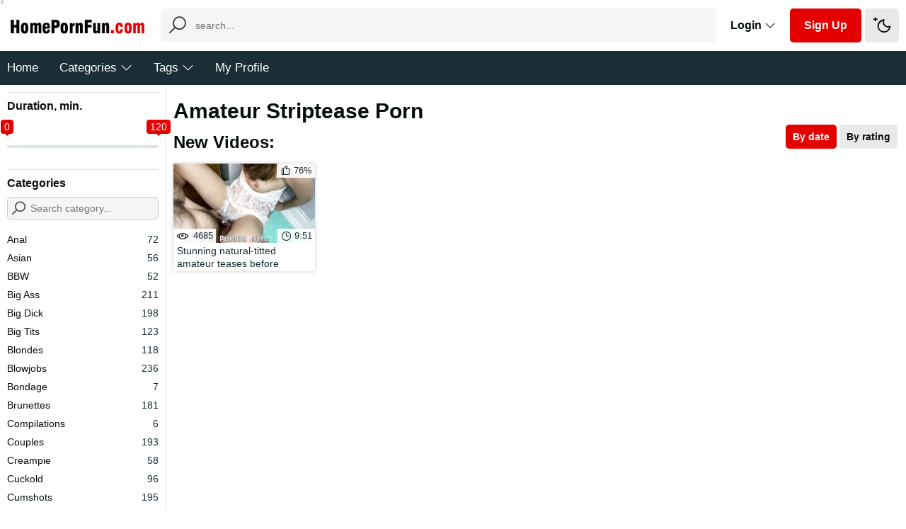

--- FILE ---
content_type: text/html; charset=utf-8
request_url: https://homepornfun.com/categories/striptease/
body_size: 11439
content:
<!DOCTYPE html>
<html lang="en">
<head>
    <meta charset="utf-8">
    <meta name="viewport" content="width=device-width, initial-scale=1">
    <title>Amateur Striptease Porn Videos | homepornfun.com</title>
    <meta name="description" content="Here on our site you'll find a huge collection of Homemade Striptease porn videos. If you want Free Amateur Striptease Porn videos - watch them here on homepornfun.com.">
    <link rel="shortcut icon" href="/favicon.ico" type="image/x-icon">
<link rel="apple-touch-icon" sizes="180x180" href="/apple-touch-icon.png">
<link rel="icon" type="image/png" sizes="32x32" href="/favicon-32x32.png">
<link rel="manifest" href="/site.webmanifest">
    <script>if(localStorage.getItem('theme'))document.querySelector('html').classList.add('theme-alt');</script>
    <link rel="stylesheet" href="/css/normalize.css">
    <link rel="stylesheet" href="/css/line-awesome.min.css">
    <link rel="stylesheet" href="/css/ion.rangeSlider.min.css">
    <link rel="stylesheet" href="/css/main.css">
    <link rel="stylesheet" href="/css/mediaqueries.css">
    <link rel="stylesheet" href="/css/jquery.fancybox-white.css" media="all">
            <link href="https://homepornfun.com/rss/categories/striptease/" rel="alternate" type="application/rss+xml" />
                    <link href="https://homepornfun.com/categories/striptease/" rel="canonical" />
                    	
    <script>
        var pageContext = {
                                                            combinable: true,            loginUrl: 'https://homepornfun.com/login-popup/'
        };
    </script>
        <style>.hidden {
  display: none;
}
a {
  cursor: pointer;
}
.dropdown-container {
  z-index: 99999;
}


.suggested-list {
    margin: 0;
    padding: 0;
    border-radius: 5px;
    z-index: 9999;
    display: none;
    position: absolute;
    top: 100%;
    left: 0;
    width: 100%;
    background: #fff;
    box-shadow: 0 1px 2px rgba(0, 0, 0, .5);
}
.suggested-list li {
    display: block;
}
.suggested-list li a {
    display: block;
    font-size: 14px;
    line-height: 28px;
    padding: 0 10px;
    font-weight: 700;
    color: #333;
    text-align: left;
    text-decoration: none;
    transition: .15s ease background-color;
}
.suggested-list li a:hover,
.suggested-list li.active a {
    background: #1a2e35;
    color: #fff;
}
.grecaptcha-badge {
  display: none !important;
}
.video-wrapper .video-aside .title {
    display: block !important;
    margin: 10px 0 5px;
}
.nav-container > ul li a.thp {
    width: calc(100% / 12 - 6px);
}
@media (max-width: 1833px) {
    .nav-container > ul li a.thp {
        width: calc(100% / 11 - 6px);
    }
}
@media (max-width: 1700px) {
    .nav-container > ul li a.thp {
        width: calc(100% / 10 - 6px);
    }
}
@media (max-width: 1398px) {
    .nav-container > ul li a.thp {
        width: calc(100% / 9 - 6px);
    }
}
.nav-container > ul li a.thc {
    width: calc(100% / 9 - 6px);
}
@media (max-width: 1833px) {
    .nav-container > ul li a.thc {
        width: calc(100% / 8 - 6px);
    }
}
@media (max-width: 1700px) {
    .nav-container > ul li a.thc {
        width: calc(100% / 7 - 6px);
    }
}
@media (max-width: 1398px) {
    .nav-container > ul li a.thc {
        width: calc(100% / 6 - 6px);
    }
}
body.nav-toggled .nav {
    z-index: 20 !important;
}
.fancybox-inner .account-form {
  min-width: 300px;
}
.video-links span {
  margin-left: 0px;
}
.video-links span input {
  height: 28px;
  background: transparent;
  border: 0;
  border-bottom: 1px solid #000;
  width: 100px;
}
.header-login {
  position: relative;
}
.title p {
    display: block;
    width: 100%;
}
.video-links p a {
    position: relative;
}
.video-links p a img {
    z-index: 11;
    display: none;
    position: absolute;
    bottom: 35px;
    left: 50%;
    -webkit-transform: translateX(-50%);
    transform: translateX(-50%);
    border: 5px solid #fff;
    background: #fff;
}
.video-links p a:hover img {
    display: block;
}
@media (max-width: 500px) {
  .channel-title-col {
      width: 100%;
      border-right: 0;
      margin: 0 0 10px 0;
      padding-right: 0;
  }
  .channel-title-col:first-child {
      width: 100%;
      display: block;
      text-align: center;
  }
  .channel-title-col:last-child {
      width: 100%;
      display: block;
      text-align: center;
  }
  .channel-title-col:last-child h1 {
      display: inline-block;
      width: auto;
      margin: 0 5px 0 0;
  }
  .channel-title-col:last-child span {
      display: inline-block;
  }
  .channel-title + .row_container .sort {
      width: 100%;
      text-align: center;
  }
  .channel-title + .row_container .channel-length-li {
      display: block;
      width: 100%;
      margin: 0 0 20px 0;
  }
  .channel-title + .row_container .channel-length-li .channel-length {
      max-width: 300px;
      display: inline-block;
  }
}

.field-error.down {
  color: red;
  font-size: 12px;
  text-align: left;
}
.move-right {
  display: inline-block;
  margin-right: 20px !important;
  white-space: nowrap;
}
.skips span {
    opacity: 0;
    position: absolute;
    width: 30%;
    height: calc(100% - 90px);
    top: 0;
    left: 0;
    z-index: 999;
    background: rgb(255,255,255);
    background: linear-gradient(90deg, rgba(255,255,255,0.5) 0%, rgba(255,255,255,0) 50%, rgba(255,255,255,0) 100%);
}
.skips span.forward {
    left: auto;
    right: 0;
    background: linear-gradient(90deg, rgba(255,255,255,0) 0%, rgba(255,255,255,0) 50%, rgba(255,255,255,0.5) 100%);
}

.skips span i {
    position: absolute;
    top: 50%;
    left: 50%;
    color: #fff;
    font-weight: bold;
    font-size: 24px;
    text-shadow: 0 1px 3px rgb(0 0 0 / 10%);
}

.sort li {
  position: relative;
  top: -8px;
}
.channel-length-label {
  position: absolute;
  right: 100%;
  margin-right: 10px;
  white-space: nowrap;
  top: 20px;
}
@media (max-width: 600px) {
  .channel-length-label {
    display: none;
  }
}

.th-actions .th-later.fixed,
.th-actions .th-fav.fixed {
  opacity: 0.5;
}

.video-links p.minified {
    height: 36px;
    overflow: hidden;
    position: relative;
    padding-right: 50px;
    width: calc(100% - 50px);
}

.list-plus {
    display: none;
    position: absolute !important;
    top: 0;
    right: 0;
    text-decoration: none;
}
.list-minus {
    text-decoration: none;
}
.minified .list-minus {
    display: none;
}
.minified .list-plus {
    display: block;
}

.title-year h2 {font-size: 26px; color: #6696df;}

.video-description .description-container {
    overflow: hidden;
}
.show-more-description-container {
    #text-align: center;
    background: rgb(255,255,255);
    background: linear-gradient(180deg, rgba(255,255,255,0) 0%, rgba(255,255,255,1) 50%,  rgba(255,255,255,1) 100%);
    padding-top: 0px;
    position: relative;
    margin-top: -0px;
    z-index: 3;
    margin-bottom: 15px;
}
.theme-alt .show-more-description-container {
    background: linear-gradient(180deg, rgba(14,21,23,0) 0%, rgba(14,21,23,1) 50%,  rgba(14,21,23,1) 100%);
}
.btn.show-more-description {
    height: 24px;
    line-height: 24px;
    font-size: 14px;
    font-weight: normal;
}

.video-description.shown .description-container {
    height: auto;
}

.video-description.shown .show-more-description-container {
    background: none;
}
.thp-image {
    padding: 133% 0 0 0;
}
.th.dvd .th-image {
    padding-top: 55% !important;
}

.list-thumbs .row-thumb {
    display: block;
    width: 100%;
    margin: 0 0 10px 0;
    box-shadow: none;
}
.list-thumbs .row-thumb:after {
    content: '';
    display: block;
    clear: both;
}
.list-thumbs .list-th .th-image {
    width: 320px;
    height: 240px;
    padding-top: 0;
    float: left;
}
.list-thumbs .row-thumb .order-number {
    float: left;
    width: 50px;
    text-align: center;
    font-size: 34px;
    line-height: 240px;
    font-weight: bold;
	color: red;
}
.list-thumbs .row-thumb .th-description {
    width: calc(100% - 370px);
    padding-left: 10px;
    float: right;
    height: auto;
}
.list-thumbs .row-thumb .th-description .th-description-first {
    margin-bottom: 5px;
}
.show-description-container {
    display: none;
    text-align: left;
    background: rgb(255,255,255);
    background: linear-gradient(180deg, rgba(255,255,255,0) 0%, rgba(255,255,255,1) 50%,  rgba(255,255,255,1) 100%);
    padding-top: 50px;
    position: relative;
    margin-top: -50px;
    z-index: 3;
    margin-bottom: 15px;
}
.show-description-container .show-description {
    height: 24px;
    line-height: 24px;
    font-size: 14px;
    font-weight: normal;
}
.video-description-row-list.short .description-container {
    height: 159px;
    overflow: hidden;
}
.short .show-description-container,
.long .show-description-container {
    display: block;
}
.long .show-description-container {
  background: none;
}

.row-thumb-details a {
font-weight: 900;
color: red;
text-decoration: underline;
font-size: 24px;
}
.row-thumb-details {
  margin-bottom: 25px;
  padding-left: 50px;
  padding-bottom: 25px;
  border-bottom: 1px dotted #ccc;
  
}
.row-thumb-details:after {
  content: '';
  display: block;
  clear: both;
}
.row-thumb-details .row-thumb-detail {
  float: left;
  width: 25%;
  margin-bottom: 15px;
} 
@media (max-width: 860px) {
  .list-thumbs .row-thumb {
    text-align: center;
  }
  .list-thumbs .row-thumb .th-description {
    width: 100%;
    float: none;
  }
  .list-thumbs .list-th.item {
    float: none;
    display: inline-block;
  }
  .row-thumb-details {
    padding-left: 0;
  }
  .row-thumb-details .row-thumb-detail {
    width: 50%;
  }
  .video-description-row-list.short .description-container {
      height: 60px;
  }
  .list-thumbs .row-thumb .order-number {
    width: 100%;
    float: none;
    line-height: 50px;
  }
}
.row-thumb-details .watch:before,
.row-thumb-details .after {
  content: '';
  display: block;
  clear: both;
}
.video-links p a img {
  max-width: inherit !important;
}
.video-links p a {
  cursor: default;
}
.video-links p a[href] {
  cursor: pointer;
}</style>
</head>

<body>
  <div class="wrapper">
    <header class="header">
      <div class="header-container container">
        <a class="logo" href="https://homepornfun.com/"></a>
        <form id="search_form" class="header-search" action="https://homepornfun.com/search/" method="get" data-url="https://homepornfun.com/search/%QUERY%/">
          <input name="q" class="input-text input-search" type="text" placeholder="search..." autocomplete="off">
          <i class="la la-search header-search-icon"></i>
          <ul class="suggested-list"></ul>
        </form>
        <div class="header-user">
                      <div class="header-login">
              <a class="btn btn-link" href="https://homepornfun.com/login/">Login <i class="la la-angle-down"></i></a>
              <div class="dropdown-container">
                <form action="https://homepornfun.com/login/" data-form="ajax" method="post" autocomplete="off">
                  <div class="error-msg generic-error hidden"></div>
                  <div class="input-container">
                    <input class="input-text" type="text" placeholder="username" name="username" id="login_username" autocomplete="off">
                  </div>
                  <div class="input-container">
                    <input class="input-text" type="password" placeholder="password" name="pass" id="login_pass" autocomplete="off">
                  </div>
                  <div class="input-container">
                    <input type="hidden" name="action" value="login"/>
                    <input type="hidden" name="email_link" value="https://homepornfun.com/email/"/>
                    <button id="regButton" type="submit" class="btn">Login</button>
                  </div>
                  <div class="input-container checkbox-container">
                    <input type="checkbox" class="input-checkbox" id="remember" name="remember_me">
                    <label for="remember"><span></span>Remember me</label>
                  </div>
                </form>
                <a href="https://homepornfun.com/reset-password/" data-fancybox="ajax">Forgot password?</a><br>
                <a href="https://homepornfun.com/resend-confirmation/" data-fancybox="ajax">Resend e-mail?</a>
              </div>
            </div>
            <a class="btn" href="https://homepornfun.com/signup/">Sign Up</a>
                    <a class="btn btn-light btn-color" href=""><i class="la la-moon"></i></a>
        </div>
        <div class="mobile-nav">
          <a class="btn btn-light btn-search-toggle" href=""><i class="la la-search"></i></a>
          <a class="btn btn-light btn-nav-toggle" href=""><i class="la la-bars"></i></a>
        </div>
      </div>
      <nav class="nav" role="navigation">
        <div class="nav-container container">
          <div class="hidden-lg header-user-mobile">
                            <a class="btn btn-small" href="https://homepornfun.com/signup/">Sign Up</a>
                <a class="btn btn-light btn-small" href="https://homepornfun.com/login/">Login</a>
                      </div>
          <ul>
                        <li><a href="https://homepornfun.com/">Home</a></li>
             <li class="hidden-lg"><a href="https://homepornfun.com/best/">Best Amateur Porn</a></li>
            <li class="hidden-lg"><a href="https://homepornfun.com/most-popular/">Most Popular Homemade</a></li>
            <li class="dropdown">
              <a class="dropdown-toggle dropdown-lg" href="/categories/">Categories<i class="hidden-sm la la-angle-down"></i></a>
              <div class="dropdown-container">
                <div class="dropdown-thumbs-container container">
                  <div id="list_categories_top_categories_list_thumbs" class="dropdown-thumbs">
            <a class="ths" href="https://homepornfun.com/categories/casting/">
        <div class="ths-image">
          <img src="https://homepornfun.com/contents/categories/42/s2_42.jpg" alt="Casting">
        </div>
        <div class="ths-title">
          Casting        </div>
      </a>
          <a class="ths" href="https://homepornfun.com/categories/arab/">
        <div class="ths-image">
          <img src="https://homepornfun.com/contents/categories/56/s2_56.jpg" alt="Arab">
        </div>
        <div class="ths-title">
          Arab        </div>
      </a>
          <a class="ths" href="https://homepornfun.com/categories/vintage/">
        <div class="ths-image">
          <img src="https://homepornfun.com/contents/categories/65/s2_65.jpg" alt="Vintage">
        </div>
        <div class="ths-title">
          Vintage        </div>
      </a>
          <a class="ths" href="https://homepornfun.com/categories/bondage/">
        <div class="ths-image">
          <img src="https://homepornfun.com/contents/categories/50/s2_50.jpg" alt="Bondage">
        </div>
        <div class="ths-title">
          Bondage        </div>
      </a>
          <a class="ths" href="https://homepornfun.com/categories/old-young/">
        <div class="ths-image">
          <img src="https://homepornfun.com/contents/categories/39/s2_39.jpg" alt="Old & Young">
        </div>
        <div class="ths-title">
          Old & Young        </div>
      </a>
          <a class="ths" href="https://homepornfun.com/categories/spy-cam/">
        <div class="ths-image">
          <img src="https://homepornfun.com/contents/categories/91/s2_91.jpg" alt="Spy Cams">
        </div>
        <div class="ths-title">
          Spy Cams        </div>
      </a>
          <a class="ths" href="https://homepornfun.com/categories/grannies/">
        <div class="ths-image">
          <img src="https://homepornfun.com/contents/categories/84/s2_84.jpg" alt="Granny">
        </div>
        <div class="ths-title">
          Granny        </div>
      </a>
          <a class="ths" href="https://homepornfun.com/categories/hd/">
        <div class="ths-image">
          <img src="https://homepornfun.com/contents/categories/3/s2_3.jpg" alt="HD">
        </div>
        <div class="ths-title">
          HD        </div>
      </a>
          <a class="ths" href="https://homepornfun.com/categories/cosplay/">
        <div class="ths-image">
          <img src="https://homepornfun.com/contents/categories/61/s2_61.jpg" alt="Cosplay">
        </div>
        <div class="ths-title">
          Cosplay        </div>
      </a>
          <a class="ths" href="https://homepornfun.com/categories/striptease/">
        <div class="ths-image">
          <img src="https://homepornfun.com/contents/categories/49/s2_49.jpg" alt="Striptease">
        </div>
        <div class="ths-title">
          Striptease        </div>
      </a>
          <a class="ths" href="https://homepornfun.com/categories/orgy/">
        <div class="ths-image">
          <img src="https://homepornfun.com/contents/categories/41/s2_41.jpg" alt="Orgy">
        </div>
        <div class="ths-title">
          Orgy        </div>
      </a>
          <a class="ths" href="https://homepornfun.com/categories/european/">
        <div class="ths-image">
          <img src="https://homepornfun.com/contents/categories/24/s2_24.jpg" alt="European">
        </div>
        <div class="ths-title">
          European        </div>
      </a>
      </div>
                  <div id="list_categories_top_categories_list_text" class="dropdown-cat-list">
  <ul>
                  <li><a href="https://homepornfun.com/categories/massage/">Massage</a></li>
              <li><a href="https://homepornfun.com/categories/pissing/">Pissing</a></li>
              <li><a href="https://homepornfun.com/categories/french/">French</a></li>
              <li><a href="https://homepornfun.com/categories/indian/">Indian</a></li>
              <li><a href="https://homepornfun.com/categories/4k/">4K</a></li>
              <li><a href="https://homepornfun.com/categories/deepthroat/">Deepthroat</a></li>
              <li><a href="https://homepornfun.com/categories/bisexual-male/">Bisexual Male</a></li>
              <li><a href="https://homepornfun.com/categories/strapon/">Strapon</a></li>
              <li><a href="https://homepornfun.com/categories/celeb/">Celebrities</a></li>
              <li><a href="https://homepornfun.com/categories/gay/">Gay</a></li>
              <li><a href="https://homepornfun.com/categories/shemales/">Shemales</a></li>
              <li><a href="https://homepornfun.com/categories/roleplay/">Roleplay</a></li>
              <li><a href="https://homepornfun.com/categories/latina/">Latina</a></li>
              <li><a href="https://homepornfun.com/categories/bondage/">Bondage</a></li>
              <li><a href="https://homepornfun.com/categories/arab/">Arab</a></li>
              <li><a href="https://homepornfun.com/categories/asian/">Asian</a></li>
              <li><a href="https://homepornfun.com/categories/toys/">Toys</a></li>
              <li><a href="https://homepornfun.com/categories/fetish/">Fetish</a></li>
              <li><a href="https://homepornfun.com/categories/big-ass/">Big Ass</a></li>
              <li><a href="https://homepornfun.com/categories/brunette/">Brunettes</a></li>
              <li><a href="https://homepornfun.com/categories/pov/">POV</a></li>
            </ul>
  <p><a class="btn btn-xsmall btn-all" href="/categories/">Watch All</a></p>
</div>
                </div>
              </div>
            </li>
            <li class="dropdown">
              <a class="dropdown-toggle dropdown-lg" href="/tags/">Tags<i class="hidden-sm la la-angle-down"></i></a>
              <div class="dropdown-container">
                <div class="dropdown-tags-container container">
  <ul class="list">
          <li><a href="https://homepornfun.com/tags/wife-sharing/">Wife Sharing<span>63</span></a></li>
          <li><a href="https://homepornfun.com/tags/homemade-cuckold/">Homemade Cuckold<span>71</span></a></li>
          <li><a href="https://homepornfun.com/tags/hotwife/">Hotwife<span>67</span></a></li>
          <li><a href="https://homepornfun.com/tags/slut-wife/">Slut Wife<span>84</span></a></li>
          <li><a href="https://homepornfun.com/tags/husband-films/">Husband Films<span>79</span></a></li>
          <li><a href="https://homepornfun.com/tags/wife-bbc/">Wife Bbc<span>70</span></a></li>
          <li><a href="https://homepornfun.com/tags/wife/">Wife<span>97</span></a></li>
          <li><a href="https://homepornfun.com/tags/mom/">Mom<span>127</span></a></li>
          <li><a href="https://homepornfun.com/tags/big-cock/">Big Cock<span>120</span></a></li>
          <li><a href="https://homepornfun.com/tags/pawg-bbc/">Pawg Bbc<span>24</span></a></li>
          <li><a href="https://homepornfun.com/tags/bbc/">Bbc<span>144</span></a></li>
          <li><a href="https://homepornfun.com/tags/black-on-blonde/">Black On Blonde<span>18</span></a></li>
          <li><a href="https://homepornfun.com/tags/saggy-tits/">Saggy Tits<span>20</span></a></li>
          <li><a href="https://homepornfun.com/tags/deep-throat/">Deep Throat<span>19</span></a></li>
          <li><a href="https://homepornfun.com/tags/curvy/">Curvy<span>18</span></a></li>
          <li><a href="https://homepornfun.com/tags/amateur-milf/">Amateur Milf<span>33</span></a></li>
          <li><a href="https://homepornfun.com/tags/bedroom/">Bedroom<span>20</span></a></li>
          <li><a href="https://homepornfun.com/tags/cfnm/">Cfnm<span>25</span></a></li>
          <li><a href="https://homepornfun.com/tags/huge-cock/">Huge Cock<span>35</span></a></li>
          <li><a href="https://homepornfun.com/tags/amateur-teen/">Amateur Teen<span>31</span></a></li>
          <li><a href="https://homepornfun.com/tags/cim/">Cim<span>48</span></a></li>
          <li><a href="https://homepornfun.com/tags/eating-pussy/">Eating Pussy<span>26</span></a></li>
          <li><a href="https://homepornfun.com/tags/missionary/">Missionary<span>21</span></a></li>
          <li><a href="https://homepornfun.com/tags/prone-bone/">Prone Bone<span>23</span></a></li>
          <li><a href="https://homepornfun.com/tags/shaved-pussy/">Shaved Pussy<span>84</span></a></li>
          <li><a href="https://homepornfun.com/tags/fat/">Fat<span>32</span></a></li>
          <li><a href="https://homepornfun.com/tags/bj/">BJ<span>50</span></a></li>
          <li><a href="https://homepornfun.com/tags/bra/">Bra<span>30</span></a></li>
          <li><a href="https://homepornfun.com/tags/natural-tits/">Natural Tits<span>47</span></a></li>
          <li><a href="https://homepornfun.com/tags/chubby/">Chubby<span>36</span></a></li>
          <li><a href="https://homepornfun.com/tags/cum-swallow/">Cum Swallow<span>81</span></a></li>
          <li><a href="https://homepornfun.com/tags/small-natural-tits/">Small Natural Tits<span>23</span></a></li>
          <li><a href="https://homepornfun.com/tags/thin/">Thin<span>24</span></a></li>
          <li><a href="https://homepornfun.com/tags/fingering/">Fingering<span>20</span></a></li>
          <li><a href="https://homepornfun.com/tags/ass-fuck/">Ass Fuck<span>28</span></a></li>
          <li><a href="https://homepornfun.com/tags/cum-in-mouth/">Cum In Mouth<span>93</span></a></li>
          <li><a href="https://homepornfun.com/tags/sperm/">Sperm<span>47</span></a></li>
          <li><a href="https://homepornfun.com/tags/big-boobs/">Big Boobs<span>27</span></a></li>
          <li><a href="https://homepornfun.com/tags/large-breasts/">Large Breasts<span>56</span></a></li>
          <li><a href="https://homepornfun.com/tags/moaning/">Moaning<span>90</span></a></li>
      </ul>
  <p><a class="btn btn-xsmall btn-all" href="/tags/">Watch all tags</a></p>
</div>
              </div>
            </li>
                          <li><a href="https://homepornfun.com/login/">My Profile</a></li>
                        <li class="hidden-lg"><a class="btn-color" href=""><i class="la la-moon"></i> Day/Night</a></li>
          </ul>
        </div>
      </nav>
      <div class="nav-overlay"></div>
    </header>


<div style="display: none;">
</div><main class="main">
  <div class="main-container container">
    <section class="content">
        
          <div class="heading-container">
    <div class="heading">
              <h1>Amateur Striptease Porn</h1>
            <p></p>
    </div>
  </div>
<div id="list_videos_common_videos_list" class="row_container">
          



  
<div class="title">
                <h2>      New videos:    </h2>  <ul id="list_videos_common_videos_list_sort_list" class="sort">
                  <li><a class="btn btn-small" data-block="list_videos_common_videos_list" data-sorting-switcher data-value="post_date" href="#">By date</a></li>
          <li><a class="btn btn-small btn-light" data-block="list_videos_common_videos_list" data-sorting-switcher data-value="rating" href="#">By rating</a></li>
    
          <div class="sliderChange" data-action="ajax" data-container-id="list_videos_common_videos_list_sort_list" data-block-id="list_videos_common_videos_list" data-sortBy="post_date" data-durationFrom="" data-durationTo="" data-categoryIDs="49" data-tagIDs="" data-isHD="" data-customSortParameters="" data-parameters="" data-original-category="49" data-original-tag="">
  </ul>
</div>
    <div id="list_videos_common_videos_list_items" class="thumbs">
                                                                    
                                                                                                              
      <a class="th item" href="https://homepornfun.com/video/281/stunning-natural-titted-amateur-teases-before-getting-a-cumshot-on-her-lingerie/">
        <div class="th-image">
          <img src="https://homepornfun.com/contents/videos_screenshots/0/281/320x180/18.jpg" width="320" height="180" alt="Stunning natural-titted amateur teases before getting a cumshot on her lingerie" data-preview="/get_file/1/f9c86448ebbb649cf860ec0c32d081b2/0/281/281_preview.mp4">
          
                              <span class="th-rating"><i class="la la-thumbs-up"></i>76%</span>
          <span class="th-views"><i class="la la-eye"></i> 4685</span>
          <span class="th-duration"><i class="la la-clock-o"></i>9:51</span>
          <div class="th-actions">
                          <span class="th-later" data-fav-video-id="281" data-fav-type="1"><i class="la la-clock-o"></i></span>
              <span class="th-fav" data-fav-video-id="281" data-fav-type="0"><i class="la la-heart-o"></i></span>
                      </div>
        </div>

                    <div class="th-description">Stunning natural-titted amateur teases before getting a cumshot on her lingerie</div>
        
              </a>
      </div>
      </div>
      <div class="not-found-videos hidden">
              </div>
              <div class="text-bottom">
                      
                  </div>
          </section>
                                                  <aside class="sidebar sidebar-main">
  

      <div class="sidebar-block">
      <h3>Duration, min.</h3>
      <div class="sidebar-length">
        <input type="range" class="length-range" min="0" max="60" step="10">
      </div>
    </div>
        <div class="sidebar-block" data-block="list_videos_common_videos_list" data-search-type="categories">
      <h3>Categories</h3>
<div class="sidebar-filter">
  <input type="text" class="input-text input-text-small" placeholder="Search category...">
  <i class="la la-search filter-icon"></i>
</div>
<ul class="sidebar-categories">
                    <li><a href="https://homepornfun.com/categories/anal/" data-item-id="17" data-item-type="category">Anal <span>72</span></a></li>
              <li><a href="https://homepornfun.com/categories/asian/" data-item-id="37" data-item-type="category">Asian <span>56</span></a></li>
              <li><a href="https://homepornfun.com/categories/bbw/" data-item-id="40" data-item-type="category">BBW <span>52</span></a></li>
              <li><a href="https://homepornfun.com/categories/big-ass/" data-item-id="13" data-item-type="category">Big Ass <span>211</span></a></li>
              <li><a href="https://homepornfun.com/categories/big-dick/" data-item-id="2" data-item-type="category">Big Dick <span>198</span></a></li>
              <li><a href="https://homepornfun.com/categories/big-tits/" data-item-id="9" data-item-type="category">Big Tits <span>123</span></a></li>
              <li><a href="https://homepornfun.com/categories/blonde/" data-item-id="12" data-item-type="category">Blondes <span>118</span></a></li>
              <li><a href="https://homepornfun.com/categories/blowjob/" data-item-id="6" data-item-type="category">Blowjobs <span>236</span></a></li>
              <li><a href="https://homepornfun.com/categories/bondage/" data-item-id="50" data-item-type="category">Bondage <span>7</span></a></li>
              <li><a href="https://homepornfun.com/categories/brunette/" data-item-id="8" data-item-type="category">Brunettes <span>181</span></a></li>
              <li><a href="https://homepornfun.com/categories/compilation/" data-item-id="35" data-item-type="category">Compilations <span>6</span></a></li>
              <li><a href="https://homepornfun.com/categories/couple/" data-item-id="87" data-item-type="category">Couples <span>193</span></a></li>
              <li><a href="https://homepornfun.com/categories/creampie/" data-item-id="19" data-item-type="category">Creampie <span>58</span></a></li>
              <li><a href="https://homepornfun.com/categories/cuckold/" data-item-id="53" data-item-type="category">Cuckold <span>96</span></a></li>
              <li><a href="https://homepornfun.com/categories/cumshot/" data-item-id="10" data-item-type="category">Cumshots <span>195</span></a></li>
              <li><a href="https://homepornfun.com/categories/ebony/" data-item-id="36" data-item-type="category">Ebony <span>9</span></a></li>
              <li><a href="https://homepornfun.com/categories/fetish/" data-item-id="30" data-item-type="category">Fetish <span>15</span></a></li>
              <li><a href="https://homepornfun.com/categories/hairy/" data-item-id="67" data-item-type="category">Hairy pussy <span>18</span></a></li>
              <li><a href="https://homepornfun.com/categories/handjob/" data-item-id="23" data-item-type="category">Handjob <span>53</span></a></li>
              <li><a href="https://homepornfun.com/categories/hardcore/" data-item-id="5" data-item-type="category">Hardcore <span>244</span></a></li>
              <li><a href="https://homepornfun.com/categories/hd/" data-item-id="3" data-item-type="category">HD <span>46</span></a></li>
              <li><a href="https://homepornfun.com/categories/interracial/" data-item-id="22" data-item-type="category">Interracial <span>156</span></a></li>
              <li><a href="https://homepornfun.com/categories/latina/" data-item-id="29" data-item-type="category">Latina <span>28</span></a></li>
              <li><a href="https://homepornfun.com/categories/masturbation/" data-item-id="31" data-item-type="category">Masturbation <span>80</span></a></li>
              <li><a href="https://homepornfun.com/categories/mature/" data-item-id="51" data-item-type="category">Mature <span>25</span></a></li>
              <li><a href="https://homepornfun.com/categories/milf/" data-item-id="14" data-item-type="category">MILF <span>198</span></a></li>
              <li><a href="https://homepornfun.com/categories/orgasm/" data-item-id="89" data-item-type="category">Orgasm <span>45</span></a></li>
              <li><a href="https://homepornfun.com/categories/orgy/" data-item-id="41" data-item-type="category">Orgy <span>19</span></a></li>
              <li><a href="https://homepornfun.com/categories/petite/" data-item-id="73" data-item-type="category">Petite <span>20</span></a></li>
              <li><a href="https://homepornfun.com/categories/pov/" data-item-id="16" data-item-type="category">POV <span>212</span></a></li>
              <li><a href="https://homepornfun.com/categories/public/" data-item-id="27" data-item-type="category">Public <span>9</span></a></li>
              <li><a href="https://homepornfun.com/categories/pussy-licking/" data-item-id="21" data-item-type="category">Pussy Licking <span>11</span></a></li>
              <li><a href="https://homepornfun.com/categories/redhead/" data-item-id="28" data-item-type="category">Redhead <span>22</span></a></li>
              <li><a href="https://homepornfun.com/categories/riding/" data-item-id="69" data-item-type="category">Riding <span>100</span></a></li>
              <li><a href="https://homepornfun.com/categories/skinny/" data-item-id="68" data-item-type="category">Skinny <span>71</span></a></li>
              <li><a href="https://homepornfun.com/categories/small-tits/" data-item-id="11" data-item-type="category">Small Tits <span>41</span></a></li>
              <li><a href="https://homepornfun.com/categories/solo/" data-item-id="34" data-item-type="category">Solo <span>64</span></a></li>
              <li><a href="https://homepornfun.com/categories/spy-cam/" data-item-id="91" data-item-type="category">Spy Cams <span>8</span></a></li>
              <li><a href="https://homepornfun.com/categories/squirt/" data-item-id="47" data-item-type="category">Squirting <span>8</span></a></li>
              <li><a href="https://homepornfun.com/categories/stockings/" data-item-id="78" data-item-type="category">Stockings <span>23</span></a></li>
              <li><a href="https://homepornfun.com/categories/tattoo/" data-item-id="32" data-item-type="category">Tattooed Girls <span>39</span></a></li>
              <li><a href="https://homepornfun.com/categories/teen/" data-item-id="7" data-item-type="category">Teens <span>62</span></a></li>
              <li><a href="https://homepornfun.com/categories/toys/" data-item-id="25" data-item-type="category">Toys <span>50</span></a></li>
              <li><a href="https://homepornfun.com/categories/webcam/" data-item-id="54" data-item-type="category">Webcam <span>14</span></a></li>
            </ul>
    </div>
  </aside>      </div>
</main>
	    <footer class="footer">
      <div class="footer-container container">
	  <!-- exo footer -->
<script async type="application/javascript" src="https://a.magsrv.com/ad-provider.js"></script> 
 <ins class="eas6a97888e20" data-zoneid="5439592"></ins> 
 <script>(AdProvider = window.AdProvider || []).push({"serve": {}});</script>
<!-- /exo footer -->
        <a class="logo" href="https://homepornfun.com/"  title="the only real homemade porn source: HomePornFun.com" alt="the only real homemade porn source: HomePornFun.com"></a>
        <a class="btn btn-small btn-color" href=""><i class="la la-moon"></i></a>
		<p>The only source for real homemade porn videos online is HomePornFun.com. Every day we upload real amateur porn here.</p>
        <ul class="footer-menu">
          <li><a href="/feedback/" rel="nofollow">Feedback</a></li>
          <li><a href="/dmca/" rel="nofollow">DMCA</a></li>
        </ul>
        <div class="copyright">&copy; 2023 HomePornFun.com All rights reserved.</div><img id="licnt0722" width="1" height="1" style="border:0" 
src="[data-uri]"
alt=""/>
      </div>
    </footer>
  </div>
  <script src="/js/main.deps.js"></script>
  <script src="/js/main.js"></script>
  <script src="/js/ion.rangeSlider.min.js"></script>
  <script src="/js/scripts.min.js"></script>
<!--    <script type="application/javascript" src="https://syndication.realsrv.com/splash.php?idzone=5008558&capping=0"></script>
 -->
    <script>
    var runCustomSorting = function($this, durationFrom, durationTo, categoryIDs, tagIDs, isHD, sortBy, reset) {
      var sortingParams = $this.attr("data-customSortParameters");
      if(!sortBy) {
        var sortBy = $this.attr("data-sortBy");
      }
      if(!durationFrom && durationFrom != 0) var durationFrom = $this.attr("data-durationFrom");
      if(!durationTo) var durationTo = $this.attr("data-durationTo");
      if(!categoryIDs) {
        var categoryIDs = $this.attr("data-categoryIDs")
      } else if(categoryIDs == "not4k") {
        if($this.attr("data-categoryIDs").includes("|")) {
          var categoriesArray = $this.attr("data-categoryIDs").split("|");
          const categoryIndex = categoriesArray.indexOf("4");
          if (categoryIndex > -1) {
            categoriesArray.splice(categoryIndex, 1);
          }
          if(categoriesArray.length > 1) {
            categoryIDs = categoriesArray.join("|");
          }
          else {
            categoryIDs = categoriesArray[0];
          }
        } else {
          categoryIDs = "";
        }
      } else if(parseInt(categoryIDs) < 0) {
        categoryIDs = -categoryIDs;
        if($this.attr("data-categoryIDs").includes("|")) {
          var categoriesArray = $this.attr("data-categoryIDs").split("|");
          const categoryIndex = categoriesArray.indexOf(categoryIDs);
          if (categoryIndex > -1) {
            categoriesArray.splice(index, 1);
          }
          if(categoriesArray.length > 1) {
            categoryIDs = categoriesArray.join("|");
          }
          else {
            categoryIDs = categoriesArray[0];
          }
        } else {
          categoryIDs = "";
        }
      } else {
        if($this.attr("data-categoryIDs") != "") {
          categoryIDs = $this.attr("data-categoryIDs") + "|" + categoryIDs;
        }
      }

      if(!tagIDs) {
        var tagIDs = $this.attr("data-tagIDs")
      } else if(parseInt(tagIDs) < 0) {
        tagIDs = -tagIDs;
        if($this.attr("data-tagIDs").includes("|")) {
          var tagsArray = $this.attr("data-tagIDs").split("|");
          const tagIndex = tagsArray.indexOf(tagIDs);
          if (tagIndex > -1) {
            tagsArray.splice(index, 1);
          }
          if(tagsArray.length > 1) {
            tagIDs = tagsArray.join("|");
          }
          else {
            tagIDs = tagsArray[0];
          }
        } else {
          tagIDs = "";
        }
      } else {
        if($this.attr("data-tagIDs") != "") {
          tagIDs = $this.attr("data-tagIDs") + "|" + tagIDs;
        }
      }

      if(isHD == "delete") {
        var isHD = 0;
      } else if(!isHD) {
        var isHD = $this.attr("data-isHD");
      }

      if(reset) {
        if($this.attr("data-original-category")) {
          categoryIDs = $this.attr("data-original-category");
        }
        else if($this.attr("data-original-tag")) {
          tagIDs = $this.attr("data-original-tag");
        }
        else {
          categoryIDs = false;
          tagIDs = false;
        }
        isHD = false;
        durationFrom = false;
        durationTo = false;
      }

      if(sortBy) sortingParams += ";sort_by:" + sortBy;
      if(durationFrom) sortingParams += ";duration_from:" + durationFrom;
      if(durationTo) sortingParams += ";duration_to:" + durationTo;
      if(categoryIDs) {
        if(categoryIDs.includes("|")){
          sortingParams += ";category_ids:" + categoryIDs;
        } else {
          sortingParams += ";category_id:" + categoryIDs;
        }
      }
      if(tagIDs) sortingParams += ";tag_ids:" + tagIDs;
      if(isHD) sortingParams += ";is_hd:" + isHD;
      $this.attr("data-parameters", sortingParams).click();
    }

    let ion_range;

    if(typeof rangeSliderEnabled == "undefined" || rangeSliderEnabled == null) {
      $("body").find(".length-range").ionRangeSlider({
        skin:"round",
        type:"double",
        min:0,
        max:120,
        step:5,
        from:0,
        to:120,
        onFinish: function (data) {
          $(".sliderChange").each(function() {
            runCustomSorting($(this), data.from*60, data.to*60, false, false, false, false, false);
          });
        }
      });
      ion_range = $("body").find(".length-range").data("ionRangeSlider");
    }

    $("body").on("click", "[data-quality-switcher]", function(e) {
      e.preventDefault();
      if($(this).hasClass("btn-light")) {
        $(".sidebar-quality a, [data-quality-switcher]").addClass("btn-light");
        $(this).removeClass("btn-light");
      
        var value = $(this).attr("data-value");
        var block = $(this).attr("data-block");
      
        if(value == "hd") {
          runCustomSorting($("#"+block).find(".sliderChange"),false, false, "not4k", false, 1, false, false);
        }
        else if(value == "4k") {
          runCustomSorting($("#"+block).find(".sliderChange"), false, false, "4", false, "delete", false, false);
        }
        else {
          runCustomSorting($("#"+block).find(".sliderChange"), false, false, "not4k", false, "delete", false, false);
        }
      }
    });

    $("body").on("click", "[data-sorting-switcher]", function(e) {
      e.preventDefault();

      $("[data-sorting-switcher]").addClass("btn-light");
      $(this).removeClass("btn-light");
      
      var value = $(this).attr("data-value");
      var block = $(this).attr("data-block");
      
      runCustomSorting($("#"+block).find(".sliderChange"),false, false, false, false, false, value, false);
    });

    $("body").on("click", "[data-filter-reset]", function(e) {
      e.preventDefault();
      
      var block = $(this).attr("data-block");

      $(".sidebar-quality a").addClass("btn-light");
      $(".sidebar-quality a:first-child").removeClass("btn-light");

      ion_range.reset();

      $(".sidebar-categories li a").each(function() {
        $(this).find("i").attr("class", "la la-plus");
      });
      
      runCustomSorting($("#"+block).find(".sliderChange"), 0, 7200, "not4k", false, "delete", false, true);
    });


    //Sidebar categories filter
    var categoriesAjaxTriggered = false;
    $(".sidebar-filter input").on("keyup change", function() {
      var inputValue = $(".sidebar-filter input").val().toLowerCase();
      var searchType = $(".sidebar-block").attr("data-search-type");
      if(!categoriesAjaxTriggered) {
        $(".sidebar-categories").html("");
        if(pageContext.combinable) {
          var ajaxURLCategories = "/?mode=async&function=get_block&block_id=list_categories_sidebar_ajax_categories&global=true&combinable=true";
          var ajaxURLTags = "/?mode=async&function=get_block&block_id=list_tags_sidebar_ajax_tags&global=true&combinable=true";
        }
        else {
          var ajaxURLCategories = "/?mode=async&function=get_block&block_id=list_categories_sidebar_ajax_categories&global=true";
          var ajaxURLTags = "/?mode=async&function=get_block&block_id=list_tags_sidebar_ajax_tags&global=true";
        }
        var html;
        if(searchType == "models") {
          $.ajax({
            url: "/?mode=async&function=get_block&block_id=list_models_sidebar_ajax_models&global=true",
          }).done(function(data) {
            categoriesAjaxTriggered = true;
            html += $.parseHTML(data);
            $(".sidebar-categories").html($(".sidebar-categories").html() + data);
            $("body").find(".sidebar-categories li").each(function() {
              if($(this).text().toLowerCase().indexOf(inputValue) != -1) {
                $(this).show();
              }
              $("body").find(".sidebar-categories li:last-child").show();
            });
          });
        }
        else if(searchType == "sponsors") {
          $.ajax({
            url: "/?mode=async&function=get_block&block_id=list_content_sources_sidebar_ajax_sponsors&global=true",
          }).done(function(data) {
            categoriesAjaxTriggered = true;
            html += $.parseHTML(data);
            $(".sidebar-categories").html($(".sidebar-categories").html() + data);
            $("body").find(".sidebar-categories li").each(function() {
              if($(this).text().toLowerCase().indexOf(inputValue) != -1) {
                $(this).show();
              }
              $("body").find(".sidebar-categories li:last-child").show();
            });
          });
        }
        else {
          html = undefined;
          $.ajax({
            url: "/ajax_categories_and_tags.php", //ajaxURLCategories,
          }).done(function(data) {
            $(".sidebar-categories").html("");
            categoriesAjaxTriggered = true;
            html += $.parseHTML(data);
            $(".sidebar-categories").html($(".sidebar-categories").html() + data);
            $("body").find(".sidebar-categories li").each(function() {
              if($(this).text().toLowerCase().indexOf(inputValue) != -1) {
                $(this).show();
              }
              //$("body").find(".sidebar-categories li:last-child").show();
            });
          });
          /*$.ajax({
            url: ajaxURLTags,
          }).done(function(data) {
            categoriesAjaxTriggered = true;
            html += $.parseHTML(data);
            $(".sidebar-categories").html($(".sidebar-categories").html() + data);
            $("body").find(".sidebar-categories li").each(function() {
              if($(this).text().toLowerCase().indexOf(inputValue) != -1) {
                $(this).show();
              }
              $("body").find(".sidebar-categories li:last-child").show();
            });
          });*/
        }
      } else {
        $("body").find(".sidebar-categories li").each(function() {
          $(this).hide();
          if($(this).text().toLowerCase().indexOf(inputValue) != -1) {
            $(this).show();
          }
          $("body").find(".sidebar-categories li:last-child").show();
        });
      }
    });

    //Sidebar combinating
    $("body").on("click", ".sidebar-categories li a i", function(e) {
      $this = $(this).closest("a");
      if($this.hasClass("combine")) {
        e.preventDefault();

        var block = $this.closest(".sidebar-block").attr("data-block");
        var itemType = $this.attr("data-item-type");
        var itemID = $this.attr("data-item-id");

        if($this.find("i").attr("class") == "la la-plus") {
          $this.find("i").attr("class", "la la-minus");

          //adding Category
          if(itemType == "category") {
            runCustomSorting($("#"+block).find(".sliderChange"),false, false, itemID, false, false, false, false);
          }
          else {
            runCustomSorting($("#"+block).find(".sliderChange"),false, false, false, itemID, false, false, false);
          }

        } else {
          $this.find("i").attr("class", "la la-plus");

          //deleting Category
          if(itemType == "category") {
            runCustomSorting($("#"+block).find(".sliderChange"),false, false, -itemID, false, false, false, false);
          }
          else {
            runCustomSorting($("#"+block).find(".sliderChange"),false, false, false, -itemID, false, false, false);
          }
        }
      }
    });

    //SignUp password repeater
    $("#signup_pass").on("change keyup", function() {
      $("input[name=\"pass2\"]").val($(this).val());
    });

    //Screenshots
    $(".video-screenshots-container a").on("click", function(e) {
        e.preventDefault();
        $([document.documentElement, document.body]).animate({
          scrollTop: $("#kt_player").offset().top
        }, 100);
        var clickDuration = $(this).attr("data-timestamp");
        player_obj.seek(clickDuration);
        player_obj.play();
    });

//Suggested searches
var xhrRunning = false;
$(".input-search").on("keyup change", function(e) {
  if(e.keyCode != "38" && e.keyCode != "40") {
    if(xhr !== undefined) {
        if(xhrRunning)  xhr.abort();
        xhrRunning = true;
    }
    var searchQuery = $(this).val().toLowerCase();
    if(searchQuery.length > 2) {
        var xhr = $.ajax({
            url: "/suggested_search/" + searchQuery + "/",
            success: function(result){
                xhrRunning = false;
                if(result.trim() != "" && searchQuery.length > 1) {
                    $(".suggested-list").html(result);
                    $(".suggested-list").show();
                }
                else {
                    $(".suggested-list").html("");
                    $(".suggested-list").hide();
                }
            }
        });
    }
    else {
        $(".suggested-list").html("");
        $(".suggested-list").hide();
    }
  }
});

window.displayBoxIndex = -1;

document.onkeydown = function(e) {
    switch(e.which) {
        case 13: suggestedSearchSubmit(e);
        break;

        case 38: suggestedSearchSelector(e, -1);
        break;

        case 40: suggestedSearchSelector(e, 1);
        break;

        default: return; // exit this handler for other keys
    }
};

var suggestedSearchSelector = function(e, diff) {
  if($('.suggested-list').css('display') == 'block') {
    e.preventDefault();
    displayBoxIndex += diff;
    var oBoxCollection = $(".suggested-list li");
    if (displayBoxIndex >= oBoxCollection.length)
         displayBoxIndex = 0;
    if (displayBoxIndex < 0)
         displayBoxIndex = oBoxCollection.length - 1;
    var cssClass = "active";
    oBoxCollection.removeClass(cssClass).eq(displayBoxIndex).addClass(cssClass);
  }
}
/*function suggestedSearchSelector(direction) {
  if($('.suggested-list').css('display') == 'block') {
    if($(".suggested-list li").hasClass("active")) {

    } else {
      $(".suggested-list li").removeClass("active");
      if(direction == "down") {
        $(".suggested-list li:first-child").addClass("active");
      } else {
        $(".suggested-list li:last-child").addClass("active");
      }
    }
  }
}*/

function suggestedSearchSubmit(e) {
  e.preventDefault();
  if($(".suggested-list li").hasClass("active")) {
    window.location.href = $(".suggested-list li.active a").attr("href");
  } else {
    $(".header-search").submit();
  }
}

$('.input-search').blur(function() {
  window.displayBoxIndex = -1;
  $(".suggested-list li").removeClass("active");
  $(".suggested-list").hide();
});

setInterval(function() {
  if($("body").find("[data-filter-reset]")) {
    $(".not-found-videos").show();
  }
  else {
    $(".not-found-videos").hide();
  }
}, 1000);

//Suggest categorization
$(".suggest-button").on("click", function(e) {
  e.preventDefault();
  $(this).hide();
  $("#"+$(this).attr("data-form")).css("display", "inline-block");
});

$(".video-links span button").on("click", function(e) {
  e.preventDefault();

  var $currentForm = $(this).closest("span");
      currentURL = window.location.href,
      flag_message = $(this).closest("span").find('[name="suggestion"]').val(),
      flag_id = $(this).closest("span").find('[name="flag_id"]').val(),
      video_id = $(this).closest("span").find('[name="video_id"]').val();

  if(flag_message != "") {
    var xhr = $.ajax({
      url: currentURL + "?action=flag&flag_id=" + flag_id + "&video_id=" + video_id + "&flag_message=" + flag_message + "&format=json&mode=async",
      success: function(result){
        if(result.status == "failure") {
          $currentForm.html("You already made a suggestion for this video.");
        }
        else {
          $currentForm.html("Thank you! Your opinion will be taken into account!");
        }
      }
    });
  } else {
    $currentForm.find('[type="text"]').css("border-color", "red");
  }
});

//Login dropdown fix
$(".header-login .btn-link").on("click",function(e) {
  e.preventDefault();
  $(".header-login .dropdown-container").toggle();
  $(this).toggleClass("toggled");
});

if($(".channel-description-container p").length <= 1) {
  $(".channel-description-container + p").hide();
}
  </script>

<script>
$(document).ready(function(){
  jQuery.fn.single_double_click = function(single_click_callback, double_click_callback, timeout) {
    return this.each(function(){
      var clicks = 0, self = this;
      jQuery(this).click(function(event){
        clicks++;
        if (clicks == 1) {
          setTimeout(function(){
            if(clicks == 1) {
              single_click_callback.call(self, event);
            } else {
              double_click_callback.call(self, event);
            }
            clicks = 0;
          }, timeout || 300);
        }
      });
    });
  }

  setTimeout(function() {
    $("body").find(".fp-player").append("<div class=\"skips\"> <span class=\"forward\"><i>+10</i></span> <span class=\"backward\"><i>-10</i></span> </div>");
                
    $(".skips span").single_double_click(function () {
      if($("#kt_player video")[0].paused) {
        player_obj.play();
      }
      else {
        //player_obj.pause();
      }
    }, function () {
      if($(this).hasClass("forward")) {
        $("#kt_player video")[0].currentTime = $("#kt_player video")[0].currentTime + 10;
      }
      else if($(this).hasClass("backward")) {
        $("#kt_player video")[0].currentTime = $("#kt_player video")[0].currentTime - 10;
      }
      $(this).css('opacity', 1);
      $(this).fadeTo(500, 0.01);
    })
  }, 1000);

  $(".video-links p:not(.unminimizable)").each(function() {
    if($(this).height() > 40) {
      $(this).addClass("minified").append("<a class=\"btn btn-light btn-small list-plus\">+</div>").append("<a class=\"btn btn-light btn-small list-minus\">-</div>");
    }
  });

  $(".list-plus").on("click", function() {
    $(this).closest(".video-links p").removeClass("minified");
  });

  $(".list-minus").on("click", function() {
    $(this).closest(".video-links p").addClass("minified");
  });

  $(".show-more-description").on("click", function() {
    if($(".video-description").hasClass("shown")) {
      $(".video-description").removeClass("shown");
      $(".show-more-description").text($(".show-more-description").data("show"));
    }
    else {
      $(".video-description").addClass("shown");
      $(".show-more-description").text($(".show-more-description").data("hide"));
    }
  });

  $(".video-links p a").on("mouseover", function() {
    if($(this).find('img').length !== 0) {
      var offset = $(this).offset();
      var realOffsetTop = offset.top - $(this).find("img").height() - 15;
      var realOffsetLeft = offset.left + $(this).find("img").width()/2 - $(this).width()/2;
      $("body").append("<img id=\"model_float\" src=\"" + $(this).find("img").attr("src") + "\" style=\"z-index: 1001; position: absolute; top: 0; left: 0; background: #fff; border: 5px solid #fff; border-radius: 5px; transform:translate(" + offset.left + "px, " + realOffsetTop + "px);\">");
    }
  });

  $(".video-links p a").on("mouseout", function() {
    $("#model_float").remove();
  });

  $(".list-thumbs .row-thumb .video-description-row-list").each(function() {
    if ($(window).width() <= 860) {
      if($(this).height() > 60) {
        $(this).addClass("short");
      }
    }
    else {
      if($(this).height() > 159) {
        $(this).addClass("short");
      }
    }
  });

  $(".show-description").on("click", function() {
    if($(this).closest(".video-description-row-list").hasClass("short")) {
      $(this).closest(".video-description-row-list").removeClass("short").addClass("long");
      $(this).text($(this).data("hide"));
    }
    else {
      $(this).closest(".video-description-row-list").removeClass("long").addClass("short");
      $(this).text($(this).data("show"));
    }
  });

});
</script>
<script type="text/javascript">
document.write("<img src='//counter.yadro.ru/hit?t52.6;r"+
escape(document.referrer)+((typeof(screen)=="undefined")?"":
";s"+screen.width+"*"+screen.height+"*"+(screen.colorDepth?
screen.colorDepth:screen.pixelDepth))+";u"+escape(document.URL)+
";"+Math.random()+"border='0' width='1' height='1'>")
</script>
<!-- Yandex.Metrika counter -->
<script type="text/javascript" >
   (function(m,e,t,r,i,k,a){m[i]=m[i]||function(){(m[i].a=m[i].a||[]).push(arguments)};
   m[i].l=1*new Date();
   for (var j = 0; j < document.scripts.length; j++) {if (document.scripts[j].src === r) { return; }}
   k=e.createElement(t),a=e.getElementsByTagName(t)[0],k.async=1,k.src=r,a.parentNode.insertBefore(k,a)})
   (window, document, "script", "https://mc.yandex.ru/metrika/tag.js", "ym");

   ym(94449465, "init", {
        clickmap:true,
        trackLinks:true,
        accurateTrackBounce:true,
        webvisor:true
   });
</script>
<noscript><div><img src="https://mc.yandex.ru/watch/94449465" style="position:absolute; left:-9999px;" alt="" /></div></noscript>
<!-- /Yandex.Metrika counter -->
</body>
</html>

--- FILE ---
content_type: text/css
request_url: https://homepornfun.com/css/line-awesome.min.css
body_size: 2305
content:
.la{-moz-osx-font-smoothing:grayscale;-webkit-font-smoothing:antialiased;display:inline-block;font-style:normal;font-variant:normal;text-rendering:auto;line-height:1}.la-lg{font-size:1.33333em;line-height:.75em;vertical-align:-.0667em}.la-sm{font-size:.875em}.la-1x{font-size:1em}.la-2x{font-size:2em}.la-3x{font-size:3em}.la-4x{font-size:4em}.la-5x{font-size:5em}.la-6x{font-size:6em}.la-7x{font-size:7em}.la-8x{font-size:8em}.la-9x{font-size:9em}.la-10x{font-size:10em}.la-ul{list-style-type:none;margin-left:2.5em;padding-left:0}.la-ul>li{position:relative}.la-li{left:-2em;position:absolute;text-align:center;width:2em;line-height:inherit}.la-border{border:solid .08em #eee;border-radius:.1em;padding:.2em .25em .15em}@-webkit-keyframes la-spin{0%{-webkit-transform:rotate(0);transform:rotate(0)}100%{-webkit-transform:rotate(360deg);transform:rotate(360deg)}}@keyframes la-spin{0%{-webkit-transform:rotate(0);transform:rotate(0)}100%{-webkit-transform:rotate(360deg);transform:rotate(360deg)}}.la-500px:before{content:"\f26e"}.la-ad:before{content:"\f641"}.la-align-center:before{content:"\f037"}.la-align-left:before{content:"\f036"}.la-align-right:before{content:"\f038"}.la-angle-double-down:before{content:"\f103"}.la-angle-double-left:before{content:"\f100"}.la-angle-double-right:before{content:"\f101"}.la-angle-double-up:before{content:"\f102"}.la-angle-down:before{content:"\f107"}.la-angle-left:before{content:"\f104"}.la-angle-right:before{content:"\f105"}.la-angle-up:before{content:"\f106"}.la-backward:before{content:"\f04a"}.la-bars:before{content:"\f0c9"}.la-bold:before{content:"\f032"}.la-border-all:before{content:"\f84c"}.la-border-none:before{content:"\f850"}.la-border-style:before{content:"\f853"}.la-box:before{content:"\f466"}.la-cat:before{content:"\f6be"}.la-cc-discover:before{content:"\f1f2"}.la-child:before{content:"\f1ae"}.la-circle:before{content:"\f111"}.la-city:before{content:"\f64f"}.la-clock:before{content:"\f017"}.la-copy:before{content:"\f0c5"}.la-copyright:before{content:"\f1f9"}.la-css3:before{content:"\f13c"}.la-css3-alt:before{content:"\f38b"}.la-d-and-d:before{content:"\f38d"}.la-database:before{content:"\f1c0"}.la-eye:before{content:"\f06e"}.la-female:before{content:"\f182"}.la-file:before{content:"\f15b"}.la-file-alt:before{content:"\f15c"}.la-file-image:before{content:"\f1c5"}.la-file-upload:before{content:"\f574"}.la-file-video:before{content:"\f1c8"}.la-film:before{content:"\f008"}.la-filter:before{content:"\f0b0"}.la-fire:before{content:"\f06d"}.la-fire-alt:before{content:"\f7e4"}.la-first-order:before{content:"\f2b0"}.la-first-order-alt:before{content:"\f50a"}.la-flag:before{content:"\f024"}.la-flag-usa:before{content:"\f74d"}.la-font:before{content:"\f031"}.la-font-awesome:before{content:"\f2b4"}.la-font-awesome-alt:before{content:"\f35c"}.la-font-awesome-flag:before{content:"\f425"}.la-font-awesome-logo-full:before{content:"\f4e6"}.la-forward:before{content:"\f04e"}.la-google:before{content:"\f1a0"}.la-google-play:before{content:"\f3ab"}.la-google-plus:before{content:"\f2b3"}.la-google-plus-g:before{content:"\f0d5"}.la-heading:before{content:"\f1dc"}.la-heart:before{content:"\f004"}.la-home:before{content:"\f015"}.la-html5:before{content:"\f13b"}.la-i-cursor:before{content:"\f246"}.la-id-badge:before{content:"\f2c1"}.la-image:before{content:"\f03e"}.la-images:before{content:"\f302"}.la-industry:before{content:"\f275"}.la-info:before{content:"\f129"}.la-info-circle:before{content:"\f05a"}.la-js:before{content:"\f3b8"}.la-line:before{content:"\f3c0"}.la-link:before{content:"\f0c1"}.la-list:before{content:"\f03a"}.la-list-alt:before{content:"\f022"}.la-list-ul:before{content:"\f0ca"}.la-male:before{content:"\f183"}.la-medium:before{content:"\f23a"}.la-medium-m:before{content:"\f3c7"}.la-minus:before{content:"\f068"}.la-minus-circle:before{content:"\f056"}.la-mobile:before{content:"\f10b"}.la-mobile-alt:before{content:"\f3cd"}.la-moon:before{content:"\f186"}.la-page4:before{content:"\f3d7"}.la-pause:before{content:"\f04c"}.la-pause-circle:before{content:"\f28b"}.la-php:before{content:"\f457"}.la-play:before{content:"\f04b"}.la-play-circle:before{content:"\f144"}.la-plus:before{content:"\f067"}.la-plus-circle:before{content:"\f055"}.la-random:before{content:"\f074"}.la-remove-format:before{content:"\f87d"}.la-rss:before{content:"\f09e"}.la-school:before{content:"\f549"}.la-search:before{content:"\f002"}.la-search-location:before{content:"\f689"}.la-search-minus:before{content:"\f010"}.la-search-plus:before{content:"\f00e"}.la-sign:before{content:"\f4d9"}.la-sign-in-alt:before{content:"\f2f6"}.la-socks:before{content:"\f696"}.la-sort:before{content:"\f0dc"}.la-sort-alpha-down:before{content:"\f15d"}.la-sort-alpha-down-alt:before{content:"\f881"}.la-sort-alpha-up:before{content:"\f15e"}.la-sort-alpha-up-alt:before{content:"\f882"}.la-sort-down:before{content:"\f0dd"}.la-sort-up:before{content:"\f0de"}.la-star:before{content:"\f005"}.la-step-backward:before{content:"\f048"}.la-step-forward:before{content:"\f051"}.la-tag:before{content:"\f02b"}.la-tags:before{content:"\f02c"}.la-text-height:before{content:"\f034"}.la-text-width:before{content:"\f035"}.la-th:before{content:"\f00a"}.la-th-list:before{content:"\f00b"}.la-thumbs-down:before{content:"\f165"}.la-thumbs-up:before{content:"\f164"}.la-toggle-off:before{content:"\f204"}.la-toggle-on:before{content:"\f205"}.la-underline:before{content:"\f0cd"}.la-upload:before{content:"\f093"}.la-user:before{content:"\f007"}.la-user-alt:before{content:"\f406"}.la-user-circle:before{content:"\f2bd"}.la-user-clock:before{content:"\f4fd"}.la-user-minus:before{content:"\f503"}.la-user-plus:before{content:"\f234"}.la-user-tag:before{content:"\f507"}.la-video:before{content:"\f03d"}.la-weight:before{content:"\f496"}.la-window-close:before{content:"\f410"}.la-yandex:before{content:"\f413"}@font-face{font-family:'Line Awesome Brands';font-style:normal;font-weight:400;font-display:swap;src:url(https://homepornfun.com/fonts/la-brands-400.eot);src:url(https://homepornfun.com/fonts/la-brands-400.eot?#iefix) format("embedded-opentype"),url(https://homepornfun.com/fonts/la-brands-400.woff2) format("woff2"),url(https://homepornfun.com/fonts/la-brands-400.woff) format("woff"),url(https://homepornfun.com/fonts/la-brands-400.ttf) format("truetype"),url(https://homepornfun.com/fonts/la-brands-400.svg#lineawesome) format("svg")}@font-face{font-family:'Line Awesome Free';font-style:normal;font-weight:400;font-display:swap;src:url(https://homepornfun.com/fonts/la-regular-400.eot);src:url(https://homepornfun.com/fonts/la-regular-400.eot?#iefix) format("embedded-opentype"),url(https://homepornfun.com/fonts/la-regular-400.woff2) format("woff2"),url(https://homepornfun.com/fonts/la-regular-400.woff) format("woff"),url(https://homepornfun.com/fonts/la-regular-400.ttf) format("truetype"),url(https://homepornfun.com/fonts/la-regular-400.svg#lineawesome) format("svg")}@font-face{font-family:'Line Awesome Free';font-style:normal;font-weight:900;font-display:swap;src:url(https://homepornfun.com/fonts/la-solid-900.eot);src:url(https://homepornfun.com/fonts/la-solid-900.eot?#iefix) format("embedded-opentype"),url(https://homepornfun.com/fonts/la-solid-900.woff2) format("woff2"),url(https://homepornfun.com/fonts/la-solid-900.woff) format("woff"),url(https://homepornfun.com/fonts/la-solid-900.ttf) format("truetype"),url(https://homepornfun.com/fonts/la-solid-900.svg#lineawesome) format("svg")}.la{font-family:'Line Awesome Free';font-weight:900}.la.la-star-o{font-family:'Line Awesome Free';font-weight:400}.la.la-star-o:before{content:"\f005"}.la.la-remove:before{content:"\f00d"}.la.la-close:before{content:"\f00d"}.la.la-file-o{font-family:'Line Awesome Free';font-weight:400}.la.la-file-o:before{content:"\f15b"}.la.la-clock-o{font-family:'Line Awesome Free';font-weight:400}.la.la-clock-o:before{content:"\f017"}.la.la-play-circle-o{font-family:'Line Awesome Free';font-weight:400}.la.la-play-circle-o:before{content:"\f144"}.la.la-list-alt{font-family:'Line Awesome Free';font-weight:400}.la.la-image{font-family:'Line Awesome Free';font-weight:400}.la.la-image:before{content:"\f03e"}.la.la-mail-forward:before{content:"\f064"}.la.la-eye{font-family:'Line Awesome Free';font-weight:400}.la.la-thumbs-o-up{font-family:'Line Awesome Free';font-weight:400}.la.la-thumbs-o-up:before{content:"\f164"}.la.la-thumbs-o-down{font-family:'Line Awesome Free';font-weight:400}.la.la-thumbs-o-down:before{content:"\f165"}.la.la-heart-o{font-family:'Line Awesome Free';font-weight:400}.la.la-heart-o:before{content:"\f004"}.la.la-sign-in:before{content:"\f2f6"}.la.la-group:before{content:"\f0c0"}.la.la-google-plus{font-family:'Line Awesome Brands';font-weight:400}.la.la-google-plus:before{content:"\f0d5"}.la.la-file-text-o{font-family:'Line Awesome Free';font-weight:400}.la.la-file-text-o:before{content:"\f15c"}.la.la-mobile:before{content:"\f3cd"}.la.la-circle-o{font-family:'Line Awesome Free';font-weight:400}.la.la-circle-o:before{content:"\f111"}.la.la-flag-o{font-family:'Line Awesome Free';font-weight:400}.la.la-flag-o:before{content:"\f024"}.la.la-html5{font-family:'Line Awesome Brands';font-weight:400}.la.la-css3{font-family:'Line Awesome Brands';font-weight:400}.la.la-toggle-down{font-family:'Line Awesome Free';font-weight:400}.la.la-toggle-down:before{content:"\f150"}.la.la-toggle-up{font-family:'Line Awesome Free';font-weight:400}.la.la-toggle-up:before{content:"\f151"}.la.la-toggle-right{font-family:'Line Awesome Free';font-weight:400}.la.la-toggle-right:before{content:"\f152"}.la.la-rub:before{content:"\f158"}.la.la-file-text:before{content:"\f15c"}.la.la-moon-o{font-family:'Line Awesome Free';font-weight:400}.la.la-moon-o:before{content:"\f186"}.la.la-toggle-left{font-family:'Line Awesome Free';font-weight:400}.la.la-toggle-left:before{content:"\f191"}.la.la-google{font-family:'Line Awesome Brands';font-weight:400}.la.la-cab:before{content:"\f1ba"}.la.la-file-image-o{font-family:'Line Awesome Free';font-weight:400}.la.la-file-image-o:before{content:"\f1c5"}.la.la-file-sound-o{font-family:'Line Awesome Free';font-weight:400}.la.la-file-sound-o:before{content:"\f1c7"}.la.la-file-video-o{font-family:'Line Awesome Free';font-weight:400}.la.la-file-video-o:before{content:"\f1c8"}.la.la-file-movie-o{font-family:'Line Awesome Free';font-weight:400}.la.la-file-movie-o:before{content:"\f1c8"}.la.la-header:before{content:"\f1dc"}.la.la-cc-discover{font-family:'Line Awesome Brands';font-weight:400}.la.la-copyright{font-family:'Line Awesome Free';font-weight:400}.la.la-cc{font-family:'Line Awesome Free';font-weight:400}.la.la-cc:before{content:"\f20a"}.la.la-medium{font-family:'Line Awesome Brands';font-weight:400}.la.la-500px{font-family:'Line Awesome Brands';font-weight:400}.la.la-pause-circle-o{font-family:'Line Awesome Free';font-weight:400}.la.la-pause-circle-o:before{content:"\f28b"}.la.la-first-order{font-family:'Line Awesome Brands';font-weight:400}.la.la-google-plus-circle{font-family:'Line Awesome Brands';font-weight:400}.la.la-google-plus-circle:before{content:"\f2b3"}.la.la-font-awesome{font-family:'Line Awesome Brands';font-weight:400}.la.la-fa{font-family:'Line Awesome Brands';font-weight:400}.la.la-fa:before{content:"\f2b4"}.la.la-user-circle-o{font-family:'Line Awesome Free';font-weight:400}.la.la-user-circle-o:before{content:"\f2bd"}.la.la-user-o{font-family:'Line Awesome Free';font-weight:400}.la.la-user-o:before{content:"\f007"}.la.la-id-badge{font-family:'Line Awesome Free';font-weight:400}.la.la-s15:before{content:"\f2cd"}.la.la-window-close-o{font-family:'Line Awesome Free';font-weight:400}.la.la-window-close-o:before{content:"\f410"}

--- FILE ---
content_type: text/css
request_url: https://homepornfun.com/css/main.css
body_size: 8051
content:
* {
  outline: none;
}

html {
  -webkit-font-smoothing: antialiased;
  -moz-osx-font-smoothing: grayscale;
  scroll-behavior: smooth;
}

body {
  background-color: #fff;
 /* font-family: 'PT Sans', sans-serif;*/
 font-family: Arial,Helvetica,sans-serif;
  font-weight: 400;
  font-size: 16px;
  color: #080e10;
  line-height: 1.3;
}
.watch {text-align:center;}
img {
  max-width: 100%;
}

.theme-alt body {
  background-color: #0d1416;
  color: #a0a0a0;
}

.container {
  width: 100%;
  max-width: 1493px;
  padding-right: 10px;
  padding-left: 10px;
  margin-right: auto;
  margin-left: auto;
  box-sizing: border-box;
}

a {
  font-weight: 400;
  color: #1a2e35;
  text-decoration: none;
}

.theme-alt a {
  color: #fff;
}
.description-container a {
  text-decoration: underline;
}
a:hover {
  text-decoration: underline;
  color:#e50000;
}

p a {
  font-weight: 400;
  color: #1a2e35;
  text-decoration: underline;
}


h1, h2, h3, h4, .h1, .h2, .h3, .h4 {
  margin: 10px 0;
  font-weight: 700;
  line-height: 1.15;
}

.theme-alt h1, .theme-alt h2, .theme-alt h3, .theme-alt h4, .theme-alt .h1, .theme-alt .h2, .theme-alt .h3, .theme-alt .h4 {
  color: #fff;
}

h1, .h1 {
  font-size: 30px;
}

h2, .h2 {
  font-size: 24px;
}

h3, .h3 {
  font-size: 24px;
}

h4, .h4 {
  font-size: 16px;
}

p {
  margin: 10px 0;
}

.input-text {
  width: 100%;
  height: 44px;
  padding: 0 15px;
  box-sizing: border-box;
  border: 1px solid transparent;
  border-radius: 5px;
  background-color: #f5f5f5;
  font-size: 14px;
}

.input-text:focus {
  border: 1px solid #ccc;
}

.theme-alt .input-text:focus {
  border-color: transparent;
}

input:focus::-webkit-input-placeholder { color:transparent; }
textarea:focus::-webkit-input-placeholder { color:transparent; }


.input-text-small {
  height: 32px;
  padding: 0 10px;
}

.input-text-lg {
  height: 48px;
}

textarea.input-text {
  height: auto;
  padding: 10px;
  min-height: 80px;
  resize: vertical;
}

.contact  textarea {
  box-sizing: border-box;
  border-radius: 5px;
  font-size: 14px;
    display: block;
    min-height: 120px;
    max-width: 710px;
    width: 100%;
    border: 1px solid #cdcdcd;
    color: #afafaf;
    padding: 12px 124px 12px 18px;
    -webkit-transition: border-color .3s;
    -o-transition: border-color .3s;
    transition: border-color .3s;
}



select.input-text {
  -webkit-appearance: none;
  -moz-appearance: none;
  appearance: none;
  position: relative;
  background-image: url(../images/angle-down.svg);
  background-position: right;
  background-repeat: no-repeat;
  background-size: 32px auto;
}

select::-ms-expand {
  display: none;
}

.input-checkbox {
  display: none;
  box-sizing: border-box;
  padding: 0;
}

.input-checkbox + label {
  margin: 0;
  display: inline-block;
  cursor: pointer;
  display: -webkit-box;
  display: flex;
}

.input-checkbox + label span {
  position: relative;
  display: inline-block;
  width: 16px;
  height: 16px;
  margin: 0 6px 0 0;
  vertical-align: top;
  box-sizing: border-box;
  border: 2px solid #080e10;
  cursor: pointer;
}

.input-checkbox:checked + label span::after {
  position: absolute;
  top: 50%;
  left: 50%;
  content: '';
  width: 22px;
  height: 22px;
  display: block;
  background: url(../images/check-square.svg) no-repeat center;
  -webkit-transform: translate(-50%, -50%);
          transform: translate(-50%, -50%);
}

.theme-alt .input-checkbox + label span {
  border-color: #fff;
}

.theme-alt .input-checkbox:checked + label span::after {
  background-image: url(../images/check-square-alt.svg);
}

.input-container {
  margin: 0 0 10px 0;
}

.checkbox-container {
  text-align: left;
}

.btn {
  height: 44px;
  padding: 0 20px;
  display: inline-block;
  box-sizing: border-box;
  border: 0;
  border-radius: 5px;
  background-color: #e50000;
  font-weight: 700;
  color: #fff;
  text-align: center;
  line-height: 44px;
  cursor: pointer;
}

.btn-light {
  background-color: #e8eaea;
  color: #080e10;
}

.theme-alt .btn-light {
  background-color: #252b2d;
  color: #fff;
}

.btn-link {
  background-color: transparent;
  color: #080e10;
}

.theme-alt .btn-link {
  color: #fff;
}

.btn:hover {
  background-color: #bc0303;
  text-decoration: none;
}

.btn-light:hover {
  background-color: #efefef;
  color: #080e10;
}

.theme-alt .btn-light:hover {
  background-color: #252b2d;
  color: #fff;
}

.btn-link:hover {
  background-color: transparent;
  color: #080e10;
  opacity: 0.8;
}

.theme-alt .btn-link:hover {
  color: #fff;
}

.btn-large {
  height: 48px;
  line-height: 48px;
}

.btn-small {
  height: 34px;
  font-size: 14px;
  line-height: 34px;
}

.btn-xsmall {
  height: 26px;
  font-size: 13px;
  line-height: 26px;
}

.text-accent {
  color: #e50000;
}

.wrapper {
  position: relative;
  width: 100%;
  min-height: 100vh;
  display: -webkit-box;
  display: flex;
  -webkit-box-orient: vertical;
  -webkit-box-direction: normal;
          flex-direction: column;
  overflow-x: hidden;
}

.main {
  -webkit-box-flex: 1;
          flex-grow: 1;
}

.dropdown {
  position: relative;
}

.dropdown-toggle.toggled .la-angle-down {
  -webkit-transform: scaleY(-1);
          transform: scaleY(-1);
}

.dropdown-container {
  position: absolute;
  left: 0;
  min-width: 120px;
  padding: 24px;
  box-sizing: border-box;
  display: none;
  border: 1px solid #fff;
  border-radius: 7px;
  box-shadow: 0 0 10px 0 rgba(26, 46, 53, 0.25);
  background-color: #f5f5f5;
  font-size: 14px;
  color: #080e10;
  z-index: 3;
}

.theme-alt .dropdown-container {
  border: 0;
  background-color: #252b2d;
  color: #fff;
}

.dropdown.toggled .dropdown-container {
  display: block;
}

.dropdown-list {
  margin: 0;
  padding: 0;
  white-space: nowrap;
}

.dropdown-list > li {
  margin: 0 0 6px 0 !important;
  padding: 0;
  list-style: none;
  font-size: 16px;
  font-weight: 400;
  text-align: left;
}

.dropdown-list > li:last-child {
  margin: 0 !important;
}

.hidden-lg {
  display: none;
}

.header-container {
  padding-top: 12px;
  padding-bottom: 12px;
  display: -webkit-box;
  display: flex;
  -webkit-box-align: center;
          align-items: center;
}

.logo {
  width: 197px;
  height: 39px;
  margin: 0 20px 0 0;
  display: -webkit-box;
  display: flex;
  -webkit-box-align: center;
          align-items: center;
  background: url(../images/logo.png) no-repeat center;
  background-size: 100% auto;
}
@media screen and (max-width: 341px) {
.logo{width: 170px!important}
}
.theme-alt .logo {
  background-image: url(../images/logo-footer.png);
}

.header-search {
  position: relative;
  -webkit-box-flex: 1;
          flex-grow: 1;
}

.header-search .input-text {
  height: 48px;
  padding: 0 20px 0 48px;
}

.header-search .header-search-icon {
  position: absolute;
  top: 0;
  left: 0;
  width: 48px;
  height: 48px;
  display: block;
  font-size: 30px;
  text-align: center;
  line-height: 48px;
  opacity: 0.8;
}

.header-user {
  display: -webkit-box;
  display: flex;
}

.header-user .btn {
  height: 48px;
  line-height: 48px;
}

.header-user .btn-color {
  min-width: 48px;
  margin: 0 0 0 5px;
  padding: 0;
  font-size: 30px;
}

.header-user-mobile {
  padding: 10px;
  background-color: rgba(255, 255, 255, 0.1);
}

.header-user-mobile ul {
  margin: 0;
  padding: 0;
  color: #fff;
}

.header-user-mobile ul li {
  margin: 0 0 6px 0;
  padding: 0;
  list-style: none;
}

.header-user-mobile ul li:last-child {
  margin: 0;
}

.header-user-mobile ul li.dropdown-list-title {
  font-size: 18px;
}

.header-user-mobile ul li a {
  color: #fff;
}

.header-user-mobile ul li .la {
  font-size: 24px;
  vertical-align: middle;
}

.header-login .dropdown-container {
  right: 0;
  left: auto;
  width: 320px;
  text-align: center;
}

.header-login .dropdown-container .input-text {
  background-color: #fff;
}

.header-login .dropdown-container .btn {
  width: 100%;
  height: 44px;
  line-height: 44px;
}

.header-login .dropdown-container .checkbox-container {
  margin-bottom: 20px;
}

.header-member .la-user-circle {
  margin: -2px 6px 0 0;
  font-size: 24px;
  vertical-align: middle;
}

.mobile-nav {
  display: none;
}

.btn-search-toggle, .btn-nav-toggle {
  min-width: 48px;
  margin: 0 0 0 5px;
  padding: 0;
  font-size: 30px;
}

.nav {
  position: relative;
  background-color: #1a2e35;
  color: #fff;
}

.nav-container {
  height: 48px;
  display: -webkit-box;
  display: flex;
  -webkit-box-align: center;
          align-items: center;
}

.nav-container > ul {
  margin: 0;
  padding: 0;
  display: -webkit-box;
  display: flex;
}

.nav-container > ul > li {
  margin: 0 30px 0 0;
  padding: 0;
  list-style: none;
}

.nav-container > ul > li > a {
  font-size: 17px;
  font-weight: 400;
  color: #fff;
  line-height: 48px;
}

.nav-container > ul > li > a .la {
  margin: 0 0 0 5px;
}

.nav-container > ul > li > a.active {
  color: #e50000;
}

.nav-container .dropdown {
  position: static;
}

.nav-container .dropdown-container {
  top: 48px;
  width: 100%;
  padding: 0;
  border: 0;
  border-bottom: 1px solid #fff;
  border-radius: 0;
}

.theme-alt .nav-container .dropdown-container {
  border: 0;
}

.main-container {
  min-height: 100%;
  display: -webkit-box;
  display: flex;
}

.content {
  padding: 10px 0 20px 0;
  -webkit-box-flex: 1;
          flex-grow: 1;
  -webkit-box-ordinal-group: 3;
          order: 2;
}

.sidebar {
  min-width: 192px;
  -webkit-box-ordinal-group: 2;
          order: 1;
  padding: 0 10px 0 0;
  margin: 0 10px 0 0;
  box-sizing: border-box;
  border-right: 1px solid #dfe1e1;
}

.theme-alt .sidebar {
  border-right-color: #1a2e35;
}

.menu {
  margin: 20px 0;
  padding: 0;
}

.menu li {
  margin: 0 0 7px 0;
  padding: 0;
  list-style: none;
}

.menu li a {
  font-weight: 400;
  color: #080e10;
}

.menu li a img {
  margin: 0 5px -5px 0;
}

.menu li .la {
  margin: -2px 10px 0 0;
  font-size: 24px;
  vertical-align: middle;
}

.theme-alt .menu a {
  color: #fff;
}

.sidebar-block {
  margin: 10px 0;
  padding: 10px 0;
  border-top: 1px solid #dfe1e1;
}

.sidebar-block h3 {
  margin: 0 0 10px 0;
  font-size: 16px;
}

.theme-alt .sidebar-block {
  border-top-color: #1a2e35;
}

.sidebar-quality {
  display: -webkit-box;
  display: flex;
  -webkit-box-pack: justify;
          justify-content: space-between;
}

.sidebar-filter {
  position: relative;
}

.sidebar-filter .input-text {
  padding-left: 32px;
  border: 1px solid #ccc;
}

.sidebar-filter .filter-icon {
  position: absolute;
  top: 0;
  left: 0;
  width: 32px;
  height: 32px;
  font-size: 24px;
  text-align: center;
  line-height: 32px;
  opacity: 0.8;
}

.theme-alt .sidebar-filter .input-text {
  border: 0;
}

.theme-alt .irs-min, .theme-alt .irs-max {
  color: #fff;
}

.theme-alt .irs-line, .theme-alt .irs--round .irs-handle {
  background-color: #1a2e35;
}

.sidebar-categories {
  margin: 15px 0;
  padding: 0;
  font-size: 14px;
}

.sidebar-categories li {
  margin: 0 -10px;
  padding: 0;
  list-style: none;
}

.sidebar-categories a {
  padding: 4px 10px;
  display: -webkit-box;
  display: flex;
  font-weight: 400;
  color: #080e10;
}

.sidebar-categories a .la {
  margin-right: 5px;
}

.sidebar-categories a span {
  margin: 0 0 0 auto;
  color: #1a2e35;
}

.sidebar-categories a:hover {
  background: #f5f5f5;
  color: #e50000;
  text-decoration: none;
}

.sidebar-categories a:hover span {
  color: #e50000;
}




.dropdown-container-years {
  position: relative;


}

.dropdown-menu-years {
  display: none;
  position: absolute;
  top: 100%;
  left: 0;
}

.dropdown-menu-years > li {
list-style-type: none;
}

.dropdown:hover .dropdown-menu-years {
  display: block;
    min-width: 200px;
  padding: 5px;
  padding-left:15px;
  box-sizing: border-box;
  border: 1px solid #fff;
  border-radius: 7px;
  box-shadow: 0 0 10px 0 rgba(26, 46, 53, 0.25);
  background-color: #f5f5f5;
  font-size: 15px;
    font-weight: 800;
  color: #080e10;
  z-index: 3;
  line-height: 1.5
}


.dropdown:hover .dropdown-menu-years li {
  color: #red;
}

.sidebar-categories .sidebar-categories-last a {
  padding: 4px 0 4px 28px;
  color: #e50000;
}

.sidebar-categories .sidebar-categories-last a .la {
  margin: 0 0 0 10px;
  font-size: 20px;
}

.theme-alt .sidebar-categories a {
  color: #fff;
}

.theme-alt .sidebar-categories a span {
  color: #a0a0a0;
}

.theme-alt .sidebar-categories a:hover {
  background-color: #191f21;
}

.theme-alt .sidebar-categories .sidebar-categories-last a {
  color: #e50000;
}

.sidebar-avatar {
  width: 114px;
  height: 114px;
  margin: 0 auto;
  border-radius: 114px;
  overflow: hidden;
}

.sidebar-avatar img {
  width: 100%;
}

.sidebar-secondary {
  padding: 0;
  border: 0;
}

.sidebar-favorite {
  margin: 20px 0;
  padding: 10px;
  background-color: #f5f5f5;
  border-radius: 5px;
}

.theme-alt .sidebar-favorite {
  background-color: #252b2d;
}

.sidebar-model {
  margin: 20px 0 10px 0;
}

.sidebar-model-photo {
  max-width: 100%;
}

.sidebar-model-stats {
  margin: 10px 0;
  padding: 0;
  font-size: 14px;
  max-width: 285px;
}

.sidebar-model-stats li {
  margin: 0 0 5px 0;
  padding: 0;
  list-style: none;
}

.sidebar-model-stats li strong {
  font-weight: 400;
  color: #1a2e35;
}

.theme-alt .sidebar-model-stats li strong {
  color: #fff;
}

.sidebar-model-socials {
  display: -webkit-box;
  display: flex;
  flex-wrap: wrap;
}

.sidebar-model-socials .btn {
  margin: 0 10px 10px 0;
  padding: 0 10px;
  font-size: 24px;
}

.gradient-ig {
  background: linear-gradient(45deg, #ffcd65 0%, #e1366b 50%, #a13ba6 100%);
}

.gradient-tw {
  background: linear-gradient(45deg, #39aad6 0%, #6bc4bd 100%);
}

.title {
  margin: 10px 0;
  display: -webkit-box;
  display: flex;
  flex-wrap: wrap;
}

.title h1, .title h2, .title h3, .title .h1, .title .h2, .title .h3 {
  margin: 0 auto 0 0;
  line-height: 34px;
  text-transform: capitalize;
}

.sort {
  margin: 0;
  padding: 0;
  display: -webkit-box;
  display: flex;
  flex-wrap: wrap;
}

.sort li {
  margin: 0 2px;
  padding: 0;
  list-style: none;
}

.sort li:first-child {
  margin-left: 0;
}

.sort li:last-child {
  margin-right: 0;
}

.sort .btn {
  padding: 0 10px;
}

.sort .dropdown-container {
  left: auto;
  right: 0;
  min-width: 100%;
}

.sort .length-range {
  display: none;
}

.thumbs {
  margin: 10px -3px;
  display: -webkit-box;
  display: flex;
  flex-wrap: wrap;
  margin-bottom: 40px;
}

.th {
width: calc(100% / 5 - 6px);
  margin: 3px;
  display: block;
  background-color: #fff;
  box-shadow: 0 0 5px 0 rgba(26, 46, 53, 0.25);
  font-size: 16px;
  -webkit-transition: all 0.2s;
  transition: all 0.2s;
}

.no-touch .th:hover {
  text-decoration: none;
}

.no-touch .th:hover .th-image img {
  outline: 1px solid #e50000;
  outline-offset: -1px;
}

.no-touch .th:hover .th-q, .th:hover .th-views {
  left: -300px;
}

.no-touch .th:hover .th-rating, .th:hover .th-duration {
  right: -300px;
}

.no-touch .th:hover .th-actions {
  right: 6px;
}

.theme-alt .th {
  background-color: #192022;
}

.th-image {
  position: relative;
  padding-top: 56%;
  overflow: hidden;
}

.th-image img {
  position: absolute;
  top: 0;
  left: 0;
  width: 100%;
  height: 100%;
}

.th-image > span {
  position: absolute;
  height: 20px;
  padding: 0 4px;
  background-color: rgba(255, 255, 255, 0.9);
  font-size: 13px;
  color: #1a2e35;
  line-height: 20px;
  text-align: center;
  -webkit-transition: all 0.3s;
  transition: all 0.3s;
}

.th-image > span .la {
  margin: -2px 2px 0 0;
  font-size: 18px;
  vertical-align: middle;
}

.th-image .th-rating {
  top: 0;
  right: 0;
}

.th-image .th-views {
  bottom: 0;
  left: 0;
}

.th-image .th-duration {
  right: 0;
  bottom: 0;
}

.theme-alt .th-image > span {
  background-color: rgba(0, 0, 0, 0.75);
  color: #fff;
}

.th-m {
  /* width: calc(100% / 6 - 6px);   */
  width: calc(100% / 9 - 6px);
}

.th-m .th-image {
  padding-top: 133.333333%;
}

.th-q {
  position: absolute;
  top: 0;
  left: 0;
  height: 20px;
  background-color: #0f4c82;
  font-size: 12px;
  font-weight: 400;
  color: #fff;
  line-height: 20px;
  text-align: center;
  -webkit-transition: all 0.3s;
  transition: all 0.3s;
}

.th-q span {
  padding: 0 4px;
  display: inline-block;
}

.th-q.th-q-hd i {
  padding: 0 4px;
  display: inline-block;
  background-color: #e50000;
  font-style: normal;
  font-weight: 700;
  text-transform: uppercase;
}

.th-q.th-q-uhd i {
  padding: 0 4px;
  display: inline-block;
  background-color: #1a2e35;
  font-style: normal;
  font-weight: 700;
  text-transform: uppercase;
  color: #ffd105;
}

.th-actions {
  z-index: 1;
  position: absolute;
  top: 6px;
  right: -600px;
  width: 26px;
  -webkit-transition: all 0.3s;
  transition: all 0.3s;
}

.th-actions .th-later, .th-actions .th-fav {
  width: 26px;
  height: 26px;
  margin: 0 0 6px 0;
  display: block;
  border-radius: 5px;
  font-size: 20px;
  color: #fff;
  text-align: center;
  line-height: 26px;
}

.th-actions .th-later {
  background-color: #6a79f8;
}

.th-actions .th-fav {
  background-color: #e50000;
}

.th-title {
  width: 100%;
  height: 24px;
  margin: 2px 0 0 0;
  padding: 0 5px;
  box-sizing: border-box;
  display: block;
  white-space: nowrap;
  overflow: hidden;
  text-overflow: ellipsis;
  font-weight: 700;
  color: #080e10;
  line-height: 24px;
}

.theme-alt .th-title {
  color: #fff;
}

.th-description {
  width: 100%;
  height: 36px;
  margin: 2px 0;
  padding: 0 5px;
  box-sizing: border-box;
  display: block;
  overflow: hidden;
  font-size: 14px;
  font-weight: 400;
  color: #1a2e35;
  line-height: 18px;
}

.th-description span {
  color: #828282;
}

.theme-alt .th-description {
  color: #bfbfbf;
}

.theme-alt .th-description span {
  color: #a0a0a0;
}

.th-info {
  width: 100%;
  height: 20px;
  margin: 0 0 4px 0;
  padding: 0 5px;
  box-sizing: border-box;
  display: -webkit-box;
  display: flex;
  white-space: nowrap;
  overflow: hidden;
  font-size: 14px;
  text-overflow: ellipsis;
  color: #1a2e35;
  line-height: 20px;
}

.th-info div:first-child {
  margin-right: auto;
}

.th-info .la {
  font-size: 20px;
  vertical-align: middle;
}

.theme-alt .th-info {
  color: #bfbfbf;
}

.th-delete {
  margin: 0 0 5px 0;
  display: -webkit-box;
  display: flex;
  -webkit-box-align: center;
          align-items: center;
}

.th-delete label span {
  margin: 0 10px;
}

.th-delete .btn {
  padding: 0 10px;
}
.labels {font-weight: 700;}

.paginator {
  margin: 30px 0;
  padding: 0;
  display: -webkit-box;
  display: flex;
  flex-wrap: wrap;
  -webkit-box-pack: center;
          justify-content: center;
  -webkit-box-align: center;
          align-items: center;
  text-align: center;
  line-height: 56px;
}

.paginator li {
  margin: 1px;
  padding: 0;
  list-style: none;
}

.paginator a, .paginator span {
  min-width: 56px;
  height: 56px;
  display: block;
  background-color: #e8eaea;
  border-radius: 5px;
  font-weight: 400;
  color: #080e10;
}

.paginator a:hover, .paginator a.active, .paginator span:hover, .paginator span.active {
  background-color: #e50000;
  color: #fff;
  text-decoration: none;
}

.paginator a .la, .paginator span .la {
  margin: -3px 0 0 0;
  font-size: 24px;
  vertical-align: middle;
}

.paginator .paginator-btn a {
  background-color: #a3abae;
  color: #fff;
}

.paginator .paginator-btn a:hover, .paginator .paginator-btn a.active {
  background-color: #e50000;
  color: #fff;
  text-decoration: none;
}

.paginator .paginator-btn:first-child {
  margin-right: 15px;
}

.paginator .paginator-btn:last-child {
  margin-left: 15px;
}

.theme-alt .paginator a, .theme-alt .paginator span {
  background-color: #232a2c;
  color: #fff;
}

.theme-alt .paginator a:hover, .theme-alt .paginator a.active, .theme-alt .paginator span:hover, .theme-alt .paginator span.active {
  background-color: #e50000;
  color: #fff;
  text-decoration: none;
}

.theme-alt .paginator .paginator-btn a {
  background-color: #1a2e35;
  color: #fff;
}

.theme-alt .paginator .paginator-btn a:hover, .theme-alt .paginator .paginator-btn a.active {
  background-color: #e50000;
  color: #fff;
  text-decoration: none;
}

.list {
  margin: 10px 0;
  padding: 0;
  -webkit-column-count: 4;
     -moz-column-count: 4;
          column-count: 4;
  -webkit-column-gap: 5%;
     -moz-column-gap: 5%;
          column-gap: 5%;
}

.list li {
  width: 100%;
  margin: 4px 0;
  padding: 0;
  list-style: none;
  display: inline-block;
}

.list li a {
  display: -webkit-box;
  display: flex;
  -webkit-box-align: center;
          align-items: center;
}

.list li a span {
  margin-left: auto;
  padding: 2px 7px;
  display: inline-block;
  background-color: #e8eaea;
  border-radius: 20px;
  font-size: 13px;
}

.list li a:hover {
  color: #e50000;
  text-decoration: none;
}

.list li a:hover span {
  background-color: #e50000;
  color: #fff;
}

.list.list-full {
  -webkit-column-count: 5;
     -moz-column-count: 5;
          column-count: 5;
}

.theme-alt .list li a span {
  background-color: #181f21;
}

.theme-alt .list li a:hover {
  color: #e50000;
  text-decoration: none;
}

.theme-alt .list li a:hover span {
  background-color: #e50000;
  color: #fff;
}

.dropdown-thumbs-container {
  display: -webkit-box;
  display: flex;
}

.dropdown-thumbs {
  padding: 20px 0 10px 0;
  display: -webkit-box;
  display: flex;
  flex-wrap: wrap;
  -webkit-box-flex: 1;
          flex-grow: 1;
}

.ths {
  width: calc(100% / 6 - 6px);
  margin: 0 3px 6px 3px;
  background-color: #fff;
  box-shadow: 0 0 5px 0 rgba(26, 46, 53, 0.25);
  font-size: 14px;
  font-weight: 400;
  text-align: center;
}

.ths:hover {
  text-decoration: none;
}

.theme-alt .ths {
  background-color: #192022;
}

.ths-image {
  position: relative;
  padding: 56.25% 0 0 0;
}

.ths-image img {
  position: absolute;
  top: 0;
  left: 0;
  width: 100%;
  height: 100%;
}

.ths-image:hover img {
  outline: 1px solid #e50000;
  outline-offset: -1px;
}

.ths-title {
  width: 100%;
  height: 24px;
  margin: 2px 0;
  padding: 0 5px;
  box-sizing: border-box;
  display: block;
  white-space: nowrap;
  overflow: hidden;
  text-overflow: ellipsis;
  font-weight: 700;
  color: #080e10;
  line-height: 24px;
}

.theme-alt .ths-title {
  color: #fff;
}

.btn-all {
  min-width: 160px;
  margin: 0 auto;
}

.dropdown-cat-list {
  min-width: 400px;
  text-align: center;
}

.dropdown-cat-list ul {
  margin: 20px 10px 0 10px;
  padding: 0;
  -webkit-column-count: 3;
     -moz-column-count: 3;
          column-count: 3;
  -webkit-column-gap: 2%;
     -moz-column-gap: 2%;
          column-gap: 2%;
  font-size: 16px;
  text-align: left;
}

.dropdown-cat-list ul li {
  width: 100%;
  margin: 0 0 5px 0;
  padding: 0;
  list-style: none;
}

.dropdown-tags-container {
  text-align: center;
}

.dropdown-tags-container .list {
  -webkit-column-count: 6;
     -moz-column-count: 6;
          column-count: 6;
  -webkit-column-gap: 2%;
     -moz-column-gap: 2%;
          column-gap: 2%;
  text-align: left;
}

.dropdown-col-title {
  min-width: 234px;
  padding: 0 10px 0 0;
}

.dropdown-col-title h4 {
  margin: 20px 0 10px 0;
}

.dropdown-col-title ul {
  margin: 10px 0;
  padding: 0;
  border-top: 1px solid #e7e9ea;
}

.dropdown-col-title ul li {
  margin: 0;
  padding: 10px 0;
  list-style: none;
  border-bottom: 1px solid #e7e9ea;
}

.dropdown-col-title ul li .la {
  min-width: 32px;
  font-size: 20px;
  vertical-align: middle;
}

.theme-alt .dropdown-col-title ul {
  border-color: rgba(255, 255, 255, 0.1);
}

.theme-alt .dropdown-col-title ul li {
  border-color: rgba(255, 255, 255, 0.1);
}

.dropdown-col-thumbs {
  padding: 20px 0 14px 0;
  -webkit-box-flex: 1;
          flex-grow: 1;
  display: -webkit-box;
  display: flex;
  flex-wrap: wrap;
  text-align: center;
}

.dropdown-col-thumbs p {
  width: 100%;
}

.thc {
  width: calc(100% / 5 - 6px);
  margin: 0 3px 6px 3px;
  background-color: #fff;
  box-shadow: 0 0 5px 0 rgba(26, 46, 53, 0.25);
  font-size: 14px;
  font-weight: 400;
  text-align: center;
}

.thc:hover {
  text-decoration: none;
}

.theme-alt .thc {
  background-color: #192022;
}

.thc-image {
  position: relative;
  padding: 56.25% 0 0 0;
}

.thc-image img {
  position: absolute;
  top: 0;
  left: 0;
  width: 100%;
  height: 100%;
}

.thc-image:hover img {
  outline: 1px solid #e50000;
  outline-offset: -1px;
}

.thc-title {
  width: 100%;
  height: 24px;
  margin: 2px 0;
  padding: 0 5px;
  box-sizing: border-box;
  display: block;
  white-space: nowrap;
  overflow: hidden;
  text-overflow: ellipsis;
  font-weight: 700;
  color: #080e10;
  line-height: 24px;
}

.theme-alt .thc-title {
  color: #fff;
}

.thp {
  width: calc(100% / 8 - 6px);
  margin: 0 3px 6px 3px;
  background-color: #fff;
  box-shadow: 0 0 5px 0 rgba(26, 46, 53, 0.25);
  font-size: 14px;
  font-weight: 400;
  text-align: center;
}

.thp:hover {
  text-decoration: none;
}

.theme-alt .thp {
  background-color: #192022;
}

.thp-image {
  position: relative;
  padding: 144% 0 0 0;
}

.thp-image img {
  position: absolute;
  top: 0;
  left: 0;
  width: 100%;
  height: 100%;
}

.thp-image:hover img {
  outline: 1px solid #e50000;
  outline-offset: -1px;
}

.thp-title {
  width: 100%;
  height: 24px;
  margin: 2px 0;
  padding: 0 5px;
  box-sizing: border-box;
  display: block;
  white-space: nowrap;
  overflow: hidden;
  text-overflow: ellipsis;
  font-weight: 700;
  color: #080e10;
  line-height: 24px;
}

.theme-alt .thp-title {
  color: #fff;
}

.user-menu {
  width: 100%;
  margin: 10px 0;
  display: -webkit-box;
  display: flex;
  flex-wrap: wrap;
}

.user-menu .btn {
  margin: 0 20px 5px 0;
  display: -webkit-box;
  display: flex;
  -webkit-box-align: center;
          align-items: center;
  white-space: nowrap;
}

.user-menu .btn .la {
  margin-right: 6px;
  font-size: 24px;
}

.user-menu-bottom {
  margin-top: 20px;
}

.channel-container {
  display: -webkit-box;
  display: flex;
}

.channel-photo {
  min-width: 260px;
  max-width: 260px;
  margin: 10px 10px 0 0;
}

.channel-content {
  -webkit-box-flex: 1;
          flex-grow: 1;
}

.channel-title {
  margin: 10px 0 0 0;
  display: -webkit-box;
  display: flex;
  flex-wrap: wrap;
}

.channel-title-col {
  margin: 0 20px 0 0;
  padding: 0 20px 0 0;
  border-right: 1px solid #dfe1e1;
  display: -webkit-box;
  display: flex;
  -webkit-box-orient: vertical;
  -webkit-box-direction: normal;
          flex-direction: column;
}

.channel-title-col:last-child {
  margin: 0;
  padding: 0;
  border: 0;
}

.channel-title-col h1, .channel-title-col .h1, .channel-title-col h2, .channel-title-col .h2 {
  margin-top: 0;
  text-align: center;
}

.theme-alt .channel-title-col {
  border-color: rgba(255, 255, 255, 0.1);
}

.channel-description {
  height: auto;
  margin: 20px 0;
  font-size: 14px;
  -webkit-transition: height 0.3s;
  transition: height 0.3s;
}

.channel-description a {
  font-size: 16px;
  font-weight: 400;
  color: #e50000;
}

.channel-description-container p {
  display: none;
}

.channel-description-container p:first-child {
  display: block;
}

.channel-length {
  min-width: 180px;
  margin-right: 20px;
}

.channel-length .irs--round {
  height: 34px;
}

.channel-length .irs--round .irs-line {
  top: 30px;
}

.channel-length .irs--round .irs-bar {
  top: 30px;
}

.channel-length .irs--round .irs-handle {
  top: 24px;
}

.tabs-toggle {
  margin: 10px 0;
  padding: 0;
  border-bottom: 3px solid #0f4c82;
  display: -webkit-box;
  display: flex;
  flex-wrap: wrap;
}

.tabs-toggle li {
  margin: 0 4px 0 0;
  padding: 0 20px;
  list-style: none;
  background-color: #f7f8f8;
  border-top-left-radius: 5px;
  border-top-right-radius: 5px;
  line-height: 44px;
}

.tabs-toggle li a {
  font-size: 18px;
  font-weight: 700;
}

.tabs-toggle li.toggled {
  background-color: #0f4c82;
  color: #fff;
}

.tabs-toggle li.toggled a {
  color: #fff;
}

.theme-alt .tabs-toggle li {
  background-color: #252b2d;
}

.theme-alt .tabs-toggle li.toggled {
  background-color: #0f4c82;
  color: #fff;
}

.tabs .tab {
  display: none;
}

.tabs .tab:first-child {
  display: block;
}

.video-aside {
  margin: 20px 0 0 0;
}

.video-wrapper {
  display: -webkit-box;
  display: flex;
}

.video-wrapper .video-container {
  -webkit-box-flex: 1;
          flex-grow: 1;
		  max-width: 1300px;
		  margin-left: 5%;
}

.video-wrapper .video-aside {
  min-width: 326px;
  max-width: 626px;
  margin: 0 0 0 30px;
  padding: 0 -3px;
  /* display: -webkit-box; */
  /* display: flex; */
    display: -webkit-box;
  display: block;
  -webkit-box-align: start;
          align-items: flex-start;
  align-content: flex-start;
  box-sizing: border-box;
  flex-wrap: wrap;
}

.video-wrapper .video-aside .title {
  display: none;
}

.video-wrapper .video-aside .thumbs {
  margin: 0 -3px;
}

.video-wrapper .video-aside .th {
  width: calc(50% - 60px);
  margin: 0 3px 6px 3px;
}

.player-container {
  position: relative;
  padding: 56.25% 0 0 0;
}

.player-container .player {
  position: absolute;
  top: 0;
  left: 0;
  width: 100% !important;
  height: 100% !important;
}

.video-links p {
  width: 100%;
  margin: 5px 0;
  display: -webkit-box;
  display: flex;
  flex-wrap: wrap;
  -webkit-box-align: center;
          align-items: center;
}

.video-links .btn {
  margin: 2px 0 2px 4px;
}

.video-comments {
  margin: 20px 0;
}

.video-comments h3 {
  font-size: 18px;
}

.video-comments .block-toggable {
  -webkit-box-orient: vertical;
  -webkit-box-direction: normal;
          flex-direction: column;
}


.comment {
  width: 100%;
  margin: 20px 0 0 0;
  display: -webkit-box;
  display: flex;
  font-size: 14px;
}

.comment-author {
  min-width: 50px;
  max-width: 50px;
  margin: 0 10px 0 0;
  border-radius: 50px;
  overflow: hidden;
}

.comment-content {
  -webkit-box-flex: 1;
          flex-grow: 1;
}

.comment-info .comment-name {
  color: #e50000;
}

.comment-info .la {
  font-size: 22px;
  vertical-align: middle;
  color: #0f4c82;
}

.comment-body {
  padding: 5px 10px;
  background-color: #f7f8f8;
  border-radius: 5px;
}

.theme-alt .comment-body {
  background-color: #252b2d;
}

.video-screenshots {
  margin: 20px 0;
}

.video-screenshots h3 {
  font-size: 18px;
}

.video-screenshots-container {
  width: 100%;
  padding: 3px;
  box-sizing: border-box;
  border-radius: 5px;
  background-color: #f7f8f8;
  display: -webkit-box;
  display: flex;
  flex-wrap: wrap;
}

.video-screenshots-container .th:hover .th-duration {
  right: 0;
}

.theme-alt .video-screenshots-container {
  background-color: #232a2c;
}

.video-buttons {
  width: 100%;
  margin-top: 10px;
  display: -webkit-box;
  display: flex;
  flex-wrap: wrap;
  font-size: 14px;
  -webkit-box-align: center;
          align-items: center;
}

.video-buttons .la:not(.la-angle-down) {
  font-size: 22px;
  vertical-align: middle;
}

.video-actions {
  margin: 0 auto 0 0;
  display: -webkit-box;
  display: flex;
  flex-wrap: wrap;
}

.video-actions .video-favorite {
  margin: 0 10px 10px 0;
}

.video-actions .dropdown {
  margin: 0 0 10px 0;
}

.video-actions .dropdown-container {
  left: auto;
  right: 0;
}

.video-rating {
  margin: 0 10px 10px 0;
  display: -webkit-box;
  display: flex;
  -webkit-box-align: center;
          align-items: center;
}

.video-rating a:hover {
  text-decoration: none;
}

.video-rating .la {
  margin: -3px 0 0 0;
  font-size: 28px !important;
  vertical-align: middle;
}

.video-rating .btn {
  padding: 0 10px;
}

.btn-green {
  background-color: #78b808;
  color: #fff;
}

.video-rating-stats {
  margin: 0 10px;
  -webkit-box-flex: 1;
          flex-grow: 1;
}

.video-rating-line {
  width: 100%;
  height: 3px;
  background: #f23733;
}

.video-rating-line span {
  height: 3px;
  display: block;
  background: #78b808;
}

.video-stats {
  margin: 0 0 10px 0;
  display: -webkit-box;
  display: flex;
}

.video-stats span {
  margin: 0 0 0 10px;
}

.video-stats span .la {
  color: #0f4c82;
}

.exos {max-width: 960px;}

.block-toggler {
  cursor: pointer;
}

.block-toggler .la-angle-down {
  -webkit-transform: scaleY(-1);
          transform: scaleY(-1);
}

.block-toggable {
  display: -webkit-box;
  display: flex;
}

.screenshots-hidden .screenshots-toggable, .comments-hidden .comments-toggable {
  display: none;
}

.screenshots-hidden .screenshots-toggler .la-angle-down, .comments-hidden .comments-toggler .la-angle-down {
  -webkit-transform: none;
          transform: none;
}

.show-more {
  margin-top: 20px;
  text-align: center;
}

.account-container {
  width: 100%;
  max-width: 1024px;
  margin: 40px auto;
  display: -webkit-box;
  display: flex;
  flex-wrap: wrap;
  -webkit-box-align: center;
          align-items: center;
  -webkit-box-pack: justify;
          justify-content: space-between;
}

.account-content {
  width: 100%;
  max-width: 480px;
  margin: 0 auto;
  box-sizing: border-box;
}

.account-pros {
  margin: 20px 0;
  padding: 0;
}

.account-pros li {
  margin: 20px 0;
  padding: 0;
  list-style: none;
  display: -webkit-box;
  display: flex;
}

.account-pros li .la {
  margin: 0 10px 0 0;
  font-size: 24px;
  color: #e50000;
}

.features {
  margin: 0 0 20px 0;
  display: -webkit-box;
  display: flex;
}

.features-image {
  margin: 10px 20px 0 0;
}

.features-text {
  -webkit-box-flex: 1;
          flex-grow: 1;
}

.account-form {
  width: 100%;
  max-width: 480px;
  margin: 0 auto;
  padding: 1px 40px 30px 30px;
  background-color: #f5f5f5;
  border-radius: 5px;
  box-sizing: border-box;
  text-align: center;
}

.account-form .account-form-container {
  margin: 30px 0;
}

.account-form .input-container {
  max-width: 320px;
  margin: 0 auto 20px auto;
}

.account-form .input-text {
  background-color: #fff;
}

.account-form .btn-container {
  max-width: 320px;
  margin: 0 auto;
  display: -webkit-box;
  display: flex;
  -webkit-box-align: center;
          align-items: center;
}

.account-form .btn-container .btn {
  -webkit-box-flex: 1;
          flex-grow: 1;
}

.account-form .btn-container .btn-or {
  margin-left: 20px;
}

.account-form .btn-container .btn-or a {
  margin: 0 0 0 10px;
  display: inline-block;
}

.account-form a {
  font-weight: 700;
  color: #e50000;
}

.account-form .btn-light {
  background-color: #a3abae;
  color: #fff;
}

.theme-alt .account-form .btn-light {
  background-color: #1a2e35;
}

.theme-alt .account-form {
  background-color: #192022;
}

.text-bottom {
  margin: 10px 0 0 0;
}

.footer {
  padding: 20px 0;
  background-color: #1a2e35;
  font-size: 14px;
  color: #bfbfbf;
}

.footer-container {
  text-align: center;
}

.footer-container .logo {
  margin: 0 auto;
  display: inline-block;
  background-image: url(../images/logo-footer.png);
}

.footer-container .btn-color {
  min-width: 34px;
  margin: 0 0 0 10px;
  padding: 0;
  display: inline-block;
  background-color: #304249;
  font-size: 24px;
  vertical-align: top;
}

.footer-container p {
  margin: 10px 0 0 0;
}

.footer-menu {
  margin: 10px 0;
  padding: 0;
  display: -webkit-box;
  display: flex;
  flex-wrap: wrap;
  -webkit-box-pack: center;
          justify-content: center;
  color: #e50000;
}

.footer-menu li {
  margin: 0 10px;
  padding: 0;
  list-style: none;
}

.footer-menu a {
  font-weight: 400;
  color: white;
}




/*zheka*/
.generic-error,
.error-msg {
  color: #e50000;
}
.input-text.error {
  border-color: #e50000;
}
.header-user .dropdown-container .generic-error,
.account-form .generic-error,
.fancybox-skin .body-form .generic-error {
  margin-bottom: 5px;
}
.fancybox-skin {
  background: #f5f5f5;
}
.fancybox-skin .popup-holder {
  padding: 10px !important;
}
.fancybox-skin .title-text {
  font-size: 21px;
  font-weight: bold;
  color: #000;
  margin-bottom: 5px;
}
.fancybox-skin .file-control .file {
  margin-top: 5px;
}
.fancybox-skin .sing-up-login {
  margin-top: 5px;
}
.fancybox-skin #regButton {
  height: 44px;
  padding: 0 20px;
  display: inline-block;
  box-sizing: border-box;
  border: 0;
  border-radius: 5px;
  background-color: #e50000;
  font-weight: 700;
  color: #fff;
  text-align: center;
  line-height: 44px;
  cursor: pointer;
}
.nav-container > ul li a {
  cursor: pointer;
}
.page-error {
  text-align: center;
  border: 1px solid #e50000;
  padding: 10px;
  border-radius: 5px;
  color: #e50000;
}
.dropdown-col-title ul li a img {
  width: 21px;
  margin: 0 10px 0 0;
}
@media screen and (max-width: 1023px) {
  .nav {
    z-index: 21;
  }
  .nav-overlay {
    z-index: 20;
  }
}
.video-wrapper .video-aside .thumbs {
  width: 100%;
}

--- FILE ---
content_type: text/css
request_url: https://homepornfun.com/css/mediaqueries.css
body_size: 1673
content:
@media screen and (max-width: 1279px) {
  .th {
    width: calc(100% / 4 - 6px);
  }
  .th-m {
    width: calc(100% / 5 - 6px);
  }
  .dropdown-cat-list {
    min-width: 320px;
  }
  .dropdown-cat-list ul {
    font-size: 14px;
  }
  .dropdown-col-title {
    min-width: 180px;
  }
  .dropdown-tags-container .list {
    -webkit-column-count: 5;
       -moz-column-count: 5;
            column-count: 5;
  }
  .video-wrapper {
    flex-wrap: wrap;
  }
  .video-wrapper .video-container {
    width: 100%;
    margin: 12px 0 0 0;
  }
  .video-wrapper .video-aside {
    min-width: calc(100% + 6px);
    max-width: calc(100% + 6px);
    margin: 20px -3px;
    padding: 0;
  }
  .video-wrapper .video-aside .th {
    width: calc(25% - 6px);
  }
}

@media screen and (max-width: 1040px) {
  .main-container {
    -webkit-box-orient: vertical;
    -webkit-box-direction: normal;
            flex-direction: column;
  }
  .content {
    padding: 0 0 20px 0;
  }
  .sidebar-main {
    display: none;
  }
  .sidebar-secondary {
    margin: 0;
  }
  .sidebar-favorite {
    margin: 10px 0;
    display: -webkit-box;
    display: flex;
  }
  .sidebar-favorite .sidebar-block {
    -webkit-box-flex: 1;
            flex-grow: 1;
    border: 0;
    margin: 0;
    padding: 0 0 0 20px;
  }
  .sidebar-favorite .sidebar-categories {
    display: -webkit-box;
    display: flex;
    flex-wrap: wrap;
  }
  .sidebar-favorite .sidebar-categories li {
    margin: 0 20px 0 0;
    padding: 0;
  }
  .sidebar-favorite .sidebar-categories li a {
    padding: 0;
  }
  .sidebar-avatar {
    width: 72px;
    min-width: 72px;
    height: 72px;
  }
  .sidebar-model {
    display: -webkit-box;
    display: flex;
  }
  .sidebar-model-photo {
    min-width: 100px;
    max-width: 100px;
    margin: 0 10px 0 0;
  }
  .sidebar-model-data {
    margin: 0;
    -webkit-box-flex: 1;
            flex-grow: 1;
    flex-wrap: wrap;
  }
  .sidebar-model-stats {
    margin: 0 0 10px 0;
    display: -webkit-box;
    display: flex;
    flex-wrap: wrap;
  }
  .sidebar-model-stats li {
    margin: 0 5px 0 0;
  }
  .list, .list.list-full {
    -webkit-column-count: 4;
       -moz-column-count: 4;
            column-count: 4;
  }
  .video-screenshots{
    visibility: hidden;
    display: none;
}
}



@media screen and (max-width: 1023px) {
  body.nav-toggled .nav {
    right: 0;
  }
  body.nav-toggled .nav-overlay {
    display: block;
  }
  h1, .h1 {
    font-size: 26px;
  }
  h2, .h2 {
    font-size: 22px;
  }
  h3, .h3 {
    font-size: 18px;
  }
  .hidden-lg {
    display: block;
  }
  .hidden-sm {
    display: none;
  }
  .header-container {
    padding-bottom: 0;
    flex-wrap: wrap;
  }
  .header-user {
    display: none;
  }
  .header-user-mobile {
    width: 100%;
    margin: 10px 0 0 0;
    display: -webkit-box;
    display: flex;
    -webkit-box-pack: justify;
            justify-content: space-between;
  }
  .header-user-mobile .btn {
    max-width: 48%;
    -webkit-box-flex: 1;
            flex-grow: 1;
  }
  .mobile-nav {
    margin-left: auto;
    display: -webkit-box;
    display: flex;
  }
  .header-search {
    width: 100%;
    margin: 12px 0 0 0;
    -webkit-box-ordinal-group: 4;
            order: 3;
    display: none;
  }
  .nav {
    position: absolute;
    top: 68px;
    right: -300px;
    bottom: 0;
    width: 280px;
    z-index: 5;
    -webkit-transition: all 0.3s;
    transition: all 0.3s;
  }
  .nav-container {
    height: auto;
    flex-wrap: wrap;
  }
  .nav-container > ul {
    flex-wrap: wrap;
  }
  .nav-container > ul li {
    width: 100%;
    margin: 0;
    border-bottom: 1px solid rgba(255, 255, 255, 0.1);
  }
  .nav-container > ul li a {
    display: block;
  }
  .nav-container > ul li a.btn-color .la {
    font-size: 24px;
  }
  .nav-overlay {
    content: '';
    position: absolute;
    top: 68px;
    left: 0;
    right: 0;
    bottom: 0;
    display: none;
    background-color: rgba(26, 46, 53, 0.5);
    z-index: 4;
  }
  .th, .video-wrapper .video-aside .th {
    width: calc(100% / 3 - 6px);
  }
  .th-m {
    width: calc(100% / 4 - 6px);
  }
  .list, .list.list-full {
    -webkit-column-count: 3;
       -moz-column-count: 3;
            column-count: 3;
  }
  .user-menu {
    margin: 0;
  }
  .user-menu .btn {
    height: 40px;
    margin: 0 5px 5px 0;
    padding: 0 10px;
    font-size: 14px;
    line-height: 40px;
  }
  .user-menu-bottom {
    margin-top: 20px;
  }
  .account-container {
    margin-top: 10px;
  }
  .account-content {
    -webkit-box-ordinal-group: 3;
            order: 2;
  }
  .account-form {
    margin-bottom: 30px;
    -webkit-box-ordinal-group: 2;
            order: 1;
  }
  .screenshots-toggable, .comments-toggable {
    display: none;
  }
  .screenshots-toggler .la-angle-down, .comments-toggler .la-angle-down {
    -webkit-transform: none;
            transform: none;
  }
  .screenshots-visible-m .screenshots-toggable, .comments-visible-m .comments-toggable {
    display: -webkit-box !important;
    display: flex !important;
  }
  .screenshots-visible-m .screenshots-toggler .la-angle-down, .comments-visible-m .comments-toggler .la-angle-down {
    -webkit-transform: scaleY(-1);
            transform: scaleY(-1);
  }
}

@media screen and (max-width: 767px) {
  .channel-container {
    -webkit-box-orient: vertical;
    -webkit-box-direction: normal;
            flex-direction: column;
  }
  .channel-photo {
    width: 100%;
    max-width: 100%;
    margin: 12px 0 0 0;
  }
  .channel-photo img {
    width: 100%;
  }
  .th, .video-wrapper .video-aside .th {
    /* width: calc(100% / 2 - 6px); */
    width: calc(100% / 1 - 6px);
  }
  .th-m {
    width: calc(100% / 3 - 6px);
  }
  .list, .list.list-full {
    -webkit-column-count: 2;
       -moz-column-count: 2;
            column-count: 2;
  }
  .video-actions {
    width: 100%;
    margin-right: 0;
  }
  .video-actions .btn {
    padding: 0 10px;
  }
  .video-rating {
    width: 100%;
    margin: 0 auto 10px auto;
    -webkit-box-pack: center;
            justify-content: center;
  }
  .video-rating-stats {
    text-align: center;
  }
  .video-stats span {
    margin: 0 10px 0 0;
  }
  .video-links .btn {
    height: 32px;
    padding: 0 10px;
    line-height: 32px;
  }
}

@media screen and (max-width: 480px) {
  .th-m {
    width: calc(100% / 2 - 6px);

  }
  .list, .list.list-full {
    -webkit-column-count: 1;
       -moz-column-count: 1;
            column-count: 1;
  }
  .tabs-toggle li {
    padding: 0 10px;
    line-height: 32px;
  }
  .tabs-toggle li a {
    font-size: 14px;
  }
}

@media screen and (min-width: 1700px) {
  .container {
    width: 90%;
    max-width: 1776px;
  }
}


--- FILE ---
content_type: application/javascript
request_url: https://homepornfun.com/js/scripts.min.js
body_size: 1168
content:
jQuery.fn.replaceClass = function(e, o) {
    return this.removeClass(e).addClass(o)
};
var dropdown = $(".dropdown"),
    dropdownToggle = $(".dropdown-toggle"),
    searchToggle = $(".btn-search-toggle"),
    navToggle = $(".btn-nav-toggle");
$(window).width() > 1023 ? ($(dropdown).on("mouseenter", function() {
    $(this).addClass("toggled"), $(this).find(".dropdown-toggle").addClass("toggled")
}), $(dropdown).on("mouseleave", function() {
    $(this).removeClass("toggled"), $(this).find(".dropdown-toggle").removeClass("toggled")
})) : ($(dropdownToggle).on("click", function(e) {
    $(this).hasClass("dropdown-lg") || (e.preventDefault(), e.stopPropagation(), $(dropdown).not($(this).parent(".dropdown")).removeClass("toggled"), $(dropdownToggle).not($(this)).removeClass("toggled"), $(this).parent(".dropdown").toggleClass("toggled"), $(this).toggleClass("toggled"))
}), $(document).on("click", function(e) {
    0 === $(dropdown).has(e.target).length && ($(dropdown).removeClass("toggled"), $(dropdownToggle).removeClass("toggled"))
})), $(searchToggle).on("click", function(e) {
    e.preventDefault(), e.stopPropagation(), $(this).find("i").hasClass("la-search") ? $(this).find("i").replaceClass("la-search", "la-close") : $(this).find("i").replaceClass("la-close", "la-search"), $(".header-search").slideToggle("fast")
}), $(navToggle).on("click", function(e) {
    e.preventDefault(), e.stopPropagation(), $(this).find("i").hasClass("la-bars") ? $(this).find("i").replaceClass("la-bars", "la-close") : $(this).find("i").replaceClass("la-close", "la-bars"), $("body").toggleClass("nav-toggled")
}), $(".nav-overlay").on("click", function() {
    $(navToggle).find("i").hasClass("la-bars") ? $(navToggle).find("i").replaceClass("la-bars", "la-close") : $(navToggle).find("i").replaceClass("la-close", "la-bars"), $("body").removeClass("nav-toggled")
}), $(".btn-color").on("click", function(e) {
    e.preventDefault(), e.stopPropagation(), $("html").toggleClass("theme-alt"), localStorage.getItem("theme") ? localStorage.removeItem("theme") : localStorage.setItem("theme", "alt")
}), $(".th-delete label").on("click", function(e) {
    e.stopPropagation(), e.preventDefault(), $(this).siblings("input[type=checkbox]").attr("checked") ? $(this).siblings("input[type=checkbox]").removeAttr("checked") : $(this).siblings("input[type=checkbox]").attr("checked", "checked")
});
var allChecked = !1;
$(".btn-select-all").on("click", function(e) {
    e.preventDefault(), e.stopPropagation(), allChecked ? ($(".th-delete input[type=checkbox]").removeAttr("checked"), allChecked = !1) : ($(".th-delete input[type=checkbox]").attr("checked", "checked"), allChecked = !0)
});
var channelTextHidden = !0;

function toggleOnVideo() {
    $(window).width() < 1023 ? ($(".screenshots-toggler").on("click", function(e) {
        e.preventDefault(), e.stopPropagation(), $("html").toggleClass("screenshots-visible-m")
    }), $(".comments-toggler").on("click", function(e) {
        e.preventDefault(), e.stopPropagation(), $("html").toggleClass("comments-visible-m")
    })) : ($(".screenshots-toggler").on("click", function(e) {
        e.preventDefault(), e.stopPropagation(), localStorage.getItem("screenshots") ? localStorage.removeItem("screenshots") : localStorage.setItem("screenshots", "hidden"), $("html").toggleClass("screenshots-hidden")
    }), $(".comments-toggler").on("click", function(e) {
        e.preventDefault(), e.stopPropagation(), localStorage.getItem("comments") ? localStorage.removeItem("comments") : localStorage.setItem("comments", "hidden"), $("html").toggleClass("comments-hidden")
    }))
}

function moveHeading() {
    $(".heading").length && $(window).width() < 1024 ? $(".text-bottom").length > 0 ? $(".heading").insertBefore(".text-bottom") : $(".heading").appendTo(".content") : $(".heading").appendTo(".heading-container")
}

function moveAside() {
    $(".video-aside").length && $(window).width() < 1024 ? $(".video-aside").appendTo(".content") : $(".video-aside").appendTo(".video-wrapper")
}
$(".show-channel-description").on("click", function(e) {
    e.preventDefault(), e.stopPropagation(), channelTextHidden ? ($(".channel-description-container p").css("display", "block"), $(this).text($(this).data("text-less")), channelTextHidden = !1) : ($(".channel-description-container p").css("display", "none"), $(".channel-description-container p:first-child").css("display", "block"), $(this).text($(this).data("text-more")), channelTextHidden = !0)
}), $(".tabs-toggle a").on("click", function(e) {
    e.preventDefault(), e.stopPropagation(), $(".tabs-toggle li").removeClass("toggled"), $(this).parent("li").addClass("toggled"), $(".tabs .tab").hide(), $(".tabs").find($(this).attr("href")).show()
}), toggleOnVideo(), moveHeading(), moveAside(), $(window).on("resize", function() {
    $(dropdown).removeClass("zzztoggled"), $(dropdownToggle).removeClass("zzztoggled"), $("body").removeClass("zzznav-toggled"), moveHeading(), moveAside(), toggleOnVideo()
});

--- FILE ---
content_type: application/javascript
request_url: https://homepornfun.com/js/main.js
body_size: 21805
content:
$(document).ready(function () {

	String.prototype.trim = function() {
		return this.replace(/^\s+/, '').replace(/\s+$/, '');
	};

	if (!('ontouchstart' in document)) {
		$('body').addClass('no-touch');
	}

	$.fn.exists = function () {
		return this.length > 0;
	};

	(function() {
		var storage = {};
		var recaptchaLoaded = false;

		var pageContext = window['pageContext'];

		var animationSpeed = 400;
		if (pageContext && pageContext['animation']) {
			animationSpeed = parseInt(pageContext['animation']) || 0;
		}

		var lazyLoadDefOptions = {
			effect: 'fadeIn',
			attribute: 'data-original',
			placeholder: '[data-uri]',
			threshold: 200
		};

		var defaultErrorMessage = 'Unexpected server response received. Please contact support.';
		if (pageContext && pageContext['server_error']) {
			defaultErrorMessage = pageContext['server_error'];
		}

		var listNonCachableBlocks = {
			'list_videos_my_favourite_videos': 1,
			'list_videos_my_uploaded_videos': 1,
			'list_albums_my_favourite_albums': 1,
			'list_albums_my_created_albums': 1,
			'list_playlists_my_created_playlists': 1,
			'list_dvds_my_created_channels': 1,
			'list_videos_my_channel_videos': 1,
			'list_members_subscriptions_my_subscriptions': 1,
			'list_videos_videos_from_my_subscriptions': 1,
			'list_albums_albums_from_my_subscriptions': 1,
			'list_videos_my_purchased_videos': 1,
			'list_albums_my_purchased_albums': 1,
			'list_members_my_conversations': 1,
			'list_members_my_friends': 1,
			'list_messages_my_conversation_messages': 1
		};

		var utilitiesMergeOptions = function(def, contextKey) {
			if (pageContext && pageContext[contextKey]) {
				for (var prop in pageContext[contextKey]) {
					if (pageContext[contextKey].hasOwnProperty(prop)) {
						def[prop] = pageContext[contextKey][prop];
					}
				}
			}
			return def;
		};

		var utilitiesLoadSmileys = function($container) {
			$container.find('img[data-src]').each(function () {
				var originalSrc = $(this).attr('data-src');
				if (originalSrc) {
					this.src = originalSrc;
					$(this).removeAttr('data-src');
				}
			});
		};

		var utilitiesScrollTo = function($obj, speed) {
			if (typeof speed == 'undefined') {
				speed = animationSpeed;
			}
			if ($obj.exists()) {
				var windowTop = $(document).scrollTop();
				var windowBottom = windowTop + $(window).height();
				var objectTop = $obj.offset().top;
				if (objectTop > windowTop && objectTop < windowBottom) {
					return;
				}
			}
			$.scrollTo($obj, speed, {offset: -100});
		};

		var utilitiesCountFormat = function(str, token, number) {
			if (!str || !token) {
				return '';
			}
			number = parseInt(number) || 0;
			str = str.replace(/\[count](.*?)\[\/count]/gi, function(match, p1) {
				if (match.indexOf(token) < 0) {
					return match;
				}
				var defaultValue = '';
				var values = p1.split('||');
				for (var i = 0; i < values.length; i++) {
					var temp = values[i].split(':', 2);
					if (temp.length == 1) {
						defaultValue = temp[0].trim();
					} else {
						var compareExamples = temp[0].split(',');
						for (var j = 0; j < compareExamples.length; j++) {
							var compareExample = compareExamples[j].trim();
							if (compareExample.indexOf('//') == 0) {
								if (number % 100 == parseInt(compareExample.substring(2))) {
									return temp[1].trim().replace(token, '' + number);
								}
							} else if (compareExample.indexOf('/') == 0) {
								if (number % 10 == parseInt(compareExample.substring(1))) {
									return temp[1].trim().replace(token, '' + number);
								}
							} else if (number == parseInt(temp[0].trim())) {
								return temp[1].trim().replace(token, '' + number);
							}
						}
					}
				}
				return defaultValue;
			}).replace(token, '' + number);
			return str;
		};

		var utilitiesParseParameters = function(str) {
			var result = {};
			if (str) {
				var params = str.split(';');
				for (var i = 0; i < params.length; i++) {
					var pair = params[i].split(':');
					if (pair.length == 2) {
						var paramNames = pair[0].split('+');
						for (var j = 0; j < paramNames.length; j++) {
							result[paramNames[j]] = decodeURIComponent(pair[1]).replace(/[+]/g,' ');
						}
					}
				}
			}
			return result;
		};

		var utilitiesGetBlock = function (blockId, sender, args, params) {
			var url = (args.url ? args.url : window.location.href);
			if (url.indexOf('#') > 0) {
				url = url.substring(0, url.indexOf('#'));
			}
			$.ajax({
				url: url + (url.indexOf('?') >= 0 ? '&' : '?') + 'mode=async&function=get_block&block_id=' + blockId + (params ? '&' + $.param(params) : ''),
				type: 'GET',
				cache: false,
				beforeSend: function () {
					$(sender).block({message: null});
					if (args.beforeSend) {
						args.beforeSend(sender);
					}
				},
				complete: function () {
					$(sender).unblock();
					if (args.complete) {
						args.complete(sender);
					}
				},
				success: function (html) {
					storage[blockId] = params;
					if (args.success) {
						args.success(sender, html);
					}
				},
				error: function () {
					if (args.error) {
						args.error(sender);
					}
				}
			});
		};

		var utilitiesAjaxRequest = function(sender, params, successCallback) {
			var url = window.location.href;
			if (url.indexOf('#') > 0) {
				url = url.substring(0, url.indexOf('#'));
			}
			$.ajax({
				url: url + (url.indexOf('?') >= 0 ? '&' : '?') + 'mode=async&format=json&' + $.param(params),
				type: 'GET',
				beforeSend: function () {
					$(sender).block({message: null});
				},
				complete: function () {
					$(sender).unblock();
				},
				success: function (json) {
					if (typeof json != 'object') {
						json = JSON.parse(json);
					}
					if (json && successCallback) {
						successCallback(json);
					}
				}
			});
		};

		var utilitiesRecaptcha = function($container) {
			if (!$container) {
				$container = $(document);
			}
			if (typeof grecaptcha == 'object') {
				$container.find('[data-recaptcha-key]').each(function() {
					var $outer = $(this);
					if (!$outer.attr('data-recaptcha-id')) {
						$outer.html('');
						var recaptchaId = grecaptcha.render($outer.get(0), {
							sitekey: $outer.attr('data-recaptcha-key'),
							theme: $outer.attr('data-recaptcha-theme') || 'light',
							size: $outer.attr('data-recaptcha-size') || 'normal',
							callback: function() {
								var $errorContainer = $outer.parent().find('.field-error');
								$errorContainer.fadeOut();
								$outer.parent().find('.error').removeClass('error');
							}
						});
						$outer.attr('data-recaptcha-id', recaptchaId);
					}
				});
			}
		};

		var utilitiesAjaxForm = function($form, callbacks, withCredentials) {
			var considerFormBlocking = function($form, isBlock) {
				var $popupParent = $form.parents('.popup-holder');
				if ($popupParent.exists()) {
					$form = $popupParent;
				}
				isBlock ? $form.block({ message: null }) : $form.unblock();
			};

			$form.kvsProcessFormErrors = function(response) {
				for (var i = 0; i < response['errors'].length; i++) {
					var error = response['errors'][i];

					var fieldName = error['field'];
					var errorCode = error['code'];
					var errorMessage = error['message'];

					var $errorContainer = null;
					if (fieldName) {
						var $field = $form.find('[name="' + fieldName + '"]');
						if ($field.length > 1) {
							$field = $form.find('[data-name="' + fieldName + '"]');
						}
						if (!$field.exists()) {
							$field = $form.find('[data-name="' + fieldName + '"] [type="text"]');
						}
						if (!$field.exists()) {
							$field = $form.find('[data-name="' + fieldName + '"] select');
						}
						if (!$field.exists()) {
							$field = $form.find('[data-name="' + fieldName + '"]');
						}
						if ($field.exists()) {
							$field.addClass('error');
							$field.parents('.file-control').find('[type="text"]').addClass('error');
							$errorContainer = $field.parent().find('.field-error');
							if (!$errorContainer.exists()) {
								var fieldTitle = $field.parent().find('label').text();
								if (fieldTitle) {
									errorMessage += ' (' + fieldTitle + ')';
								}
							}
							if (i==0) {
								$field.focus();
							}
						} else {
							errorMessage += ' (' + fieldName + ')';
						}
					}
					if (!$errorContainer || !$errorContainer.exists()) {
						$errorContainer = $form.find('.generic-error');
					}

					$errorContainer.empty().html(errorMessage).fadeIn();

					if (fieldName == 'code' && errorCode != 'required') {
						var $captcha = $form.find('.captcha-control img');
						if ($captcha.exists()) {
							$captcha.attr('src', $captcha.attr('src').replace(new RegExp('rand=\\d+'),'rand=' + new Date().getTime()));
							$form.find('.captcha-control .textfield').val('');
						}
					}
				}

				if (typeof grecaptcha == 'object') {
					$form.find('[data-recaptcha-key]').each(function() {
						var recaptchaId = $(this).attr('data-recaptcha-id');
						if (recaptchaId) {
							if (grecaptcha.getResponse(recaptchaId)) {
								grecaptcha.reset(recaptchaId);
							}
						}
					});
				}

				if (callbacks && callbacks['error']) {
					callbacks['error']($form);
				}
				utilitiesScrollTo($form, 0);
				return $form;
			};

			$form.ajaxForm({
				data: {
					format: 'json',
					mode: 'async'
				},

				xhrFields: {
					withCredentials: !!withCredentials
				},

				beforeSerialize: function () {
					var $autoPopulates = $form.find('[data-form-populate-from]');
					$autoPopulates.each(function() {
						var populateFromName = $(this).attr('data-form-populate-from');
						if (populateFromName) {
							var $populateFrom = $form.find('[name="' + populateFromName + '"]');
							if ($populateFrom.exists()) {
								$(this).val($populateFrom.val());
							}
						}
					});
					if (callbacks && callbacks['beforeSerialize']) {
						callbacks['beforeSerialize']($form);
					}
				},

				beforeSubmit: function (data) {
					var confirmText = $form.attr('data-confirm') || '';
					if (confirmText && !confirm(confirmText)) {
						return false;
					}

					var result = true;
					if (callbacks && callbacks['beforeSubmit']) {
						result = callbacks['beforeSubmit']($form, data);
					}
					considerFormBlocking($form, result);
					return result;
				},

				uploadProgress: function(event, position, total, percent) {
					if (callbacks && callbacks['uploadProgress']) {
						callbacks['uploadProgress']($form, percent);
					}
				},

				success: function (response, statusText, xhr) {
					$form.find('.generic-error').empty().hide();
					considerFormBlocking($form, false);

					if (xhr.getResponseHeader('Content-Type').indexOf('application/json') >= 0) {
						if (typeof response != 'object') {
							response = JSON.parse(response);
						}

						if (response['status'] == 'failure') {
							$form.kvsProcessFormErrors(response);
						} else if (response['status'] == 'success') {
							if (callbacks && callbacks['success']) {
								callbacks['success']($form, response['data']);
							} else if (response['redirect']) {
								window.location = response['redirect'];
							} else {
								var $reloader = $('[data-reload-to]');
								if ($reloader.exists()) {
									window.location = $reloader.attr('data-reload-to');
								} else {
									window.location.reload();
								}
							}
						} else {
							$form.find('.generic-error').html(defaultErrorMessage).show();
							utilitiesScrollTo($form, 0);
							if (callbacks && callbacks['error']) {
								callbacks['error']($form);
							}
						}

					} else if (xhr.getResponseHeader('Content-Type').indexOf('text/html') >= 0) {
						if (callbacks && callbacks['success']) {
							callbacks['success']($form, response);
						} else {
							if ($(response).attr('data-fancybox') == 'message' || $(response).find('[data-fancybox="message"]').exists()) {
								$.fancybox($(response), {
									topRatio: 0.3,

									beforeClose: function() {
										var $redirectTo = this.inner.find('[data-fancybox-redirect-to]');
										if ($redirectTo.exists()) {
											window.location = $redirectTo.attr('data-fancybox-redirect-to');
										} else {
											window.location.reload();
										}
										return true;
									}
								});
							} else {
								$form.empty().append(response);
							}
						}
					} else {
						$form.find('.generic-error').html(defaultErrorMessage).show();
						utilitiesScrollTo($form, 0);
						if (callbacks && callbacks['error']) {
							callbacks['error']($form);
						}
					}
				},

				error: function () {
					considerFormBlocking($form, false);
					$form.find('.generic-error').html(defaultErrorMessage).show();
					utilitiesScrollTo($form, 0);
					if (callbacks && callbacks['error']) {
						callbacks['error']($form);
					}
				},

				complete: function() {
					if (callbacks && callbacks['complete']) {
						callbacks['complete']($form);
					}
				}
			});

			$form.find('input, select, textarea').each(function() {
				var $field = $(this);

				var hideErrorFunction = function() {
					var $errorContainer = $field.parent().find('.field-error');
					$errorContainer.fadeOut();
					$field.removeClass('error');
					$field.parents('fieldset').removeClass('error');
					$field.parents('.file-control').find('[type="text"]').removeClass('error');
				};

				$field.change(hideErrorFunction);
				if ($field.get(0).tagName.toLowerCase() == 'textarea' || $field.get(0).type == 'text' || $field.get(0).type == 'password') {
					$field.keypress(hideErrorFunction);
				}
			});

			$form.find('.file-control [type="file"]').change(function() {
				var $input = $(this);
				var value = $input.val();
				if (value.lastIndexOf('/') >= 0) {
					value = value.substring(value.lastIndexOf('/') + 1);
				}
				if (value.lastIndexOf('\\') >= 0) {
					value = value.substring(value.lastIndexOf('\\') + 1);
				}
				var files = $input.prop("files");
				if (files && files.length > 1) {
					value = '';
					for (var i = 0; i < files.length; i++) {
						if (value) {
							value += ', ';
						}
						if (i >= 3) {
							value += '...';
							break;
						}
						value += files[i].name;
					}
				}

				var $container = $input.parents('.file-control');
				if ($input.attr('multiple') && (!files || files.length == 1)) {
					var $clone = $container.clone(true, true);
					$clone.wrap('<form>').parent('form').trigger('reset');
					$clone.unwrap();
					$container.parent().append($clone);
				}
				$container.find('[type="text"]').val(($container.find('.button').html() || '') + ' ' + value);
			});

			$form.find('.list-selector').each(function() {
				var $container = $(this);

				$container.find('[type="text"]').focus(function() {
					var $input = $(this);
					var url = $container.attr('data-selector');
					var name = $container.attr('data-name');
					var selected = ($container.attr('data-selected') || '').split(',');

					if (!$container.find('.list-selector-popup').exists()) {
						if (url && name) {
							$.ajax({
								url: url,
								type: 'GET',
								beforeSend: function () {
									$input.block({message: null});
									$input.css({cursor: 'wait'});
								},
								complete: function () {
									$input.unblock();
									$input.css({cursor: 'text'});
								},
								success: function (html) {
									var selectedIds = [];
									var selectedLabels = [];
									var filterValue = '';
									var $popupContent = $('<div class="list-selector-popup">' + html + '</div>');

									var $filterInput = $popupContent.find('[name="filter"]');
									for (var i = 0; i < selected.length; i++) {
										var id = selected[i].trim();
										if (id) {
											var $checkbox = $popupContent.find('input[type="checkbox"][value="' + id + '"],input[type="radio"][value="' + id + '"]');
											var $label = $popupContent.find('label[for="' + $checkbox.attr('id') + '"]');
											$checkbox.prop('checked', true);
											selectedIds.push(id);
											selectedLabels.push($label.html());
										}
									}

									$container.append($popupContent);
									$popupContent.find('input[type="checkbox"]').click(function() {
										var $checkbox = $(this);
										var i = 0;
										var $label = $popupContent.find('label[for="' + $checkbox.attr('id') + '"]');
										if ($label.html()) {
											var value = $checkbox.prop('value');
											if ($checkbox.prop('checked')) {
												selectedIds.push(value);
												selectedLabels.push($label.html());
												$container.append($('<input type="hidden" name="' + name + '[]" value="' + value + '"/>'))
											} else {
												for (i = 0; i < selectedIds.length; i++) {
													if (selectedIds[i] == value) {
														selectedIds.splice(i, 1);
														selectedLabels.splice(i, 1);
														break;
													}
												}
												$container.find('input[type="hidden"][value="' + value + '"]').remove();
											}
											var selectedText = '';
											for (i = 0; i < selectedLabels.length; i++) {
												if (selectedText != '') {
													selectedText += ', ';
												}
												selectedText += selectedLabels[i];
											}
											$input.prop('value', selectedText);
											$input.change();
										}
									}).focus(function() {
										$filterInput.focus();
									});

									$popupContent.find('input[type="radio"]').change(function() {
										var $checkbox = $(this);
										var i = 0;
										var $label = $popupContent.find('label[for="' + $checkbox.attr('id') + '"]');
										if ($label.html()) {
											var value = $checkbox.prop('value');
											if ($checkbox.prop('checked')) {
												$container.find('input[type="hidden"][name="' + name + '[]"]').remove();
												selectedIds[0] = value;
												selectedLabels[0] = $label.html();
												$container.append($('<input type="hidden" name="' + name + '[]" value="' + value + '"/>'))
											}
											var selectedText = selectedLabels[0];
											$input.prop('value', selectedText);
											$input.change();
										}
									}).focus(function() {
										$filterInput.focus();
									});

									$filterInput.focus().keyup(function() {
										if ($filterInput.val() == filterValue) {
											return;
										}
										filterValue = this.value.toLowerCase();

										$container.find('.item').each(function() {
											var $item = $(this);
											if (filterValue == '') {
												$item.show();
											} else {
												$item.toggle($item.find('label').html().toLowerCase().indexOf(filterValue) >= 0);
											}
										});
									});

									$(document).mouseup(function(e) {
										if (!$container.is(e.target) && $container.has(e.target).length === 0)
										{
											$popupContent.hide();
										}
									});
								}
							});
						}
					} else {
						$container.find('.list-selector-popup').show();
						$container.find('[name="filter"]').focus();
					}
				});
			});

			$form.find('.smileys-support img').each(function() {
				$(this).attr('title', $(this).attr('alt'));
				$(this).click(function() {
					var $textarea = $(this).parents('.smileys-support').find('textarea');
					if (!$textarea.exists()) {
						return;
					}
					var textarea = $textarea.get(0);
					var smiley = $(this).attr('alt');

					if (document.selection) {
						textarea.focus();
						var sel = document.selection.createRange();
						sel.text = smiley;
						textarea.focus();
					} else if (textarea.selectionStart || textarea.selectionStart == '0') {
						var startPos = textarea.selectionStart;
						var endPos = textarea.selectionEnd;
						var scrollTop = textarea.scrollTop;
						textarea.value = textarea.value.substring(0, startPos) + smiley + textarea.value.substring(endPos, textarea.value.length);
						textarea.focus();
						textarea.selectionStart = startPos + smiley.length;
						textarea.selectionEnd = startPos + smiley.length;
						textarea.scrollTop = scrollTop;
					} else {
						textarea.value += smiley;
						textarea.focus();
					}
				});
			});

			$form.find('[data-expand-id]').click(function() {
				var $button = $(this);
				var contentId = $button.attr('data-expand-id');
				if (contentId) {
					var $content = $('#' + contentId);
					if ($button.hasClass('expand')) {
						$content.slideDown(animationSpeed, function () {
							$(window).trigger('scroll');
						});
						$button.removeClass('expand').addClass('collapse');
					} else {
						$content.slideUp(animationSpeed, function () {
						});
						$button.removeClass('collapse').addClass('expand');
					}
				}
			});

			$form.find('[data-action="choose"]').each(function() {
				$(this).click(function() {
					if ($(this).hasClass('disabled')) {
						return;
					}

					var $form = $(this).parents('form');
					var $radio = $(this).find('input');
					$form.find('[data-action="choose"] [type="radio"]').prop('checked', false);
					$radio.prop('checked', true);

					if ($radio.prop('checked')) {
						$form.find('[data-action="choose"]').removeClass('active');
						$(this).addClass('active');

						var $captchaControl = $form.find('.captcha-control');
						if ($captchaControl.exists()) {
							if ($radio.attr('name') == 'payment_option') {
								$captchaControl.append($captchaControl.parent().find('[type="submit"]'));
								$captchaControl.parent().find('label').removeClass('hidden');
								$captchaControl.removeClass('hidden');
							} else if ($radio.attr('name') == 'card_package_id') {
								$captchaControl.parent().append($captchaControl.find('[type="submit"]'));
								$captchaControl.parent().find('label').addClass('hidden');
								$captchaControl.addClass('hidden');
							}
						}
					}
				});
			});

			if (recaptchaLoaded) {
				utilitiesRecaptcha($form);
			}
		};

		var utilitiesAjaxFancyBox = function ($sender, url, afterShowCallback) {
			$.fancybox([{href: url, type: 'ajax'}], {
				afterShow: function() {
					if (!afterShowCallback) {
						this.inner.find('[data-form="ajax"]').each(function () {
							utilitiesAjaxForm($(this));
						});
						this.inner.find('[data-form="ajax-upload"]').each(function () {
							initVideoUploadForm($(this));
						});
						this.inner.find('[data-fancybox="ajax"]').each(function() {
							$(this).click(function(e) {
								e.preventDefault();
								utilitiesAjaxFancyBox($(this), this.href || $(this).attr('data-href'));
							});
						});
					}
					utilitiesLoadSmileys(this.inner);
					if (afterShowCallback) {
						afterShowCallback.call(this);
					}
				},

				beforeClose: function() {
					if (this.inner.find('[data-fancybox="refresh"]').exists()) {
						if ($sender && $sender.attr('data-fancybox-refresh-id')) {
							utilitiesReloadBlock($sender.attr('data-fancybox-refresh-id'), $sender, false, true);
						} else {
							window.location.reload();
						}
					} else if ($sender && $sender.attr('data-fancybox-refresh-id')) {
						utilitiesReloadBlock($sender.attr('data-fancybox-refresh-id'), $sender, false, true);
					}
					return true;
				},

				helpers: {
					overlay: {closeClick: false}
				},

				type: 'ajax',
				topRatio: 0.3
			});
		};

		var utilitiesReloadBlock = function(blockId, sender, scroll, animate) {
			if (!blockId) {
				window.location.reload();
				return;
			}
			var params = null;
			if (storage[blockId]) {
				params = storage[blockId];
			}

			var args = {};
			args.success = function (sender, html) {
				storage[blockId] = params;
				var animationOpacity = 0.1;
				if (!animate) {
					animationOpacity = 1;
				}
				if (scroll) {
					utilitiesScrollTo($('#' + blockId));
				}
				$('#' + blockId).animate({opacity: animationOpacity}, animationSpeed, function () {
					var div = document.createElement('div');
					div.innerHTML = html;

					var content = $(div).children().first();
					$(content).css('opacity', animationOpacity);
					$(this).replaceWith(content);
					$('#' + blockId).animate({opacity: 1}, animationSpeed);
					initAjaxLists($('#' + blockId));

					if (typeof(Storage) !== 'undefined') {
						var userId = '';
						if (pageContext && pageContext['userId']) {
							userId = pageContext['userId'] + ':';
						}
						sessionStorage.setItem(userId + location.href + '#' + blockId, $('#' + blockId).html());
						sessionStorage.setItem(userId + location.href + '#' + blockId + ':params', JSON.stringify(params));
					}
				});
			};

			var errorTries = 0;
			args.error = function () {
				errorTries++;
				var hasFromParameter = false;
				for (var paramName in params) {
					if (params.hasOwnProperty(paramName)) {
						if (paramName.indexOf('from') == 0 && parseInt(params[paramName])>1) {
							params[paramName] = parseInt(params[paramName]) - 1;
							if (errorTries > 1) {
								params[paramName] = 1;
							}
							hasFromParameter = true;
						}
					}
				}
				if (!hasFromParameter) {
					params = null;
				}

				if (errorTries > 1) {
					delete args.error;
				}

				utilitiesGetBlock(blockId, sender, args, params);
			};

			utilitiesGetBlock(blockId, sender, args, params);
		};

		var initMenu = function () {
			$('.navigation button').click(function() {
				$(this).parents('.navigation').toggleClass('open');
			});
		};

		var initTabs = function () {
			var $tabLinks = $('.tabs-menu li a');
			if ($tabLinks.exists()) {
				var tabLinks = {};
				var tabQuery = '';
				var currentActiveTab = '';
				$tabLinks.each(function() {
					if ($(this).attr('href').indexOf('#') == 0) {
						var tabId = $(this).attr('href');
						if (!currentActiveTab || tabId == window.location.hash) {
							currentActiveTab = tabId;
						}
						tabLinks[tabId] = $(this);
						tabQuery += ',' + tabId;
					}
				});

				var $tabs = $(tabQuery ? tabQuery.substr(1) : '');
				$tabs.hide();

				if (currentActiveTab) {
					tabLinks[currentActiveTab].addClass('active');
					$(currentActiveTab).show();
				}

				$tabLinks.click(function(e) {
					if ($(this).attr('href').indexOf('#') == 0) {
						e.preventDefault();
						var tabId = $(this).attr('href');
						$tabLinks.removeClass('active');
						$tabs.hide();
						$(tabId).show();
						if (tabLinks[tabId]) {
							tabLinks[tabId].addClass('active');
						}

						$(window).trigger('scroll');
					}
				});
			}
		};

		var initFancyBox = function () {
			$('[data-fancybox="ajax"]').each(function() {
				$(this).click(function(e) {
					e.preventDefault();
					utilitiesAjaxFancyBox($(this), this.href || $(this).attr('data-href'));
				});
			});

			$('.block-album .images a.item, .block-screenshots a.item, .list-albums-images a, .list-videos-screenshots a').fancybox({
				openEffect: 'none',
				closeEffect: 'none',
				prevEffect: 'none',
				nextEffect: 'none',
				helpers: {
					title: {
						type: 'inside'
					},
					buttons: {
						position: 'bottom'
					}
				}
			});

			if (window.location.href.indexOf('?login') > 0) {
				$('#login').click();
			}
		};

		var initRating = function () {
			var $ratingContainer = $('.rating-container');
			var $links = $ratingContainer.find('.rate-like, .rate-dislike');
			$links.click(function(e) {
				e.preventDefault();
				var $link = $(this);
				if ($link.hasClass('disabled') || $link.hasClass('voted')) {
					return;
				}

				var vote = parseInt($link.attr('data-vote')) || 0;
				var videoId = $link.attr('data-video-id');
				var albumId = $link.attr('data-album-id');
				var playlistId = $link.attr('data-playlist-id');
				var postId = $link.attr('data-post-id');
				var modelId = $link.attr('data-model-id');
				var csId = $link.attr('data-cs-id');
				var dvdId = $link.attr('data-dvd-id');
				var flagId = $link.attr('data-flag-id');
				if (videoId || albumId || playlistId || modelId || csId || postId || dvdId) {
					utilitiesAjaxRequest($link, {action: 'rate', video_id: videoId, album_id: albumId, playlist_id: playlistId, model_id: modelId, cs_id: csId, post_id: postId, dvd_id: dvdId, vote: vote}, function(json) {
						if (json['status']=='success') {
							$links.addClass('disabled');
							$link.removeClass('disabled').addClass('voted');
							$ratingContainer.find('.voters').html($ratingContainer.find('.voters').attr('data-success'));

							var $scale = $ratingContainer.find('.scale');
							var oldRating = parseFloat($scale.attr('data-rating'));
							var oldRatingVotes = parseInt($scale.attr('data-votes'));
							if (oldRatingVotes > 0) {
								if (oldRating == 0) {
									oldRatingVotes = 0;
								}
								var newRating = (oldRating * oldRatingVotes + vote) / (oldRatingVotes + 1) / 5 * 100;
								if (newRating > 100) {
									newRating = 100;
								}
								$ratingContainer.find('.scale').css({width: newRating + '%'});
							}
						} else {
							$links.addClass('disabled');
							$ratingContainer.find('.voters').html($ratingContainer.find('.voters').attr('data-error'));
						}
					});
					if (flagId) {
						utilitiesAjaxRequest($link, {action: 'flag', video_id: videoId, album_id: albumId, playlist_id: playlistId, postId: postId, dvdId: dvdId, flag_id: flagId}, function() {});
					}
				}
			});
		};

		var initAddToFavourites = function () {
			$('.video-favorite').click(function(e) {
				var $link = $(this);
				var videoId = $link.attr('data-video-id');
				var albumId = $link.attr('data-album-id');
				var favType = $link.attr('data-fav-type') || 0;
				var createPlaylistUrl = $link.attr('data-create-playlist-url');
				var playlistId = $link.attr('data-playlist-id') || 0;
				if ((videoId || albumId)) {
					e.preventDefault();
					if ($link.hasClass('delete')) {
						utilitiesAjaxRequest($link, {action: 'delete_from_favourites', video_id: videoId, album_id: albumId, fav_type: favType, playlist_id: playlistId}, function(json) {
							if (json['status']=='success') {
								if (playlistId > 0) {
									$link.parents('li').addClass('hidden');
									$link.parents('ul').find('#add_playlist_' + playlistId).removeClass('hidden');
								} else {
									$(".video-favorite").addClass('hidden');
									$('#add_fav_' + favType).removeClass('hidden');
								}
							}
						});
					} else {
						if (favType == 10 && !playlistId) {
							if (createPlaylistUrl) {
								utilitiesAjaxFancyBox($link, createPlaylistUrl, function () {
									var $form = this.inner.find('form');
									utilitiesAjaxForm($form, {
										success: function($form, newPlaylistData) {
											$.fancybox.close();

											newPlaylistData = $(newPlaylistData);
											playlistId = newPlaylistData.attr('data-playlist-id');
											var playlistTitle = newPlaylistData.attr('data-playlist-title');

											if (playlistId) {
												utilitiesAjaxRequest($link.parents('li'), {action: 'add_to_favourites', video_id: videoId, album_id: albumId, fav_type: favType, playlist_id: playlistId}, function(json) {
													if (json['status']=='success') {
														var $newItem = $link.parents('ul').find('#add_playlist_').clone(true, true);
														$newItem.find('a').each(function() {
															if ($(this).attr('data-playlist-id')) {
																$(this).attr('data-playlist-id', $(this).attr('data-playlist-id').replace('%ID%', playlistId));
															}
															if ($(this).attr('href')) {
																$(this).attr('href', $(this).attr('href').replace('%ID%', playlistId));
															}
															$(this).html($(this).html().replace('%1%', playlistTitle));
														});
														$newItem.attr('id', 'add_playlist_' + playlistId);
														$newItem.insertBefore($link.parents('li'));
														$newItem = $link.parents('ul').find('#delete_playlist_').clone(true, true);
														$newItem.find('a').each(function() {
															if ($(this).attr('data-playlist-id')) {
																$(this).attr('data-playlist-id', $(this).attr('data-playlist-id').replace('%ID%', playlistId));
															}
															if ($(this).attr('href')) {
																$(this).attr('href', $(this).attr('href').replace('%ID%', playlistId));
															}
															$(this).html($(this).html().replace('%1%', playlistTitle));
														});
														$newItem.attr('id', 'delete_playlist_' + playlistId);
														$newItem.removeClass('hidden');
														$newItem.insertBefore($link.parents('li'));
													}
												});
											}
										}
									});
								});
							}
						} else {
							utilitiesAjaxRequest($link.parents('li'), {action: 'add_to_favourites', video_id: videoId, album_id: albumId, fav_type: favType, playlist_id: playlistId}, function(json) {
								if (json['status']=='success') {
									if (playlistId > 0) {
										$link.parents('li').addClass('hidden');
										$link.parents('ul').find('#delete_playlist_' + playlistId).removeClass('hidden');
									} else {
										$(".video-favorite").addClass('hidden');
										$('#delete_fav_' + favType).removeClass('hidden');
										$link.parents('li').addClass('hidden');
									}
								}
							});
						}
					}
				}
			});
		};

		var initErrorFlaggingForm = function () {
			var $blockFlagging = $('.block-flagging');
			if ($blockFlagging.exists()) {
				var $flaggingForm = $blockFlagging.find('form');
				if ($flaggingForm.exists()) {
					$flaggingForm.each(function () {
						utilitiesAjaxForm($(this), {
							success: function($form) {
								$form.find('.success').show();
								$form.find('.block-radios, .block-textarea').hide();
							}
						});
					});
				}
			}
		};

		var initShareForm = function () {
			var $blockShare = $('.block-share');
			if ($blockShare.exists()) {
				if (typeof window['getEmbed'] == 'function') {
					$blockShare.find('.embed-code').val(window['getEmbed']());
				}
				$blockShare.find('.embed-button').click(function (e) {
					e.preventDefault();
					if (typeof window['getEmbed'] == 'function') {
						var embedSize = $(this).attr('data-embed-size');
						if (embedSize && embedSize.indexOf('x') > 0) {
							var embedWidth = parseInt(embedSize.substr(0, embedSize.indexOf('x')));
							var embedHeight = parseInt(embedSize.substr(embedSize.indexOf('x') + 1));
							$blockShare.find('.embed-code').val(window['getEmbed'](embedWidth, embedHeight));
						}
					}
				});
				$blockShare.find('.embed-code-custom-width, .embed-code-custom-height').on('keyup blur', function () {
					var $widthField = $blockShare.find('.embed-code-custom-width');
					var $heightField = $blockShare.find('.embed-code-custom-height');
					if (parseInt($widthField.val()) && parseInt($heightField.val())) {
						$blockShare.find('.embed-code-custom-width-label').html(parseInt($widthField.val()));
						$blockShare.find('.embed-code-custom-height-label').html(parseInt($heightField.val()));
						$blockShare.find('.embed-button-custom').attr('data-embed-size', parseInt($widthField.val()) + 'x' + parseInt($heightField.val()));
					}
				});
			}
		};

		var initCommentForm = function () {
			var $blockComments = $('.block-comments');
			var $blockNewComment = $blockComments.find('.block-new-comment');
			if ($blockComments.exists() && $blockNewComment.exists()) {
				$blockComments.find('.toggle-button').click(function (e) {
					e.preventDefault();
					$(this).toggleClass('active');
					$blockNewComment.toggle();
					$blockComments.find('.success').hide();
					if ($blockNewComment.is(':visible')) {
						var $captcha = $blockNewComment.find('.captcha-control img');
						if ($captcha.exists()) {
							if ($captcha.attr('data-src')) {
								$captcha.attr('src', $captcha.attr('data-src').replace(new RegExp('rand=\\d+'),'rand=' + new Date().getTime()));
							} else {
								$captcha.attr('src', $captcha.attr('src').replace(new RegExp('rand=\\d+'),'rand=' + new Date().getTime()));
							}
						}
					}

					utilitiesLoadSmileys($blockNewComment);

				});

				var $commentsForm = $blockComments.find('form');
				if ($commentsForm.exists()) {
					utilitiesAjaxForm($commentsForm, {
						success: function($form, newCommentData) {
							var $anonymousUsernameField = $form.find('[name="anonymous_username"]');
							var anonymousUsername = $anonymousUsernameField.val();
							if (anonymousUsername) {
								$.cookie('kt_anonymous_username', anonymousUsername, {path: '/'});
							}

							$form.get(0).reset();
							$anonymousUsernameField.val(anonymousUsername || '');

							var $captcha = $form.find('.captcha-control img');
							if ($captcha.exists()) {
								$captcha.attr('src', $captcha.attr('src').replace(new RegExp('rand=\\d+'),'rand=' + new Date().getTime()));
							}

							if (typeof grecaptcha == 'object') {
								$form.find('[data-recaptcha-key]').each(function() {
									var recaptchaId = $(this).attr('data-recaptcha-id');
									if (recaptchaId) {
										grecaptcha.reset(recaptchaId);
									}
								});
							}

							if ($blockComments.find('.toggle-button').exists())
							{
								$blockNewComment.hide();
								$blockComments.find('.toggle-button').removeClass('active');
							}

							var commentsBlockId = $blockComments.attr('data-block-id');
							var $commentsList = $('.list-comments');
							if (newCommentData && newCommentData['approved'] && commentsBlockId && $commentsList.exists()) {
								var args = {
									success: function(sender, html) {
										if (typeof(Storage) !== 'undefined') {
											var userId = '';
											if (pageContext && pageContext['userId']) {
												userId = pageContext['userId'] + ':';
											}
											sessionStorage.removeItem(userId + location.href + '#' + commentsBlockId);
											sessionStorage.removeItem(userId + location.href + '#' + commentsBlockId + ':params');
										}

										var resultElement = document.createElement('DIV');
										resultElement.innerHTML = html;

										var $newItem = $(resultElement).find('.item[data-comment-id="' + (newCommentData['comment_id'] || newCommentData['entry_id']) + '"]').addClass('hidden');
										$commentsList.find('#' + commentsBlockId + '_items').prepend($newItem);

										setTimeout(function() {
											$commentsList.show();
											$newItem.fadeIn();
										}, 200);
									}
								};
								utilitiesGetBlock(commentsBlockId, null, args);
							} else {
								$commentsForm.find('.success').show();
							}
						}
					});
				}

				$commentsForm.find('[name="anonymous_username"]').val($.cookie('kt_anonymous_username') || '');
			}
		};

		var initCommentActions = function () {
			$('.list-comments').on('click', '.comment-options a', function(e) {
				var $link = $(this);
				var $item = $(this).parents('.item');
				var $container = $(this).parents('.comment-options');
				var $rating = $container.find('.comment-rating');
				var $ratingLinks = $container.find('.comment-like, .comment-dislike');
				var commentId = $item.attr('data-comment-id');

				if (($link.hasClass('comment-like') || $link.hasClass('comment-dislike'))) {
					e.preventDefault();
					if ($link.hasClass('disabled')) {
						return;
					}
					var increment = ($link.hasClass('comment-dislike') ? -1 : 1);
					utilitiesAjaxRequest($link, {action: 'vote_comment', vote: increment, comment_id: commentId}, function(json) {
						if (json['status'] == 'success') {
							$ratingLinks.fadeOut();
							if ($rating.exists()) {
								var ratingValue = parseInt($rating.html());
								if (!isNaN(ratingValue)) {
									ratingValue += increment;
									$rating.html(ratingValue);
									if (ratingValue > 0) {
										$rating.addClass('positive');
									} else if (ratingValue < 0) {
										$rating.addClass('negative');
										$item.addClass('dim-comment');
									} else if (ratingValue == 0) {
										$rating.removeClass('positive').removeClass('negative');
										$item.removeClass('dim-comment');
									}
								}
							}
						} else {
							$ratingLinks.addClass('disabled');
						}
					});
				} else if ($link.hasClass('comment-edit')) {
					e.preventDefault();
					$.fancybox($('.popup-edit-comment').clone(true, true), {
						afterShow: function () {
							var $form = this.inner.find('form');
							$form.find('[name="comment_id"], [name="entry_id"]').val(commentId);

							var originalText = $item.find('.original-text').html() || '';
							originalText = originalText.replace(/<br>/gi, '\n').replace(/&gt;/gi, '>').replace(/&lt;/gi, '<').replace(/&#34;/gi, '"');
							originalText = originalText.replace(/<img.*?alt=['"](.*?)['"].*?>/gi, '$1');
							$form.find('[name="comment"], [name="entry"]').val(originalText);

							utilitiesAjaxForm($form, {
								success: function() {
									$.fancybox.close();
									var $blockComments = $('.block-comments');
									var commentsBlockId = $blockComments.attr('data-block-id');
									if (commentsBlockId) {
										var args = {
											success: function(sender, html) {
												if (typeof(Storage) !== 'undefined') {
													var userId = '';
													if (pageContext && pageContext['userId']) {
														userId = pageContext['userId'] + ':';
													}
													sessionStorage.removeItem(userId + location.href + '#' + commentsBlockId);
													sessionStorage.removeItem(userId + location.href + '#' + commentsBlockId + ':params');
												}

												var resultElement = document.createElement('DIV');
												resultElement.innerHTML = html;

												var newCommentText = $(resultElement).find('.item[data-comment-id="' + commentId + '"] .comment-text').html() || '';
												$item.find('.comment-text').html(newCommentText);
											}
										};
										utilitiesGetBlock(commentsBlockId, null, args);
									}
								}
							});
							utilitiesLoadSmileys(this.inner);
						},

						helpers: {
							overlay: {closeClick: false}
						},

						topRatio: 0.3
					});
				}
			});
		};

		var initAjaxLists = function ($container) {
			if (!$container) {
				$container = $(document);

				if (typeof(Storage) !== 'undefined') {
					var ajaxIds = {};
					$container.find('[data-action="ajax"]').each(function() {
						var id = $(this).attr('data-block-id');
						if (!ajaxIds[id]) {
							ajaxIds[id] = true;
						}
					});

					var userId = '';
					if (pageContext && pageContext['userId']) {
						userId = pageContext['userId'] + ':';
					}

					for (var blockId in ajaxIds) {
						if (ajaxIds.hasOwnProperty(blockId)) {
							var html = sessionStorage.getItem(userId + location.href + '#' + blockId);
							if (!html) {
								html = sessionStorage.getItem(location.href + '#' + blockId);
							}
							if (html) {
								$('#' + blockId).html(html).find('[data-fancybox="ajax"]').each(function() {
									$(this).click(function(e) {
										e.preventDefault();
										utilitiesAjaxFancyBox($(this), this.href || $(this).attr('data-href'));
									});
								});
							}
							var params = sessionStorage.getItem(userId + location.href + '#' + blockId + ':params');
							if (!params) {
								params = sessionStorage.getItem(location.href + '#' + blockId + ':params');
							}
							if (params) {
								try {
									storage[blockId] = JSON.parse(params);
								} catch (e) {}

								if (listNonCachableBlocks[blockId]) {
									$('#' + blockId).find('img.lazy-load').removeClass('lazy-load');
									utilitiesReloadBlock(blockId, blockId, false, false);
								}
							}
						}
					}
				}
			} else {
				$container.find('[data-fancybox="ajax"]').each(function() {
					$(this).click(function(e) {
						e.preventDefault();
						utilitiesAjaxFancyBox($(this), this.href || $(this).attr('data-href'));
					});
				});
			}

			if ($.fn.Lazy) {
				var webP = new Image();
				webP.onload = webP.onerror = function() {
					if (webP.height == 2) {
						$container.find('img.lazy-load[data-webp]').each(function () {
							$(this).attr('data-original', $(this).attr('data-webp'));
						});
					}

					$container.find('img.lazy-load').Lazy(utilitiesMergeOptions(lazyLoadDefOptions, 'lazyload'));
				};
				webP.src = '[data-uri]';
			}

			if ($.fn.thumbs) {
				$container.find('img[data-cnt]').thumbs();
			}
			if ($.fn.videopreview) {
				$container.find('img[data-preview]').videopreview();
			}

			$container.find('[data-action="ajax"]').click(function (e) {
				e.preventDefault();

				var args = {};
				var $sender = $(this);
				var appendTo = $sender.attr('data-append-items-to');
				var maxQueries = parseInt($sender.attr('data-max-queries')) || 0;

				var blockId = $sender.attr('data-block-id');
				if (!blockId) {
					return;
				}
				var containerId = $sender.attr('data-container-id');

				if (maxQueries && appendTo) {
					var currentQueries = parseInt($('#' + appendTo).attr('data-current-queries')) || 0;
					if (currentQueries < maxQueries) {
						currentQueries++;
						if (currentQueries == maxQueries) {
							$('#' + containerId).remove();
						} else {
							$('#' + appendTo).attr('data-current-queries', currentQueries);
						}
					} else {
						return;
					}
				}

				var params = utilitiesParseParameters($sender.attr('data-parameters'));

				var userId = '';
				if (pageContext && pageContext['userId']) {
					userId = pageContext['userId'] + ':';
				}

				args.success = function (sender, html) {
					if (appendTo) {
						var resultElement = document.createElement('DIV');
						resultElement.innerHTML = html;

						if (containerId) {
							var $newContainer = $(resultElement).find('#' + containerId);
							if ($newContainer.exists()) {
								$('#' + containerId).replaceWith($newContainer);
								initAjaxLists($newContainer);
							} else {
								$('#' + containerId).remove();
							}
						}

						var $itemsToAppend = $(resultElement).find('#' + appendTo + ' .item');
						$itemsToAppend.css({display: 'none'});
						if ($('#' + appendTo).attr('data-append-to-beginning') == 'true') {
							$itemsToAppend.insertBefore($('#' + appendTo).find('.item').first());
						} else {
							$itemsToAppend.insertAfter($('#' + appendTo).find('.item').last());
						}
						$itemsToAppend.fadeIn().promise().done(function () {
							for (var paramName in params) {
								if (params.hasOwnProperty(paramName)) {
									if (paramName.indexOf('from') == 0 && parseInt(params[paramName])>1) {
										delete params[paramName];
										break;
									}
								}
							}
							if (!listNonCachableBlocks[blockId]) {
								if (typeof(Storage) !== 'undefined') {
									sessionStorage.setItem(userId + location.href + '#' + blockId, $('#' + blockId).html());
									sessionStorage.setItem(userId + location.href + '#' + blockId + ':params', JSON.stringify(params));
								}
							}
						});
						initAjaxLists($itemsToAppend);

					} else {
						utilitiesScrollTo($('#' + blockId));
						$('#' + blockId).animate({opacity: 0.1}, animationSpeed, function () {
							var div = document.createElement('div');
							div.innerHTML = html;

							var content = $(div).find('#' + blockId);
							$(content).css('opacity', '0.1');
							$(this).replaceWith(content);
							$('#' + blockId).animate({opacity: 1}, animationSpeed);
							initAjaxLists($('#' + blockId));

							if (typeof(Storage) !== 'undefined') {
								sessionStorage.setItem(userId + location.href + '#' + blockId, $('#' + blockId).html());
								sessionStorage.setItem(userId + location.href + '#' + blockId + ':params', JSON.stringify(params));
							}
						});
					}
				};

				utilitiesGetBlock(blockId, containerId ? $('#' + containerId) : $sender, args, params);
			});

			$container.find('[data-rt]').mousedown(function() {
				var rotatorParams = $(this).attr('data-rt');
				if (rotatorParams) {
					var url = window.location.href;
					if (url.indexOf('#') > 0) {
						url = url.substring(0, url.indexOf('#'));
					}
					var img = new Image();
					img.src = url + (url.indexOf('?') >= 0 ? '&' : '?') + 'mode=async&action=rotator_videos&pqr=' + rotatorParams;
					$(this).attr('data-rt', '');
				}
			});

			$container.find('[data-playlist-item]').click(function(e) {
				e.preventDefault();

				$container.find('[data-playlist-item]').removeClass('selected');

				var $item = $(this);
				$item.addClass('selected');

				var playlistItemUrl = $item.attr('data-playlist-item');
				if (playlistItemUrl) {
					storage['playlist_state'] = playlistItemUrl;

					var args = {};
					args.url = playlistItemUrl;
					args.success = function (sender, html) {
						$('.player').html('').append($(html.trim()).find('.player-holder'));
						$('.player-holder').find('[data-fancybox="ajax"]').each(function() {
							$(this).click(function(e) {
								e.preventDefault();
								utilitiesAjaxFancyBox($(this), this.href || $(this).attr('data-href'));
							});
						});
						$('.player-holder').find('[data-form="ajax"]').each(function () {
							utilitiesAjaxForm($(this));
						});
						setTimeout(function() {
							utilitiesScrollTo($('.player'), 0);
						}, 0);
					};
					utilitiesGetBlock('video_view_video_view', $item, args);
				}
			});
			if (!storage['playlist_state']) {
				var $defaultItem = $container.find('[data-playlist-item]').first();
				if ($defaultItem.exists()) {
					$defaultItem.addClass('selected').click();
				}
			} else {
				$container.find('[data-playlist-item]').each(function() {
					if ($(this).attr('data-playlist-item') == storage['playlist_state']) {
						$(this).addClass('selected');
					}
				});
			}

			$container.find('[data-fav-video-id]').click(function(e) {
				e.preventDefault();
				e.stopPropagation();

				var $link = $(this);
				var videoId = $link.attr('data-fav-video-id');
				var favType = $link.attr('data-fav-type') || 0;
				utilitiesAjaxRequest($link, {action: 'add_to_favourites', video_id: videoId, video_ids: [videoId], fav_type: favType, playlist_id: 0}, function(json) {
					if (json['status'] == 'failure' && json['errors'] && json['errors'][0] && json['errors'][0]['code'] == 'not_logged_in') {
						if (pageContext && pageContext['loginUrl']) {
							utilitiesAjaxFancyBox($link, pageContext['loginUrl']);
						}
					} else {
						$link.addClass('fixed');
					}
				});
			});
			$container.find('[data-fav-album-id]').click(function(e) {
				e.preventDefault();
				e.stopPropagation();

				var $link = $(this);
				var albumId = $link.attr('data-fav-album-id');
				var favType = $link.attr('data-fav-type') || 0;
				utilitiesAjaxRequest($link, {action: 'add_to_favourites', album_id: albumId, album_ids: [albumId], fav_type: favType}, function(json) {
					if (json['status'] == 'failure' && json['errors'] && json['errors'][0] && json['errors'][0]['code'] == 'not_logged_in') {
						if (pageContext && pageContext['loginUrl']) {
							utilitiesAjaxFancyBox($link, pageContext['loginUrl']);
						}
					} else {
						$link.addClass('fixed');
					}
				});
			});

			function createDeleteCallback($form, $sender, blockId) {
				return function(json) {
					if (json['status'] == 'success') {
						utilitiesReloadBlock(blockId, $sender, true, true);
						if ($form.attr('data-refresh-block-ids')) {
							var blockIds = $form.attr('data-refresh-block-ids').split(',');
							for (var j = 0; j < blockIds.length; j++) {
								utilitiesReloadBlock(blockIds[j], $sender, false, true);
							}
						} else if ($sender.attr('data-redirect-url')) {
							window.location = $sender.attr('data-redirect-url');
						}
					} else {
						for (var i = 0; i < json['errors'].length; i++) {
							var error = json['errors'][i];
							var errorMessage = error['message'];
							if (errorMessage) {
								$form.find('.generic-error').empty().html(errorMessage).fadeIn();
							}
						}
						utilitiesScrollTo($('#' + blockId), 0);
					}
				};
			}

			$container.find('[data-action="select"]').each(function() {
				$(this).click(function(e) {
					if ($(this).hasClass('disabled')) {
						return;
					}

					var $form = $(this).parents('form');
					var $checkbox = $(this).find('input');
					if (!$(e.target).is($checkbox)) {
						$checkbox.prop('checked', !$checkbox.prop('checked'));
					}

					var selectedNumber = parseInt($form.attr('data-selected-cnt')) || 0;
					if ($checkbox.prop('checked')) {
						$(this).addClass('active');
						selectedNumber++;
					} else {
						$(this).removeClass('active');
						selectedNumber = Math.max(selectedNumber - 1, 0);
					}
					$form.find('input[data-mode="selection"]').prop('disabled', selectedNumber == 0);
					$form.find('input[data-action="select_all"]').toggleClass('active', selectedNumber == $form.find('input[type=checkbox]').length - $form.find('input[type=checkbox][disabled]').length);
					$form.attr('data-selected-cnt', selectedNumber);
				});
			});

			$container.find('[data-action="choose"]').each(function() {
				$(this).click(function() {
					if ($(this).hasClass('disabled')) {
						return;
					}

					var $form = $(this).parents('form');
					var $radio = $(this).find('input');
					$radio.prop('checked', true);

					if ($radio.prop('checked')) {
						$form.find('[data-action="choose"]').removeClass('active');
						$(this).addClass('active');
					}
				});
			});

			$container.find('[data-action="delete"]').each(function() {
				$(this).click(function(e) {
					e.preventDefault();

					if ($(this).hasClass('disabled')) {
						return;
					}

					var $form = $(this).parents('form');
					var $button = $(this);
					var confirmText = $button.attr('data-confirm') || '';
					if (!confirmText || confirm(confirmText)) {
						var objectId = $button.attr('data-id');
						if (!objectId) {
							return;
						}

						var blockId = $form.attr('data-block-id');
						var params = utilitiesParseParameters($form.attr('data-parameters'));
						params['function'] = 'get_block';
						params['block_id'] = blockId;
						params['delete'] = [objectId];
						utilitiesAjaxRequest($button, params, createDeleteCallback($form, $button, blockId));
					}
				});
			});

			$container.find('[data-action="delete_mixed"]').each(function() {
				$(this).click(function(e) {
					e.preventDefault();

					if ($(this).hasClass('disabled')) {
						return;
					}

					var $form = $(this).parents('form');
					var $button = $(this);
					var confirmText = $button.attr('data-confirm') || '';
					if (!confirmText || confirm(confirmText)) {
						var videoId = $button.attr('data-video-id');
						var albumId = $button.attr('data-album-id');
						if (!videoId && !albumId) {
							return;
						}

						var blockId = $form.attr('data-block-id');
						var params = utilitiesParseParameters($form.attr('data-parameters'));
						params['function'] = 'get_block';
						params['block_id'] = blockId;
						if (videoId) {
							params['delete_video_ids'] = [videoId];
						} else if (albumId) {
							params['delete_album_ids'] = [albumId];
						}
						utilitiesAjaxRequest($button, params, createDeleteCallback($form, $button, blockId));
					}
				});
			});

			$container.find('form[data-controls]').each(function () {
				var $form = $(this);
				var blockId = $form.attr('data-block-id');

				$form.find('input[type="button"]').each(function() {
					$(this).click(function(e) {
						e.preventDefault();

						var $button = $(this);
						var confirmText = $button.attr('data-confirm') || '';
						if (confirmText) {
							confirmText = utilitiesCountFormat(confirmText, '%1%', parseInt($form.attr('data-selected-cnt')));
						}
						var params = {};
						if (!confirmText || confirm(confirmText)) {
							if ($button.attr('data-action') == 'select_all') {
								if ($button.hasClass('active')) {
									$form.find('input[type=checkbox]').each(function() {
										if (this.checked) {
											$(this).click();
										}
									});
								} else {
									$form.find('input[type=checkbox]').each(function() {
										if (!this.checked) {
											$(this).click();
										}
									});
								}
							} else if ($button.attr('data-action') == 'delete_multi') {
								params = utilitiesParseParameters($form.attr('data-parameters'));
								params['function'] = 'get_block';
								params['block_id'] = blockId;
								params['delete'] = [];
								$form.find('input[type=checkbox]').each(function() {
									if (this.checked) {
										params['delete'].push(this.value);
									}
								});

								utilitiesAjaxRequest($button, params, createDeleteCallback($form, $button, blockId));
							} else if ($button.attr('data-action') == 'move_multi') {
								var playlistSelectorUrl = $button.attr('data-href');
								if (playlistSelectorUrl) {
									utilitiesAjaxFancyBox($button, playlistSelectorUrl, function () {
										var $inner_form = this.inner.find('form');
										utilitiesAjaxForm($inner_form, {
											beforeSubmit: function($inner_form) {
												$.fancybox.close();

												var playlistId = parseInt($inner_form.find('[name="playlist_id"]:checked').val());
												if (playlistId) {
													params = utilitiesParseParameters($form.attr('data-parameters'));
													params['function'] = 'get_block';
													params['block_id'] = blockId;
													params['move_to_playlist_id'] = playlistId;
													params['delete'] = [];
													$form.find('input[type=checkbox]').each(function() {
														if (this.checked) {
															params['delete'].push(this.value);
														}
													});

													utilitiesAjaxRequest($button, params, createDeleteCallback($form, $button, blockId));
												} else {
													var createPlaylistUrl = $inner_form.attr('data-create-playlist-url');
													if (createPlaylistUrl) {
														utilitiesAjaxFancyBox($button, createPlaylistUrl, function () {
															var $inner_form = this.inner.find('form');
															utilitiesAjaxForm($inner_form, {
																success: function($inner_form, newPlaylistData) {
																	$.fancybox.close();

																	newPlaylistData = $(newPlaylistData);
																	playlistId = newPlaylistData.attr('data-playlist-id');

																	if (playlistId) {
																		params = utilitiesParseParameters($form.attr('data-parameters'));
																		params['function'] = 'get_block';
																		params['block_id'] = blockId;
																		params['move_to_playlist_id'] = playlistId;
																		params['delete'] = [];
																		$form.find('input[type=checkbox]').each(function() {
																			if (this.checked) {
																				params['delete'].push(this.value);
																			}
																		});

																		utilitiesAjaxRequest($button, params, createDeleteCallback($form, $button, blockId));
																	}
																}
															});
														});
													}
												}
												return false;
											}
										});
									});
								}
							} else if ($button.attr('data-action') == 'redirect') {
								var redirectUrl = $button.attr('data-redirect-url');
								if (!redirectUrl) {
									return;
								}

								window.location = redirectUrl;
							} else if ($button.attr('data-action') == 'delete_playlist') {
								var playlistId = $button.attr('data-id');
								if (!playlistId) {
									return;
								}

								params['action'] = 'delete_playlists';
								params['delete'] = [playlistId];
								utilitiesAjaxRequest($button, params, createDeleteCallback($form, $button, blockId));
							} else if ($button.attr('data-action') == 'delete_dvd') {
								var dvdId = $button.attr('data-id');
								if (!dvdId) {
									return;
								}

								params['action'] = 'delete_dvds';
								params['delete'] = [dvdId];
								utilitiesAjaxRequest($button, params, createDeleteCallback($form, $button, blockId));
							}
						}
					});
				})
			});
		};

		var initAjaxForms = function () {
			$('[data-form="ajax"]').each(function () {
				utilitiesAjaxForm($(this));
			});
		};

		var initSubscriptions = function () {
			var $btnSubscriptions = $('[data-subscribe-to], [data-unsubscribe-to]');
			$btnSubscriptions.click(function(e) {
				e.preventDefault();

				var $btn = $(this);
				if ($btn.hasClass('done')) {
					return;
				}
				var subscriptionTo = $btn.attr('data-subscribe-to') || $btn.attr('data-unsubscribe-to');
				var subscriptionId = $btn.attr('data-id');
				if (subscriptionTo && subscriptionId) {
					var params = {action: 'subscribe'};
					if (!$btn.attr('data-subscribe-to')) {
						params['action'] = 'unsubscribe';
					}
					if (subscriptionTo == 'category') {
						params[params['action'] + '_category_id'] = subscriptionId;
					} else if (subscriptionTo == 'model') {
						params[params['action'] + '_model_id'] = subscriptionId;
					} else if (subscriptionTo == 'content_source') {
						params[params['action'] + '_cs_id'] = subscriptionId;
					} else if (subscriptionTo == 'user') {
						params[params['action'] + '_user_id'] = subscriptionId;
					} else if (subscriptionTo == 'playlist') {
						params[params['action'] + '_playlist_id'] = subscriptionId;
					} else if (subscriptionTo == 'dvd') {
						params[params['action'] + '_dvd_id'] = subscriptionId;
					}
					utilitiesAjaxRequest($btn, params, function(json) {
						if (json['status'] == 'success') {
							$btn.addClass('done');
							var $buttonInfo = $btn.parents().first().find('.button-info');
							if ($buttonInfo.exists()) {
								if (params['action'] == 'subscribe') {
									$buttonInfo.html(parseInt($buttonInfo.html()) + 1);
								} else {
									$buttonInfo.html(parseInt($buttonInfo.html()) - 1);
								}
							}
						}
					});
				}
			});
		};

		var initSearch = function () {
			var selectedOptions, userId = '';
			if (typeof(Storage) !== 'undefined') {
				if (pageContext && pageContext['userId']) {
					userId = pageContext['userId'] + ':';
				}

				selectedOptions = sessionStorage.getItem(userId + location.href + '#search_filter');
				if (!selectedOptions) {
					selectedOptions = sessionStorage.getItem(location.href + '#search_filter');
				}
				if (selectedOptions) {
					selectedOptions = JSON.parse(selectedOptions);
					for (var id in selectedOptions) {
						$('#' + id).prop('checked', true);
					}
					if (!selectedOptions.search_string_filter) {
						$('#search_string_filter').prop('checked', false);
					}
				} else {
					selectedOptions = {search_string_filter: true};
				}
			}

			if (typeof $.Autocomplete == 'function' && $.Autocomplete.defaults.serviceUrl) {
				$('#search_form input[type="text"]').autocomplete({
					paramName: 'q'
				});
			}

			$('#search_form').submit(function(e) {
				try {
					if (this['q'].value == '') {
						this['q'].focus();
						e.preventDefault();
						return;
					}
					if ($(this).attr('data-url')) {
						var value = this['q'].value.replace(/[-]/g, '[dash]').replace(/[ ]+/g, '-').replace(/[?]/g, '').replace(/[&]/g, '%26').replace(/[?]/g, '%3F').replace(/[/]/g, '%2F').replace(/\[dash\]/g, '--');
						window.location = $(this).attr('data-url').replace('%QUERY%', encodeURIComponent(value));
						e.preventDefault();
					}
				} catch (e) {}
			});

			$('#search_form .search-button').click(function() {
				$(this).submit();
			});

			$('[data-search-filter-ids] input, [data-search-filter-ids] button').click(function() {
				var $container = $(this).parents('[data-search-filter-ids]');

				if ($(this).prop('type') == 'button' || $(this).prop('tagName').toLowerCase() == 'button') {
					$container.find('input[name*="[]"]').each(function () {
						var $input = $(this);
						$input.prop('checked', false);

						if (selectedOptions) {
							if ($input.attr('id')) {
								if ($input.prop('checked')) {
									selectedOptions[$input.attr('id')] = true;
								} else {
									delete selectedOptions[$input.attr('id')];
								}
							}
							sessionStorage.setItem(userId + location.href + '#search_filter', JSON.stringify(selectedOptions));
						}
					});
				} else {
					if (selectedOptions) {
						if ($(this).attr('id')) {
							if ($(this).prop('checked')) {
								selectedOptions[$(this).attr('id')] = true;
							} else {
								delete selectedOptions[$(this).attr('id')];
							}
						}
						sessionStorage.setItem(userId + location.href + '#search_filter', JSON.stringify(selectedOptions));
					}
				}

				var blockIds = $container.attr('data-search-filter-ids').split(',');

				var params = {};
				var paramGroups = {};
				$container.find('input').each(function () {
					var $input = $(this);
					if ($input.prop('type') == 'hidden' || ($input.prop('type') == 'checkbox' && $input.prop('checked')) || ($input.prop('type') == 'radio' && $input.prop('checked'))) {
						if ($input.prop('name').indexOf('[]') > 0) {
							var paramName = $input.prop('name').replace('[]', '');
							if ($input.attr('data-group-id')) {
								var groupMap = paramGroups[paramName] || {};
								var group = groupMap[$input.attr('data-group-id')] || [];
								group.push($input.prop('value'));
								groupMap[$input.attr('data-group-id')] = group;
								paramGroups[paramName] = groupMap;
							} else {
								params[paramName] = $input.prop('value') + (params[paramName] ? ',' + params[paramName] : '');
							}
						} else {
							params[$input.prop('name')] = $input.prop('value');
						}
					}
				});

				for (var groupName in paramGroups) {
					if (paramGroups.hasOwnProperty(groupName)) {
						var groupedArray = [];
						for (var groupId in paramGroups[groupName]) {
							if (paramGroups[groupName].hasOwnProperty(groupId)) {
								groupedArray.push('(' + paramGroups[groupName][groupId].join(',') + ')');
							}
						}
						params[groupName] = groupedArray.join('|');
					}
				}


				for (var paramName in params) {
					if (params.hasOwnProperty(paramName)) {
						if (params[paramName] == 'all') {
							delete params[paramName];
						}
					}
				}

				for (var i = 0; i < blockIds.length; i++) {
					storage[blockIds[i]] = params;
					utilitiesReloadBlock(blockIds[i], $container, false, true);
				}
			});
		};

		var initVideoUploadForm = function($uploadForms) {
			if (!$uploadForms) {
				$uploadForms = $('[data-form="ajax-upload"]');
			}
			$uploadForms.each(function () {
				var $form = $(this);
				var redirectUrl = $form.attr('data-redirect-url');
				var continueForm = $form.attr('data-continue-form');
				var lastPercent = 0;

				var progressFunction = function(percent, uploadData) {
					percent = Math.min(parseFloat(percent) || 0, 100);
					if (percent > lastPercent) {
						$form.addClass('uploading');
						if (!$form.find('.progressbar').exists()) {
							$form.append($('<div class="progressbar"><div class="progress"></div><div class="text"></div></div>'))
						}
						$form.find('.progressbar .progress').stop(true, true).animate({width: percent + '%'});
						$form.find('.progressbar .text').html(parseInt(percent) + '%');
						if (percent > 55) {
							$form.find('.progressbar').addClass('half-done');
						}
						lastPercent = percent;
						if (percent != 100 && continueForm) {
							$('#' + continueForm).show();
						}
					}

					if (uploadData && uploadData['filename']) {
						$form.unblock().addClass('uploading-finished');
						if (redirectUrl) {
							window.location = redirectUrl.replace('%HASH%', uploadData['filename']);
						} else if (continueForm) {
							var $continueForm = $('#' + continueForm);
							$continueForm.show();
							$continueForm.find('input[type="submit"]').enable(true);
							$continueForm.find('input[name="file"]').val(uploadData['filename'] + '.mp4');
							$continueForm.find('input[name="file_hash"]').val(uploadData['filename']);
							$continueForm.find('input[name="files"]').val(uploadData['filename']);

							var $previewImage = $('[data-preview-src]');
							if ($previewImage.exists()) {
								$previewImage.attr('src', $previewImage.attr('data-preview-src').replace('%HASH%', uploadData['filename']));
							}

							var $previewInfo = $('[data-info-src]');
							if ($previewInfo.exists()) {
								if (uploadData['dimensions'] && uploadData['duration_string'] && uploadData['size_string']) {
									$previewInfo.html($previewInfo.attr('data-info-src').replace('%1%', uploadData['dimensions'][0] + 'x' + uploadData['dimensions'][1]).replace('%2%', uploadData['duration_string']).replace('%3%', uploadData['size_string']));
								}
								if (uploadData['files_count'] && uploadData['files_size_string']) {
									$previewInfo.html(utilitiesCountFormat(utilitiesCountFormat($previewInfo.attr('data-info-src').replace('%2%', uploadData['files_size_string']), '%1%', uploadData['files_count']), '%3%', uploadData['files_skipped']));
								}
							}
						}
					}
				};

				utilitiesAjaxForm($form, {
					success: function($form, uploadData) {
						progressFunction(100, uploadData);
					},

					beforeSerialize: function($form) {
						var md5filename = '';
						if ($form.find('[name="url"]').val() || $form.find('[name="content"]').val() || $form.find('[name="content[]"]').val() || $form.find('[name="upload_option"]:checked').val() == 'embed') {
							for (var i = 0; i < 32; i++) {
								md5filename += '' + Math.floor((Math.random() * 10));
							}
							$form.find('[name="filename"]').val(md5filename);
						} else {
							$form.find('[name="filename"]').val(md5filename);
						}
					},

					beforeSubmit: function($form) {
						lastPercent = 0;

						var action = $form.find('[name="action"]').val();
						var uploadType = $form.find('[name="upload_option"]:checked').val() || 'file';
						var hash = $form.find('[name="filename"]').val();
						var $fileInput, files;

						if (action == 'upload_files') {
							$fileInput = $form.find('[name="content[]"]');
							files = [];

							var totalsize = 0;
							var filesLoaded = 0, sizeLoaded = 0;
							$fileInput.each(function() {
								for (var i = 0; i < this.files.length; i++) {
									files.push(this.files[i]);
									totalsize += this.files[i].size || 0;
								}
							});

							var uploadSendFileFunction = function (index) {
								if (index - 1 > filesLoaded || index - 1 > files.length) {
									return;
								}

								var data = new FormData();
								data.append('filename', hash);
								data.append('files', files.length.toString());
								data.append('index', index);
								if (index > 0) {
									data.append('content', files[index - 1]);
								}

								$.ajax({
									type: 'POST',
									url: $form.attr('action'),
									xhr: function() {
										var xhr = new window.XMLHttpRequest();
										xhr.withCredentials = true;
										xhr.upload.addEventListener('progress', function(event) {
											if (event.lengthComputable) {
												progressFunction((sizeLoaded + event.loaded) / totalsize * 100);
											}
										},false);
										return xhr;
									},

									success: function (response) {
										if (typeof response != 'object') {
											response = JSON.parse(response);
										}
										if (response['status'] == 'success') {
											if (index > 0) {
												filesLoaded++;
												sizeLoaded += files[index - 1].size || 0;
												if (files.length > filesLoaded) {
													progressFunction(sizeLoaded / totalsize * 100);
													uploadSendFileFunction(filesLoaded + 1);
												} else {
													progressFunction(100);
													uploadSendFileFunction(0);
												}
											} else {
												progressFunction(100, response['data']);
											}
										} else {
											$form.kvsProcessFormErrors(response).removeClass('uploading').unblock().find('.progressbar').hide().remove();
										}
									},

									error: function (xhr) {
										if (xhr.status == 0) {
											setTimeout(function () {
												uploadSendFileFunction(index);
											}, 10 * 1000);
											return;
										}
										$form.find('.generic-error').html(defaultErrorMessage).show();
										$form.removeClass('uploading').unblock().find('.progressbar').hide().remove();
									},

									data: data,
									processData: false,
									contentType: false
								});
							};

							setTimeout(function () {
								$form.block({message: null});
								uploadSendFileFunction(filesLoaded + 1);
							}, 0);
							return false;
						} else if (action == 'upload_file') {
							if (uploadType == 'file') {
								$fileInput = $form.find('[name="content"]');
								if ($fileInput.exists()) {
									files = $fileInput.get(0).files;
									if (files && files.length == 1) {
										var chunkSize = 9 * 1024 * 1024;
										if (pageContext && pageContext['upload_chunk_size']) {
											chunkSize = parseInt(pageContext['upload_chunk_size']);
										}
										var filesize = files[0].size || 0;
										var chunks = Math.floor(filesize / chunkSize);
										var chunksLoaded = 0;
										if (filesize % chunkSize > 0) {
											chunks++;
										}

										var uploadSliceFunction = function (file, start, end) {
											var slice = file['mozSlice'] ? file['mozSlice'] : (file['webkitSlice'] ? file['webkitSlice'] : (file['slice'] ? file['slice'] : function () {
											}));
											return slice.bind(file)(start, end);
										};

										var uploadSendChunkFunction = function (index) {
											if (index - 1 > chunksLoaded) {
												return;
											}

											var data = new FormData();
											data.append('filename', hash);
											data.append('upload_option', 'file');
											data.append('chunks', chunks.toString());
											data.append('index', index);
											data.append('size', filesize.toString());
											if (index > 0) {
												data.append('content', uploadSliceFunction(files[0], (index - 1) * chunkSize, Math.min(index * chunkSize, filesize)));
											}

											$.ajax({
												type: 'POST',
												url: $form.attr('action'),
												xhr: function() {
													var xhr = new window.XMLHttpRequest();
													xhr.withCredentials = true;
													xhr.upload.addEventListener('progress', function(event) {
														if (event.lengthComputable) {
															progressFunction((chunkSize * chunksLoaded + event.loaded) / filesize * 100);
														}
													},false);
													return xhr;
												},

												success: function (response) {
													if (typeof response != 'object') {
														response = JSON.parse(response);
													}
													if (response['status'] == 'success') {
														if (index > 0) {
															chunksLoaded++;
															if (chunks > chunksLoaded) {
																progressFunction((chunkSize * chunksLoaded) / filesize * 100);
																uploadSendChunkFunction(chunksLoaded + 1);
															} else {
																progressFunction(100);
																uploadSendChunkFunction(0);
															}
														} else {
															progressFunction(100, response['data']);
														}
													} else {
														$form.kvsProcessFormErrors(response).removeClass('uploading').unblock().find('.progressbar').hide().remove();
													}
												},

												error: function (xhr) {
													if (xhr.status == 0) {
														setTimeout(function () {
															uploadSendChunkFunction(index);
														}, 10 * 1000);
														return;
													}
													$form.find('.generic-error').html(defaultErrorMessage).show();
													$form.removeClass('uploading').unblock().find('.progressbar').hide().remove();
												},

												data: data,
												processData: false,
												contentType: false
											});
										};

										setTimeout(function () {
											$form.block({message: null});
											uploadSendChunkFunction(chunksLoaded + 1);
										}, 0);
										return false;
									}
								}
							} else if (uploadType == 'url') {
								var $urlInput = $form.find('[name="url"]');
								if ($urlInput.exists()) {
									var url = $urlInput.val();
									if (url) {
										var uploadSendUrlFunction = function () {
											$.ajax({
												type: 'POST',
												url: $form.attr('action'),
												xhrFields: {
													withCredentials: true
												},

												success: function (response) {
													if (typeof response != 'object') {
														response = JSON.parse(response);
													}
													if (response['status'] == 'success') {
														if (response['data']['state'] == 'uploading') {
															progressFunction(response['data']['percent'], response['data']);
															setTimeout(uploadSendUrlFunction, 1000);
														} else {
															progressFunction(100, response['data']);
														}
													} else {
														$form.kvsProcessFormErrors(response).removeClass('uploading').unblock().find('.progressbar').hide().remove();
													}
												},

												error: function (xhr) {
													if (xhr.status == 0) {
														setTimeout(function () {
															uploadSendUrlFunction();
														}, 10 * 1000);
														return;
													}
													$form.find('.generic-error').html(defaultErrorMessage).show();
													$form.removeClass('uploading').unblock().find('.progressbar').hide().remove();
												},

												data: {
													upload_option: 'url',
													filename: hash,
													url: url,
													upload_v2: 'true'
												}
											});
										};

										setTimeout(function () {
											$form.block({message: null});
											uploadSendUrlFunction();
										}, 0);
										return false;
									}
								}
							}
						}
						return true;
					}

				}, true);

				$form.find('[name="upload_option"]').change(function() {
					var $radio = $(this);
					if ($radio.prop('checked')) {
						var disabledProp = 'disabled';
						if ($radio.val() == 'file') {
							$form.find('[name="content"]').parents('.file-control').find('input').removeAttr(disabledProp).click();
							$form.find('[name="url"]').attr(disabledProp, disabledProp).val('').change();
							$form.find('[name="embed"]').attr(disabledProp, disabledProp).val('').change().parents('.row').find('label').removeClass('required');
							$form.find('[name="duration"]').attr(disabledProp, disabledProp).val('').change().parents('.row').find('label').removeClass('required');
							$form.find('[name="screenshot"]').parents('.file-control').find('input').attr(disabledProp, disabledProp).val('').change().parents('.row').find('label').removeClass('required');
						} else if ($radio.val() == 'url') {
							$form.find('[name="content"]').parents('.file-control').find('input').attr(disabledProp, disabledProp).val('').change();
							$form.find('[name="url"]').removeAttr(disabledProp).focus();
							$form.find('[name="embed"]').attr(disabledProp, disabledProp).val('').change().parents('.row').find('label').removeClass('required');
							$form.find('[name="duration"]').attr(disabledProp, disabledProp).val('').change().parents('.row').find('label').removeClass('required');
							$form.find('[name="screenshot"]').parents('.file-control').find('input').attr(disabledProp, disabledProp).val('').change().parents('.row').find('label').removeClass('required');
						} else if ($radio.val() == 'embed') {
							$form.find('[name="url"]').attr(disabledProp, disabledProp).val('').change();
							$form.find('[name="content"]').parents('.file-control').find('input').attr(disabledProp, disabledProp).val('').change();
							$form.find('[name="embed"]').removeAttr(disabledProp).focus().parents('.row').find('label').addClass('required');
							$form.find('[name="duration"]').removeAttr(disabledProp).parents('.row').find('label').addClass('required');
							$form.find('[name="screenshot"]').parents('.file-control').find('input').removeAttr(disabledProp).parents('.row').find('label').addClass('required');
						}
					}
				});

				var params = {mode: 'async', format: 'json', action: $form.find('[name="action"]').val()};
				$form.attr('action', ($form.attr('action') || '') + (($form.attr('action') || '').indexOf('?') >=0 ? '&' : '?') + $.param(params));
			});
		};

		var initProfile = function() {
			$('[data-action="message"],[data-action="add_to_friends"]').click(function(e) {
				e.preventDefault();

				var $btn = $(this);
				if ($btn.hasClass('done')) {
					return;
				}

				var popupClass = '.popup-send-message';
				if ($btn.attr('data-action') == 'add_to_friends') {
					popupClass = '.popup-add-to-friends';
				}
				$.fancybox($(popupClass).clone(true, true), {
					afterShow: function () {
						var $form = this.inner.find('form');
						utilitiesAjaxForm($form, {
							success: function() {
								$btn.addClass('done');
								$.fancybox.close();
								if ($btn.attr('data-action') == 'add_to_friends') {
									window.location.reload();
								}
							}
						});
						utilitiesLoadSmileys(this.inner);
					},

					helpers: {
						overlay: {closeClick: false}
					},

					topRatio: 0.3
				});
			});
		};

		var initMessages = function () {
			var $messageForm = $('#send_message_form');
			if ($messageForm.exists()) {
				utilitiesLoadSmileys($messageForm);
				utilitiesAjaxForm($messageForm, {
					success: function($form, newMessageData) {
						var editing = false;
						if ($form.find('[name="message_id"]').val() == newMessageData['message_id']) {
							editing = true;
						}
						$form.get(0).reset();
						$form.find('[name="message_id"]').val('');

						var messagesBlockId = $form.attr('data-block-id');
						var $messagesList = $('.list-messages');
						if (newMessageData && messagesBlockId && $messagesList.exists()) {
							var args = {
								success: function(sender, html) {
									var resultElement = document.createElement('DIV');
									resultElement.innerHTML = html;

									if (editing) {
										$messagesList.find('.item[data-message-id="' + newMessageData['message_id'] + '"]').replaceWith($(resultElement).find('.item[data-message-id="' + newMessageData['message_id'] + '"]'));
									} else {
										var $newItem = $(resultElement).find('.item[data-message-id="' + newMessageData['message_id'] + '"]').addClass('hidden');
										$messagesList.find('#' + messagesBlockId + '_items').append($newItem);

										setTimeout(function() {
											$messagesList.show();
											$newItem.fadeIn();
										}, 200);
									}
								}
							};
							utilitiesGetBlock(messagesBlockId, null, args);
						}
					}
				});
			}

			$('[data-action="delete_conversation"], [data-action="ignore_conversation"]').click(function(e) {
				e.preventDefault();

				var $button = $(this);
				var confirmText = $button.attr('data-confirm') || '';
				if (!confirmText || confirm(confirmText)) {
					var userId = $button.attr('data-user-id');
					if (!userId) {
						return;
					}

					var blockId = $button.attr('data-block-id');
					var params = {};
					params['function'] = 'get_block';
					params['block_id'] = blockId;
					params['action'] = $button.attr('data-action');
					params['conversation_user_id'] = userId;
					utilitiesAjaxRequest($button, params, function(json) {
						if (json['status'] == 'success') {
							window.location.reload();
						}
					});
				}
			});

			$(document).on('click', '.list-messages [data-edit-message-id]', function(e) {
				e.preventDefault();

				var $button = $(this);
				var messageId = $button.attr('data-edit-message-id');
				if (!messageId) {
					return;
				}

				var $form = $('#send_message_form');
				if ($form.find('[name="message_id"]').val()) {
					return;
				}
				$form.find('[name="message_id"]').val(messageId);
				utilitiesScrollTo($form);

				var $item = $button.parents('.item[data-message-id="' + messageId + '"]');
				$item.addClass('editing');

				var originalText = $item.find('.original-text').html() || '';
				originalText = originalText.replace(/<br>/gi, '\n').replace(/&gt;/gi, '>').replace(/&lt;/gi, '<').replace(/&#34;/gi, '"');
				originalText = originalText.replace(/<img.*?alt=['"](.*?)['"].*?>/gi, '$1');
				originalText = originalText.trim();
				$form.find('[name="message"]').val(originalText).focus();
			});
		};

		var initStats = function() {
			var sendStatsReq = function(action) {
				var statsUrl = window.location.href;
				if (statsUrl.indexOf('#') > 0) {
					statsUrl = statsUrl.substring(0, statsUrl.indexOf('#'));
				}
				if (statsUrl.indexOf('?') >= 0) {
					statsUrl += '&';
				} else {
					statsUrl += '?';
				}

				if (action == 'js_stats' && pageContext) {
					if (pageContext['disableStats']) {
						return;
					}
					if (pageContext['videoId']) {
						statsUrl += 'video_id=' + pageContext['videoId'] + '&';
					}
					if (pageContext['albumId']) {
						statsUrl += 'album_id=' + pageContext['albumId'] + '&';
					}
				}

				var img = new Image();
				img.src = statsUrl + 'mode=async&action=' + action + '&rand=' + new Date().getTime();
			};

			$.cookie('kt_tcookie', '1', {expires: 7, path: '/'});
			if ($.cookie('kt_tcookie') == '1') {
				sendStatsReq('js_stats');
			}

			if (pageContext && pageContext['userId']) {
				var reporter = function() {
					sendStatsReq('js_online_status');
				};
				reporter();
				setInterval(reporter, 60 * 1000);
			}
		};

		var initAutoscroll = function() {
			var $autoscroll = $('[data-autoscroll="true"]');
			if ($autoscroll.exists()) {
				utilitiesScrollTo($autoscroll.first());
			}
		};

		var initRecaptcha = function() {
			$(document).on('recaptchaloaded', function() {
				recaptchaLoaded = true;
				utilitiesRecaptcha();
			});
		};

		var initMethods = [
			initMenu,
			initTabs,
			initFancyBox,
			initRating,
			initAddToFavourites,
			initErrorFlaggingForm,
			initShareForm,
			initCommentForm,
			initCommentActions,
			initAjaxLists,
			initAjaxForms,
			initSubscriptions,
			initSearch,
			initVideoUploadForm,
			initProfile,
			initMessages,
			initStats,
			initAutoscroll,
			initRecaptcha
		];

		for (var i = 0; i < initMethods.length; i++) {
			if (typeof initMethods[i] == 'function') {
				try {
					initMethods[i].call(this);
				} catch (e) {
					if (console && console.error) {
						console.error(e);
					}
				}
			}
		}
	})();
});